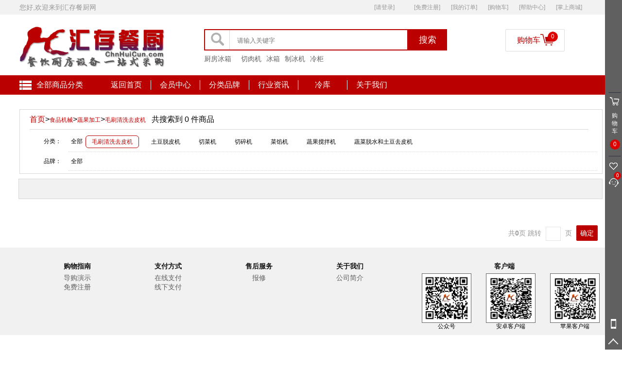

--- FILE ---
content_type: text/html; charset=utf-8
request_url: http://www.chnhuicun.com/index.php/goods/lists/wc/1199/sc/3
body_size: 69163
content:
<!DOCTYPE html>
<html>
<!-- head -->
<head lang="en">
    <meta charset="UTF-8">
    <title>汇存餐厨网--商品分类-</title>
    <meta http-equiv="X-UA-Compatible" content="IE=edge">
        <meta name="keywords" content="汇存,冷库,冻库,冷柜">        <meta name="description" content="汇存餐厨网商城欢迎您，汇存餐厨网是集线上线下一体式服务的网站，主营冻库冷库，制冷设备，中厨设备，酒店用品，烘焙设备，西厨设备，水吧设备，消毒设备，厨房杂件，食品机械，洗涤设备等等，涉及品牌，如百世卓，恒联，星星等多达上百个，为您提供放心的一站式购物体验">    <link rel="shortcut icon" type="image/x-icon" href="/Public/Home/images/favicon.ico">
    <link href="/Public/Home/css/style.css" rel="stylesheet" type="text/css" />
    <link href="/Public/Home/css/title.css" rel="stylesheet" type="text/css" />
    <script type="text/javascript" src="/Public/Home/js/vendor/jquery-1.7.2.min.js"></script>
    <script type="text/javascript" src="/Public/Home/js/xlcd.js"></script>
    <script type="text/javascript" src="/Public/Home/js/sydh.js"></script>
    <script type="text/javascript" src="/Public/Home/js/slider.js"></script>
    <script type="text/javascript" src="/Public/Home/js/kq.1.02.js"></script>
    <script type="text/javascript" src="/Public/Home/js/main.js"></script>
    <script type="text/javascript">
        var pages=1;   //默认加载第一页
        var nowid=0;
        var uid=0;
        $(document).ready(function(){
            $.ajax({
                url:"/index.php/webuser/getsession",
                type:"POST",
                dataType:"json",
                data:{
                    "flag":1
                },
                success:function(d){
                    if(d.status==1){
                        $("#title").html("<a class='hello' href='/index.php/webuser/myhc'></a>");
                        $(".hello").html("[Hello,"+d.message+"]");
                        $("#titreg").html("");
                        $("#salfout").html("<a href='/index.php/webuser/salfout'>[安全退出]</a>");
                    }
                },
                error:function(){
                    alert("请稍后重试!");
                }
            })
            var isLogin=$("#isLogin").val();
            if(isLogin!=''){
                 uid=isLogin;
            }
            showData();
   //          var isLogin=$("#isLogin").val();
            // if(isLogin!=''){
            //     $("#title").html("<a class='hello' href='/index.php/webuser/myhc'>Hello,</a>");
            //     $("#titreg").html("");
            //     $("#salfout").html("<a href='/index.php/webuser/salfout'>&lt;安全退出&gt;</a>");
            // };
        })
        //关键字搜索
        function search(){
            var key=$("#keyWords").val();
            if(key==''){
                window.location.reload();
            }else{
                var braSearchUrl=$("#braSearchUrl").val();//检查是不是品牌
                $.post(braSearchUrl,{key:key},function(res){
                    var res=JSON.parse(res);
                    switch(res.flag)
                    {
                        case 'brand':
                            window.location.href="/index.php/webgoods/goodsbrand/bid/"+res[0].id;
                            break;
                        case 'series':
                            window.location.href="/index.php/goods/lists/bid/"+res[0].brand_id+"/wc/"+res[0].cid+"/bc/"+res[0].id+"/sc/3";
                            break;
                        default:
                            window.location.href="/index.php/webgoods/goodssearch/keyword/"+key;
                    }
                });
            }
        }
        //获取客服会话数量
        function showData(){
            if(uid==0 || uid=='' || uid==null){
                return false;
            }
            $.ajax({
                url:'/index.php/Custom/getCs',
                type: 'POST',
                dataType: 'json',
                data: {pages:pages+'',uid:uid},
                timeout: 3000,
                error: function(){
                    //alert('err');
                },
                success: function(data){
                    if (data) {
                        var html = "";
                        $.each(data,function(n,va){
                            if(pages==1)nowid=va.id;
                        });
                    }
                }
            });
        }
        function reflesh(){
            var t=setTimeout("reflesh()",50000);//自身回调
            if(uid==0 || uid=='' || uid==null){
                return false;
            }
            $.ajax({
                url:'/index.php/Custom/getCsnew',
                type: 'POST',
                dataType: 'json',
                data: {nowid:nowid,uid:uid},
                timeout: 3000,
                cache:true,
                success: function(data){
                    if(data){
                        $('#mesnum').html(data);
                    }
                },
                error: function(){
                    //alert('err');
                }
            });
        }
        setTimeout('reflesh()',50000);//每50秒钟刷新一次
    </script>
</head>
<body>
<!-- Title -->
<div class="header">
 <input type="hidden" id="isLogin" value="">
    <div class="container clearfix">
        <div class="hyc">您好,欢迎来到汇存餐厨网</div>
        <div class="nav">
            <ul>
                <li id="title"><a href="/index.php/webuser/login?turnUrl=">[请登录]</a></li>
                <li id="titreg"><a href="/index.php/webuser/index">[免费注册]</a></li>
                <li id="salfout"></li>
                <li id="mylist">
                    <a href="/index.php/weborder/orderlist" target="_blank">[我的订单]</a>
                </li>
               <!-- <li id="">
                    <a href="" target="_blank" class="messaget">消息提示</a>
                </li>-->
                <li id="myscar"><a href="/index.php/shopcar/getcar" target="_blank" class="gwc">[购物车]</a></li>
                <li class="">
                    <a href="/index.php/webhelp/helpcenter">[帮助中心]</a>
                    <!-- <ul class="submenu">
                        <li><a href="/index.php/webhelp/helpcenter">帮助中心</a></li>
                        <li><a href="">保修期查询</a></li>
                    </ul> -->
                </li>
                <li class="drop-menu-effect">
                    <a href="javascript:void(0);" class="shj">[掌上商城]</a>
                    <div class="sjhc" style="margin-right:5em;">
                    	<img src="/Public/Home/images/guding/sjhc.png">
                        <a class="link link1" href="javascript:void(0);">安卓客户端</a>
                        <a class="link link2" href="javascript:void(0);">苹果客户端</a>
                    </div>
                </li>
            </ul>
        </div>
    </div>
</div>

<!--logo  +  搜索框 -->
<div class="logoh">
    <div class="container clearfix">
        <div class="top-one">
            <div class="logo"><a href="/index.php/webindex/index"><img width="300px" src="/Public/Home/images/guding/hclogo.gif"/></a></div>
        </div>
        <div class="top-two">
            <div class="ssk">
            <label class="chax"></label>
            <input type="text" id="keyWords" class="text" onkeydown="javascript:if(event.keyCode==13) search();"  placeholder="请输入关键字">
               </div>
            <input type="button" class="djss" onclick="search()" value="搜索">
            <div class="rmss">
                <ul>
                    <li><a href="/index.php/webgoods/goodslist/c3Id/1006" target="_blank">厨房冰箱</a></li>
                        <li><a href="/index.php/webgoods/goodslist/c3Id/1094" target="_blank"></a></li>
                        <li><a href="/index.php/webgoods/goodslist/c3Id/149" target="_blank">切肉机</a></li>
                                                <li><a href="/index.php/webgoods/goodssearch/keyword/%E5%86%B0%E7%AE%B1" target="_blank">冰箱</a></li><li><a href="/index.php/webgoods/goodslist/c3Id/19" target="_blank">制冰机</a></li>
                                                <li><a href="/index.php/webgoods/goodssearch/keyword/%E5%86%B7%E6%9F%9C" target="_blank">冷柜</a></li>                </ul>
            </div>
        </div>

        <div class="top-three">
            <a href="/index.php/shopcar/getcar" class="shopcare">购物车<i><span class="goods-num" id="cartnum">0</span></i></a>
        </div>

    </div>
</div>

<!--nav+下拉购物车菜单-->
<div class="navbar">
    <div class="container clearfix">
        <div class="qbsp" style="margin-left:-30px;"><span>全部商品分类</span></div>
        <div class="n">
            <ul>
                                <li><a href="/index.php/webindex/index">返回首页</a></li>                
                <li><a href="/index.php/webuser/myhc" target="_blank">会员中心</a></li>
                <li><a href="/index.php/webbrand/brand" target="_blank">分类品牌</a></li>
                <li><a href="/index.php/webindex/hcnews" target="_blank">行业资讯</a></li>
                <li><a href="/index.php/index/lk" target="_blank">冷库</a></li>
                <li class="n-last"><a href="/index.php/webindex/aboutus" target="_blank">关于我们</a></li>
            </ul>
        </div>
    </div>
</div>

<!--列表单r-->
<div class="container banner-box clearfix">
    <div id="l1" class="lbd" style="z-index:99">
        <div id="hidl" class="hil">
        <div class="item" >
                <div class="titles ">
                    <input type="hidden" id="gcone" value="1218">
                    <a class="bigtit" href="/index.php/webgoods/goodslists/c1Id/1218"><img class="head-menu-icon" width="16" height="16" src="http://file.chnhuicun.com/">低温速冻/</a>

                    <a class="secondgc" href="/index.php/webgoods/goodslists/c1Id/1218">风冷式速冻 </a>
                </div>
                <div class="subitem" style="z-index:99">
                    <div class="inner">
                        <div class="tit">
                                <div class="names"><a href="/index.php/goods/lists/wc/1219/sc/2">风冷式速冻<b>&gt;</b></a></div>
                                <ul>
                                        <li><a href="/index.php/goods/lists/wc/1222/sc/3"><span>&nbsp;|&nbsp;</span>立式插盘速冻柜</a></li><li><a href="/index.php/goods/lists/wc/1223/sc/3"><span>&nbsp;|&nbsp;</span>立式推车速冻柜</a></li><li><a href="/index.php/goods/lists/wc/1224/sc/3"><span>&nbsp;|&nbsp;</span>隧道通道速冻机</a></li><li><a href="/index.php/goods/lists/wc/1225/sc/3"><span>&nbsp;|&nbsp;</span>螺旋链传速冻机</a></li>                                    </ul>                            </div><div class="tit">
                                <div class="names"><a href="/index.php/goods/lists/wc/1220/sc/2">载冷式速冻<b>&gt;</b></a></div>
                                <ul>
                                        <li><a href="/index.php/goods/lists/wc/1226/sc/3"><span>&nbsp;|&nbsp;</span>卧式浸液速冻机</a></li><li><a href="/index.php/goods/lists/wc/1227/sc/3"><span>&nbsp;|&nbsp;</span>链传浸液速冻机</a></li><li><a href="/index.php/goods/lists/wc/1248/sc/3"><span>&nbsp;|&nbsp;</span>不冻液载冷剂</a></li>                                    </ul>                            </div><div class="tit">
                                <div class="names"><a href="/index.php/goods/lists/wc/1221/sc/2">直冷式速冻<b>&gt;</b></a></div>
                                <ul>
                                        <li><a href="/index.php/goods/lists/wc/1228/sc/3"><span>&nbsp;|&nbsp;</span>平板货架速冻机</a></li><li><a href="/index.php/goods/lists/wc/1229/sc/3"><span>&nbsp;|&nbsp;</span>铝排吊顶速冻机</a></li><li><a href="/index.php/goods/lists/wc/1237/sc/3"><span>&nbsp;|&nbsp;</span>超低温储藏箱</a></li>                                    </ul>                            </div>                    </div>
                    <div class="brand">
                           <ul>
                           <li><a href="/index.php/webbrand/brandshop/bid/1010"><img src="http://file.chnhuicun.com/Public/ngoods/20190227/5c7644b7d788e.png"></a></li>
                                                              </ul>
                       </div>
                </div>
            </div><div class="item" >
                <div class="titles ">
                    <input type="hidden" id="gcone" value="1212">
                    <a class="bigtit" href="/index.php/webgoods/goodslists/c1Id/1212"><img class="head-menu-icon" width="16" height="16" src="http://file.chnhuicun.com/">压缩机组/</a>

                    <a class="secondgc" href="/index.php/webgoods/goodslists/c1Id/1212">艾默生谷轮 </a>
                </div>
                <div class="subitem" style="z-index:99">
                    <div class="inner">
                        <div class="tit">
                                <div class="names"><a href="/index.php/goods/lists/wc/1213/sc/2">艾默生谷轮<b>&gt;</b></a></div>
                                <ul>
                                        <li><a href="/index.php/goods/lists/wc/1238/sc/3"><span>&nbsp;|&nbsp;</span>“+10℃~-5℃”;  高温保鲜机组</a></li><li><a href="/index.php/goods/lists/wc/1242/sc/3"><span>&nbsp;|&nbsp;</span>“+10℃~-15℃” 中温冷藏机组</a></li><li><a href="/index.php/goods/lists/wc/1243/sc/3"><span>&nbsp;|&nbsp;</span>“-10℃~-25℃”低温冷冻机组</a></li><li><a href="/index.php/goods/lists/wc/1244/sc/3"><span>&nbsp;|&nbsp;</span>“-18℃~-35℃”低温冷冻速冻机</a></li><li><a href="/index.php/goods/lists/wc/1245/sc/3"><span>&nbsp;|&nbsp;</span>“-60℃~-80℃”超低温复叠机组</a></li><li><a href="/index.php/goods/lists/wc/1246/sc/3"><span>&nbsp;|&nbsp;</span>“-65℃~-125℃”超低温自复叠机</a></li>                                    </ul>                            </div><div class="tit">
                                <div class="names"><a href="/index.php/goods/lists/wc/1231/sc/2">BITZER比泽尔<b>&gt;</b></a></div>
                                <ul>
                                        <li><a href="/index.php/goods/lists/wc/1240/sc/3"><span>&nbsp;|&nbsp;</span>“+5℃~-15℃”  中温冷藏机组</a></li><li><a href="/index.php/goods/lists/wc/1249/sc/3"><span>&nbsp;|&nbsp;</span>“-10℃~-25℃”  低温冷冻机组</a></li><li><a href="/index.php/goods/lists/wc/1250/sc/3"><span>&nbsp;|&nbsp;</span>“-60℃~-80℃”超低温复叠机组</a></li>                                    </ul>                            </div><div class="tit">
                                <div class="names"><a href="/index.php/goods/lists/wc/1232/sc/2">Tecumseh泰康<b>&gt;</b></a></div>
                                <ul>
                                        <li><a href="/index.php/goods/lists/wc/1239/sc/3"><span>&nbsp;|&nbsp;</span>“-60℃~-80℃”超低温复叠机组</a></li>                                    </ul>                            </div>                    </div>
                    <div class="brand">
                           <ul>
                           <li><a href="/index.php/webbrand/brandshop/bid/1010"><img src="http://file.chnhuicun.com/Public/ngoods/20190227/5c7644b7d788e.png"></a></li>
                                                                          <li><a href="/index.php/goods/lists/wc/1212/bid/1043"><img src="http://file.chnhuicun.com/Public/ngoods/20241101/6724e9f637508.jpg"></a></li>                           </ul>
                       </div>
                </div>
            </div><div class="item" >
                <div class="titles ">
                    <input type="hidden" id="gcone" value="1230">
                    <a class="bigtit" href="/index.php/webgoods/goodslists/c1Id/1230"><img class="head-menu-icon" width="16" height="16" src="http://file.chnhuicun.com/">蒸发器/</a>

                    <a class="secondgc" href="/index.php/webgoods/goodslists/c1Id/1230">电化霜冷风机 </a>
                </div>
                <div class="subitem" style="z-index:99">
                    <div class="inner">
                        <div class="tit">
                                <div class="names"><a href="/index.php/goods/lists/wc/1234/sc/2">电化霜冷风机<b>&gt;</b></a></div>
                                <ul>
                                        <li><a href="/index.php/goods/lists/wc/1251/sc/3"><span>&nbsp;|&nbsp;</span>“+10℃~-5℃”KDL高温保鲜</a></li><li><a href="/index.php/goods/lists/wc/1252/sc/3"><span>&nbsp;|&nbsp;</span>“-5℃~-18℃”KDD中温冷藏</a></li><li><a href="/index.php/goods/lists/wc/1253/sc/3"><span>&nbsp;|&nbsp;</span>“-22℃~-35℃”KDJ低温冷冻</a></li>                                    </ul>                            </div><div class="tit">
                                <div class="names"><a href="/index.php/goods/lists/wc/1235/sc/2">热氟融霜冷风机<b>&gt;</b></a></div>
                                <ul>
                                        <li><a href="/index.php/goods/lists/wc/1254/sc/3"><span>&nbsp;|&nbsp;</span>“+10℃~-5℃”KDL高温保鲜</a></li><li><a href="/index.php/goods/lists/wc/1255/sc/3"><span>&nbsp;|&nbsp;</span>“-5℃~-18℃”KDD中温冷藏</a></li><li><a href="/index.php/goods/lists/wc/1256/sc/3"><span>&nbsp;|&nbsp;</span>“-22℃~-35℃”KDJ低温冷冻</a></li>                                    </ul>                            </div><div class="tit">
                                <div class="names"><a href="/index.php/goods/lists/wc/1236/sc/2">水冲霜冷风机<b>&gt;</b></a></div>
                                <ul>
                                        <li><a href="/index.php/goods/lists/wc/1259/sc/3"><span>&nbsp;|&nbsp;</span>“+10℃~-5℃”KDL高温保鲜</a></li><li><a href="/index.php/goods/lists/wc/1258/sc/3"><span>&nbsp;|&nbsp;</span>“-5℃~-18℃”KDD中温冷藏</a></li><li><a href="/index.php/goods/lists/wc/1257/sc/3"><span>&nbsp;|&nbsp;</span>“-22℃~-35℃”KDJ低温冷冻</a></li>                                    </ul>                            </div><div class="tit">
                                <div class="names"><a href="/index.php/goods/lists/wc/1260/sc/2">风化霜冷风机<b>&gt;</b></a></div>
                                <ul>
                                        <li><a href="/index.php/goods/lists/wc/1261/sc/3"><span>&nbsp;|&nbsp;</span>“+15℃~+5℃”KDL恒温房保鲜</a></li>                                    </ul>                            </div><div class="tit">
                                <div class="names"><a href="/index.php/goods/lists/wc/1262/sc/2">表冷器冷风机<b>&gt;</b></a></div>
                                <ul>
                                        <li><a href="/index.php/goods/lists/wc/1263/sc/3"><span>&nbsp;|&nbsp;</span>“+10℃~-5℃”KDL高温保鲜</a></li><li><a href="/index.php/goods/lists/wc/1264/sc/3"><span>&nbsp;|&nbsp;</span>“-5℃~-18℃”KDD中温冷藏</a></li><li><a href="/index.php/goods/lists/wc/1265/sc/3"><span>&nbsp;|&nbsp;</span>“-22℃~-35℃”KDJ低温冷冻</a></li>                                    </ul>                            </div>                    </div>
                    <div class="brand">
                           <ul>
                           <li><a href="/index.php/webbrand/brandshop/bid/1010"><img src="http://file.chnhuicun.com/Public/ngoods/20190227/5c7644b7d788e.png"></a></li>
                                                              </ul>
                       </div>
                </div>
            </div><div class="item" >
                <div class="titles ">
                    <input type="hidden" id="gcone" value="1214">
                    <a class="bigtit" href="/index.php/webgoods/goodslists/c1Id/1214"><img class="head-menu-icon" width="16" height="16" src="http://file.chnhuicun.com/">保温库板/</a>

                    <a class="secondgc" href="/index.php/webgoods/goodslists/c1Id/1214">304#不锈钢 </a>
                </div>
                <div class="subitem" style="z-index:99">
                    <div class="inner">
                        <div class="tit">
                                <div class="names"><a href="/index.php/goods/lists/wc/1215/sc/2">304#不锈钢<b>&gt;</b></a></div>
                                <ul>
                                        <li><a href="/index.php/goods/lists/wc/1266/sc/3"><span>&nbsp;|&nbsp;</span>聚氨脂锁钩板(普通阻燃级)</a></li><li><a href="/index.php/goods/lists/wc/1267/sc/3"><span>&nbsp;|&nbsp;</span>聚氨脂锁钩板(高阻燃B2级)</a></li><li><a href="/index.php/goods/lists/wc/1268/sc/3"><span>&nbsp;|&nbsp;</span>聚氨脂+岩棉（A级阻燃)</a></li>                                    </ul>                            </div><div class="tit">
                                <div class="names"><a href="/index.php/goods/lists/wc/1216/sc/2">201#不锈钢<b>&gt;</b></a></div>
                                <ul>
                                        <li><a href="/index.php/goods/lists/wc/1272/sc/3"><span>&nbsp;|&nbsp;</span>聚氨脂锁钩板(普通阻燃级)</a></li><li><a href="/index.php/goods/lists/wc/1275/sc/3"><span>&nbsp;|&nbsp;</span>聚氨脂锁钩板(高阻燃B2级)</a></li><li><a href="/index.php/goods/lists/wc/1278/sc/3"><span>&nbsp;|&nbsp;</span>聚氨脂+岩棉（A级阻燃)</a></li>                                    </ul>                            </div><div class="tit">
                                <div class="names"><a href="/index.php/goods/lists/wc/1217/sc/2">彩钢聚氨脂<b>&gt;</b></a></div>
                                <ul>
                                        <li><a href="/index.php/goods/lists/wc/1273/sc/3"><span>&nbsp;|&nbsp;</span>聚氨脂锁钩板(普通阻燃级)</a></li><li><a href="/index.php/goods/lists/wc/1276/sc/3"><span>&nbsp;|&nbsp;</span>聚氨脂锁钩板(高阻燃B2级)</a></li><li><a href="/index.php/goods/lists/wc/1279/sc/3"><span>&nbsp;|&nbsp;</span>聚氨脂+岩棉（A级阻燃)</a></li>                                    </ul>                            </div><div class="tit">
                                <div class="names"><a href="/index.php/goods/lists/wc/1271/sc/2">压花防滑铝<b>&gt;</b></a></div>
                                <ul>
                                        <li><a href="/index.php/goods/lists/wc/1274/sc/3"><span>&nbsp;|&nbsp;</span>聚氨脂锁钩板(普通阻燃级)</a></li><li><a href="/index.php/goods/lists/wc/1277/sc/3"><span>&nbsp;|&nbsp;</span>聚氨脂锁钩板(高阻燃B2级)</a></li>                                    </ul>                            </div>                    </div>
                    <div class="brand">
                           <ul>
                           <li><a href="/index.php/webbrand/brandshop/bid/1010"><img src="http://file.chnhuicun.com/Public/ngoods/20190227/5c7644b7d788e.png"></a></li>
                                                                          <li><a href="/index.php/goods/lists/wc/1214/bid/1043"><img src="http://file.chnhuicun.com/Public/ngoods/20241101/6724e9f637508.jpg"></a></li>                           </ul>
                       </div>
                </div>
            </div><div class="item" >
                <div class="titles ">
                    <input type="hidden" id="gcone" value="15">
                    <a class="bigtit" href="/index.php/webgoods/goodslists/c1Id/15"><img class="head-menu-icon" width="16" height="16" src="http://file.chnhuicun.com/Public/ngoods/20200427/5ea6912060b95.png">制冷设备/</a>

                    <a class="secondgc" href="/index.php/webgoods/goodslists/c1Id/15">商用冷柜 </a>
                </div>
                <div class="subitem" style="z-index:99">
                    <div class="inner">
                        <div class="tit">
                                <div class="names"><a href="/index.php/goods/lists/wc/1000/sc/2">商用冷柜<b>&gt;</b></a></div>
                                <ul>
                                        <li><a href="/index.php/goods/lists/wc/1006/sc/3"><span>&nbsp;|&nbsp;</span>厨房冰箱</a></li><li><a href="/index.php/goods/lists/wc/41/sc/3"><span>&nbsp;|&nbsp;</span>面团冷柜</a></li><li><a href="/index.php/goods/lists/wc/27/sc/3"><span>&nbsp;|&nbsp;</span>速冻冷柜</a></li><li><a href="/index.php/goods/lists/wc/1178/sc/3"><span>&nbsp;|&nbsp;</span>深冷冰箱</a></li><li><a href="/index.php/goods/lists/wc/161/sc/3"><span>&nbsp;|&nbsp;</span>卧式冷柜</a></li><li><a href="/index.php/goods/lists/wc/47/sc/3"><span>&nbsp;|&nbsp;</span>非标定制</a></li>                                    </ul>                            </div><div class="tit">
                                <div class="names"><a href="/index.php/goods/lists/wc/18/sc/2">展示冰柜<b>&gt;</b></a></div>
                                <ul>
                                        <li><a href="/index.php/goods/lists/wc/38/sc/3"><span>&nbsp;|&nbsp;</span>糕点展示柜</a></li><li><a href="/index.php/goods/lists/wc/31/sc/3"><span>&nbsp;|&nbsp;</span>寿司展示柜</a></li>                                    </ul>                            </div><div class="tit">
                                <div class="names"><a href="/index.php/goods/lists/wc/19/sc/2">制冰机<b>&gt;</b></a></div>
                                <ul>
                                        <li><a href="/index.php/goods/lists/wc/64/sc/3"><span>&nbsp;|&nbsp;</span>方冰机</a></li><li><a href="/index.php/goods/lists/wc/65/sc/3"><span>&nbsp;|&nbsp;</span>圆冰机</a></li><li><a href="/index.php/goods/lists/wc/67/sc/3"><span>&nbsp;|&nbsp;</span>雪花冰机</a></li><li><a href="/index.php/goods/lists/wc/72/sc/3"><span>&nbsp;|&nbsp;</span>鳞片冰机</a></li><li><a href="/index.php/goods/lists/wc/1072/sc/3"><span>&nbsp;|&nbsp;</span>矿冰机</a></li>                                    </ul>                            </div>                    </div>
                    <div class="brand">
                           <ul>
                           <li><a href="/index.php/webbrand/brandshop/bid/1010"><img src="http://file.chnhuicun.com/Public/ngoods/20190227/5c7644b7d788e.png"></a></li>
                                   <li><a href="/index.php/webbrand/brandshop/bid/15"><img src="http://file.chnhuicun.com/Public/imageLoads/20160805/57a40dda8db50.jpg"></a></li>
                                                              </ul>
                       </div>
                </div>
            </div><div class="item" >
                <div class="titles ">
                    <input type="hidden" id="gcone" value="21">
                    <a class="bigtit" href="/index.php/webgoods/goodslists/c1Id/21"><img class="head-menu-icon" width="16" height="16" src="http://file.chnhuicun.com/Public/ngoods/20200427/5ea69130b0dd0.png">洗涤设备/</a>

                    <a class="secondgc" href="/index.php/webgoods/goodslists/c1Id/21">商用洗碗机 </a>
                </div>
                <div class="subitem" style="z-index:99">
                    <div class="inner">
                        <div class="tit">
                                <div class="names"><a href="/index.php/goods/lists/wc/95/sc/2">商用洗碗机<b>&gt;</b></a></div>
                                <ul>
                                        <li><a href="/index.php/goods/lists/wc/104/sc/3"><span>&nbsp;|&nbsp;</span>台下式洗碗（杯）机</a></li><li><a href="/index.php/goods/lists/wc/101/sc/3"><span>&nbsp;|&nbsp;</span>提拉式洗碗机</a></li><li><a href="/index.php/goods/lists/wc/102/sc/3"><span>&nbsp;|&nbsp;</span>通道式洗碗机</a></li><li><a href="/index.php/goods/lists/wc/103/sc/3"><span>&nbsp;|&nbsp;</span>长龙式洗碗机</a></li>                                    </ul>                            </div><div class="tit">
                                <div class="names"><a href="/index.php/goods/lists/wc/210/sc/2">清洁剂<b>&gt;</b></a></div>
                                <ul>
                                        <li><a href="/index.php/goods/lists/wc/1008/sc/3"><span>&nbsp;|&nbsp;</span>餐具洗涤剂</a></li><li><a href="/index.php/goods/lists/wc/1009/sc/3"><span>&nbsp;|&nbsp;</span>餐具催干剂</a></li>                                    </ul>                            </div><div class="tit">
                                <div class="names"><a href="/index.php/goods/lists/wc/105/sc/2">洗茜篮框<b>&gt;</b></a></div>
                                <ul>
                                        <li><a href="/index.php/goods/lists/wc/144/sc/3"><span>&nbsp;|&nbsp;</span>刀叉筐</a></li><li><a href="/index.php/goods/lists/wc/142/sc/3"><span>&nbsp;|&nbsp;</span>碗碟筐</a></li>                                    </ul>                            </div><div class="tit">
                                <div class="names"><a href="/index.php/goods/lists/wc/107/sc/2">花洒龙头<b>&gt;</b></a></div>
                                <ul>
                                        <li><a href="/index.php/goods/lists/wc/1011/sc/3"><span>&nbsp;|&nbsp;</span>厨房龙头</a></li><li><a href="/index.php/goods/lists/wc/1038/sc/3"><span>&nbsp;|&nbsp;</span>感应龙头</a></li><li><a href="/index.php/goods/lists/wc/1130/sc/3"><span>&nbsp;|&nbsp;</span>推杯龙头</a></li><li><a href="/index.php/goods/lists/wc/108/sc/3"><span>&nbsp;|&nbsp;</span>高压花洒</a></li><li><a href="/index.php/goods/lists/wc/1039/sc/3"><span>&nbsp;|&nbsp;</span>清洗杂件</a></li><li><a href="/index.php/goods/lists/wc/157/sc/3"><span>&nbsp;|&nbsp;</span>洗地龙头</a></li><li><a href="/index.php/goods/lists/wc/1131/sc/3"><span>&nbsp;|&nbsp;</span>炉灶龙头</a></li><li><a href="/index.php/goods/lists/wc/1210/sc/3"><span>&nbsp;|&nbsp;</span>排水阀龙头</a></li>                                    </ul>                            </div>                    </div>
                    <div class="brand">
                           <ul>
                           <li><a href="/index.php/webbrand/brandshop/bid/1000"><img src="http://file.chnhuicun.com/Public/imageLoads/20160805/57a40967d150e.jpg"></a></li>
                                   <li><a href="/index.php/webbrand/brandshop/bid/11"><img src="http://file.chnhuicun.com/Public/imageLoads/20160805/57a40d4f47abb.jpg"></a></li>
                                   <li><a href="/index.php/webbrand/brandshop/bid/78"><img src="http://file.chnhuicun.com/Public/UpLoads/photo/2015/05/20150513102617428.jpg"></a></li>
                                                                          <li><a href="/index.php/goods/lists/wc/21/bid/79"><img src="http://file.chnhuicun.com/Public/imageLoads/20160805/57a40e299833c.jpg"></a></li>                                       <li><a href="/index.php/goods/lists/wc/21/bid/81"><img src="http://file.chnhuicun.com/Public/ngoods/20190102/5c2cb2e67d966.png"></a></li>                           </ul>
                       </div>
                </div>
            </div><div class="item" >
                <div class="titles ">
                    <input type="hidden" id="gcone" value="20">
                    <a class="bigtit" href="/index.php/webgoods/goodslists/c1Id/20"><img class="head-menu-icon" width="16" height="16" src="http://file.chnhuicun.com/Public/ngoods/20200427/5ea6913eeeb48.png">食品机械/</a>

                    <a class="secondgc" href="/index.php/webgoods/goodslists/c1Id/20">蔬果加工 </a>
                </div>
                <div class="subitem" style="z-index:99">
                    <div class="inner">
                        <div class="tit">
                                <div class="names"><a href="/index.php/goods/lists/wc/358/sc/2">面食加工<b>&gt;</b></a></div>
                                <ul>
                                        <li><a href="/index.php/goods/lists/wc/1195/sc/3"><span>&nbsp;|&nbsp;</span>厨师机</a></li><li><a href="/index.php/goods/lists/wc/154/sc/3"><span>&nbsp;|&nbsp;</span>搅拌机</a></li><li><a href="/index.php/goods/lists/wc/185/sc/3"><span>&nbsp;|&nbsp;</span>和面机</a></li><li><a href="/index.php/goods/lists/wc/243/sc/3"><span>&nbsp;|&nbsp;</span>压面机</a></li><li><a href="/index.php/goods/lists/wc/1148/sc/3"><span>&nbsp;|&nbsp;</span>压皮机</a></li><li><a href="/index.php/goods/lists/wc/186/sc/3"><span>&nbsp;|&nbsp;</span>酥皮机</a></li><li><a href="/index.php/goods/lists/wc/1112/sc/3"><span>&nbsp;|&nbsp;</span>烙饼机</a></li><li><a href="/index.php/goods/lists/wc/332/sc/3"><span>&nbsp;|&nbsp;</span>打蛋机</a></li><li><a href="/index.php/goods/lists/wc/1032/sc/3"><span>&nbsp;|&nbsp;</span>面团分块机</a></li><li><a href="/index.php/goods/lists/wc/1033/sc/3"><span>&nbsp;|&nbsp;</span>面包切片机</a></li><li><a href="/index.php/goods/lists/wc/1044/sc/3"><span>&nbsp;|&nbsp;</span>馒头机</a></li><li><a href="/index.php/goods/lists/wc/1065/sc/3"><span>&nbsp;|&nbsp;</span>包子机</a></li><li><a href="/index.php/goods/lists/wc/1043/sc/3"><span>&nbsp;|&nbsp;</span>饺子机</a></li><li><a href="/index.php/goods/lists/wc/1155/sc/3"><span>&nbsp;|&nbsp;</span>滚圆机</a></li><li><a href="/index.php/goods/lists/wc/1063/sc/3"><span>&nbsp;|&nbsp;</span>整形机</a></li>                                    </ul>                            </div><div class="tit">
                                <div class="names"><a href="/index.php/goods/lists/wc/359/sc/2">肉食加工<b>&gt;</b></a></div>
                                <ul>
                                        <li><a href="/index.php/goods/lists/wc/150/sc/3"><span>&nbsp;|&nbsp;</span>绞肉机</a></li><li><a href="/index.php/goods/lists/wc/149/sc/3"><span>&nbsp;|&nbsp;</span>切肉机</a></li><li><a href="/index.php/goods/lists/wc/1151/sc/3"><span>&nbsp;|&nbsp;</span>绞切肉机</a></li><li><a href="/index.php/goods/lists/wc/152/sc/3"><span>&nbsp;|&nbsp;</span>锯骨机</a></li><li><a href="/index.php/goods/lists/wc/1152/sc/3"><span>&nbsp;|&nbsp;</span>切片机</a></li><li><a href="/index.php/goods/lists/wc/1069/sc/3"><span>&nbsp;|&nbsp;</span>斩馅机</a></li><li><a href="/index.php/goods/lists/wc/1018/sc/3"><span>&nbsp;|&nbsp;</span>拌馅机</a></li><li><a href="/index.php/goods/lists/wc/1173/sc/3"><span>&nbsp;|&nbsp;</span>斩拌机</a></li><li><a href="/index.php/goods/lists/wc/1023/sc/3"><span>&nbsp;|&nbsp;</span>灌肠机</a></li>                                    </ul>                            </div><div class="tit">
                                <div class="names"><a href="/index.php/goods/lists/wc/360/sc/2">蔬果加工<b>&gt;</b></a></div>
                                <ul>
                                        <li><a href="/index.php/goods/lists/wc/1199/sc/3"><span>&nbsp;|&nbsp;</span>毛刷清洗去皮机</a></li><li><a href="/index.php/goods/lists/wc/328/sc/3"><span>&nbsp;|&nbsp;</span>土豆脱皮机</a></li><li><a href="/index.php/goods/lists/wc/155/sc/3"><span>&nbsp;|&nbsp;</span>切菜机</a></li><li><a href="/index.php/goods/lists/wc/178/sc/3"><span>&nbsp;|&nbsp;</span>切碎机</a></li><li><a href="/index.php/goods/lists/wc/1017/sc/3"><span>&nbsp;|&nbsp;</span>菜馅机</a></li><li><a href="/index.php/goods/lists/wc/1144/sc/3"><span>&nbsp;|&nbsp;</span>蔬果搅拌机</a></li><li><a href="/index.php/goods/lists/wc/1176/sc/3"><span>&nbsp;|&nbsp;</span>蔬菜脱水和土豆去皮机</a></li>                                    </ul>                            </div><div class="tit">
                                <div class="names"><a href="/index.php/goods/lists/wc/1015/sc/2">豆制品加工<b>&gt;</b></a></div>
                                <ul>
                                        <li><a href="/index.php/goods/lists/wc/1030/sc/3"><span>&nbsp;|&nbsp;</span>浆渣分离机</a></li><li><a href="/index.php/goods/lists/wc/1016/sc/3"><span>&nbsp;|&nbsp;</span>全自动豆浆机</a></li>                                    </ul>                            </div><div class="tit">
                                <div class="names"><a href="/index.php/goods/lists/wc/1145/sc/2">包装机械<b>&gt;</b></a></div>
                                <ul>
                                        <li><a href="/index.php/goods/lists/wc/1146/sc/3"><span>&nbsp;|&nbsp;</span>真空包装机</a></li>                                    </ul>                            </div>                    </div>
                    <div class="brand">
                           <ul>
                           <li><a href="/index.php/webbrand/brandshop/bid/11"><img src="http://file.chnhuicun.com/Public/imageLoads/20160805/57a40d4f47abb.jpg"></a></li>
                                   <li><a href="/index.php/webbrand/brandshop/bid/82"><img src="http://file.chnhuicun.com/Public/ngoods/20180719/5b4fe91b67b35.png"></a></li>
                                                              </ul>
                       </div>
                </div>
            </div><div class="item" >
                <div class="titles ">
                    <input type="hidden" id="gcone" value="23">
                    <a class="bigtit" href="/index.php/webgoods/goodslists/c1Id/23"><img class="head-menu-icon" width="16" height="16" src="http://file.chnhuicun.com/Public/ngoods/20200427/5ea6914b108b0.png">水吧设备/</a>

                    <a class="secondgc" href="/index.php/webgoods/goodslists/c1Id/23">开水器 </a>
                </div>
                <div class="subitem" style="z-index:99">
                    <div class="inner">
                        <div class="tit">
                                <div class="names"><a href="/index.php/goods/lists/wc/109/sc/2">开水器<b>&gt;</b></a></div>
                                <ul>
                                        <li><a href="/index.php/goods/lists/wc/128/sc/3"><span>&nbsp;|&nbsp;</span>浮球式</a></li><li><a href="/index.php/goods/lists/wc/300/sc/3"><span>&nbsp;|&nbsp;</span>沸腾式</a></li><li><a href="/index.php/goods/lists/wc/127/sc/3"><span>&nbsp;|&nbsp;</span>步进式</a></li><li><a href="/index.php/goods/lists/wc/194/sc/3"><span>&nbsp;|&nbsp;</span>开水器底座</a></li>                                    </ul>                            </div><div class="tit">
                                <div class="names"><a href="/index.php/goods/lists/wc/81/sc/2">饮品机械<b>&gt;</b></a></div>
                                <ul>
                                        <li><a href="/index.php/goods/lists/wc/1194/sc/3"><span>&nbsp;|&nbsp;</span>奶昔机</a></li><li><a href="/index.php/goods/lists/wc/1193/sc/3"><span>&nbsp;|&nbsp;</span>冰沙机</a></li><li><a href="/index.php/goods/lists/wc/1192/sc/3"><span>&nbsp;|&nbsp;</span>饮品搅拌机</a></li><li><a href="/index.php/goods/lists/wc/193/sc/3"><span>&nbsp;|&nbsp;</span>榨汁机</a></li><li><a href="/index.php/goods/lists/wc/325/sc/3"><span>&nbsp;|&nbsp;</span>碎冰机</a></li><li><a href="/index.php/goods/lists/wc/265/sc/3"><span>&nbsp;|&nbsp;</span>食品调理机</a></li>                                    </ul>                            </div><div class="tit">
                                <div class="names"><a href="/index.php/goods/lists/wc/110/sc/2">水处理设备<b>&gt;</b></a></div>
                                <ul>
                                        <li><a href="/index.php/goods/lists/wc/349/sc/3"><span>&nbsp;|&nbsp;</span>水质过滤系统</a></li><li><a href="/index.php/goods/lists/wc/164/sc/3"><span>&nbsp;|&nbsp;</span>水质软化系统</a></li><li><a href="/index.php/goods/lists/wc/1158/sc/3"><span>&nbsp;|&nbsp;</span>滤芯</a></li>                                    </ul>                            </div>                    </div>
                    <div class="brand">
                           <ul>
                           <li><a href="/index.php/webbrand/brandshop/bid/27"><img src="http://file.chnhuicun.com/Public/imageLoads/20160805/57a40df53f429.png"></a></li>
                                                                          <li><a href="/index.php/goods/lists/wc/23/bid/50"><img src="http://file.chnhuicun.com/Public/UpLoads/photo/2014/02/20140226024739776.jpg"></a></li>                                       <li><a href="/index.php/goods/lists/wc/23/bid/28"><img src="http://file.chnhuicun.com/Public/imageLoads/20160909/57d22fa2a7d0f.jpg"></a></li>                           </ul>
                       </div>
                </div>
            </div><div class="item" >
                <div class="titles ">
                    <input type="hidden" id="gcone" value="1054">
                    <a class="bigtit" href="/index.php/webgoods/goodslists/c1Id/1054"><img class="head-menu-icon" width="16" height="16" src="http://file.chnhuicun.com/Public/ngoods/20200427/5ea69156a13bd.png">烘焙设备/</a>

                    <a class="secondgc" href="/index.php/webgoods/goodslists/c1Id/1054">烤箱烘炉 </a>
                </div>
                <div class="subitem" style="z-index:99">
                    <div class="inner">
                        <div class="tit">
                                <div class="names"><a href="/index.php/goods/lists/wc/1003/sc/2">烤箱烘炉<b>&gt;</b></a></div>
                                <ul>
                                        <li><a href="/index.php/goods/lists/wc/1027/sc/3"><span>&nbsp;|&nbsp;</span>电烤箱（烘炉）</a></li><li><a href="/index.php/goods/lists/wc/1106/sc/3"><span>&nbsp;|&nbsp;</span>燃气烤箱（烘炉）</a></li><li><a href="/index.php/goods/lists/wc/280/sc/3"><span>&nbsp;|&nbsp;</span>比萨炉</a></li>                                    </ul>                            </div><div class="tit">
                                <div class="names"><a href="/index.php/goods/lists/wc/207/sc/2">醒发系列<b>&gt;</b></a></div>
                                <ul>
                                        <li><a href="/index.php/goods/lists/wc/1115/sc/3"><span>&nbsp;|&nbsp;</span>高温加热型发酵箱</a></li><li><a href="/index.php/goods/lists/wc/1116/sc/3"><span>&nbsp;|&nbsp;</span>低温制冷型发酵箱</a></li>                                    </ul>                            </div>                    </div>
                    <div class="brand">
                           <ul>
                           <li><a href="/index.php/webbrand/brandshop/bid/82"><img src="http://file.chnhuicun.com/Public/ngoods/20180719/5b4fe91b67b35.png"></a></li>
                                                              </ul>
                       </div>
                </div>
            </div><div class="item" >
                <div class="titles ">
                    <input type="hidden" id="gcone" value="1100">
                    <a class="bigtit" href="/index.php/webgoods/goodslists/c1Id/1100"><img class="head-menu-icon" width="16" height="16" src="http://file.chnhuicun.com/Public/ngoods/20200427/5ea691643e7e9.png">消毒设备/</a>

                    <a class="secondgc" href="/index.php/webgoods/goodslists/c1Id/1100">消毒柜 </a>
                </div>
                <div class="subitem" style="z-index:99">
                    <div class="inner">
                        <div class="tit">
                                <div class="names"><a href="/index.php/goods/lists/wc/22/sc/2">消毒柜<b>&gt;</b></a></div>
                                <ul>
                                        <li><a href="/index.php/goods/lists/wc/1182/sc/3"><span>&nbsp;|&nbsp;</span>钱币消毒柜</a></li>                                    </ul>                            </div><div class="tit">
                                <div class="names"><a href="/index.php/goods/lists/wc/1099/sc/2">驱蚊杀虫<b>&gt;</b></a></div>
                                <ul>
                                        <li><a href="/index.php/goods/lists/wc/234/sc/3"><span>&nbsp;|&nbsp;</span>灭蚊灯</a></li>                                    </ul>                            </div>                    </div>
                    <div class="brand">
                           <ul>
                           <li><a href="/index.php/webbrand/brandshop/bid/1010"><img src="http://file.chnhuicun.com/Public/ngoods/20190227/5c7644b7d788e.png"></a></li>
                                                                          <li><a href="/index.php/goods/lists/wc/1100/bid/1019"><img src="http://file.chnhuicun.com/Public/ngoods/20181211/5c0fb5996579d.png"></a></li>                           </ul>
                       </div>
                </div>
            </div><div class="item" >
                <div class="titles ">
                    <input type="hidden" id="gcone" value="24">
                    <a class="bigtit" href="/index.php/webgoods/goodslists/c1Id/24"><img class="head-menu-icon" width="16" height="16" src="http://file.chnhuicun.com/Public/ngoods/20200427/5ea6918edc637.png">西厨设备/</a>

                    <a class="secondgc" href="/index.php/webgoods/goodslists/c1Id/24">万能蒸烤箱 </a>
                </div>
                <div class="subitem" style="z-index:99">
                    <div class="inner">
                        <div class="tit">
                                <div class="names"><a href="/index.php/goods/lists/wc/361/sc/2">万能蒸烤箱<b>&gt;</b></a></div>
                                <ul>
                                        <li><a href="/index.php/goods/lists/wc/1126/sc/3"><span>&nbsp;|&nbsp;</span>电热万能蒸烤箱</a></li><li><a href="/index.php/goods/lists/wc/1127/sc/3"><span>&nbsp;|&nbsp;</span>燃气万能蒸烤箱</a></li><li><a href="/index.php/goods/lists/wc/1141/sc/3"><span>&nbsp;|&nbsp;</span>快速高温蒸箱</a></li>                                    </ul>                            </div><div class="tit">
                                <div class="names"><a href="/index.php/goods/lists/wc/112/sc/2">炉具<b>&gt;</b></a></div>
                                <ul>
                                        <li><a href="/index.php/goods/lists/wc/1197/sc/3"><span>&nbsp;|&nbsp;</span>蒸包机</a></li><li><a href="/index.php/goods/lists/wc/1198/sc/3"><span>&nbsp;|&nbsp;</span>热罐机</a></li><li><a href="/index.php/goods/lists/wc/1200/sc/3"><span>&nbsp;|&nbsp;</span>爆谷机</a></li><li><a href="/index.php/goods/lists/wc/117/sc/3"><span>&nbsp;|&nbsp;</span>炸炉</a></li><li><a href="/index.php/goods/lists/wc/116/sc/3"><span>&nbsp;|&nbsp;</span>扒炉</a></li><li><a href="/index.php/goods/lists/wc/281/sc/3"><span>&nbsp;|&nbsp;</span>煮面炉</a></li><li><a href="/index.php/goods/lists/wc/252/sc/3"><span>&nbsp;|&nbsp;</span>煲仔炉</a></li><li><a href="/index.php/goods/lists/wc/298/sc/3"><span>&nbsp;|&nbsp;</span>烧烤炉</a></li><li><a href="/index.php/goods/lists/wc/284/sc/3"><span>&nbsp;|&nbsp;</span>煮食炉</a></li><li><a href="/index.php/goods/lists/wc/250/sc/3"><span>&nbsp;|&nbsp;</span>铁板炉</a></li><li><a href="/index.php/goods/lists/wc/253/sc/3"><span>&nbsp;|&nbsp;</span>光波炉</a></li><li><a href="/index.php/goods/lists/wc/118/sc/3"><span>&nbsp;|&nbsp;</span>意粉炉</a></li><li><a href="/index.php/goods/lists/wc/251/sc/3"><span>&nbsp;|&nbsp;</span>炒炉</a></li><li><a href="/index.php/goods/lists/wc/120/sc/3"><span>&nbsp;|&nbsp;</span>焗炉</a></li><li><a href="/index.php/goods/lists/wc/244/sc/3"><span>&nbsp;|&nbsp;</span>面火炉</a></li><li><a href="/index.php/goods/lists/wc/245/sc/3"><span>&nbsp;|&nbsp;</span>多士炉</a></li><li><a href="/index.php/goods/lists/wc/255/sc/3"><span>&nbsp;|&nbsp;</span>华夫炉</a></li><li><a href="/index.php/goods/lists/wc/272/sc/3"><span>&nbsp;|&nbsp;</span>热风炉</a></li><li><a href="/index.php/goods/lists/wc/169/sc/3"><span>&nbsp;|&nbsp;</span>保温炉</a></li><li><a href="/index.php/goods/lists/wc/181/sc/3"><span>&nbsp;|&nbsp;</span>电磁炉</a></li><li><a href="/index.php/goods/lists/wc/1177/sc/3"><span>&nbsp;|&nbsp;</span>低温慢煮机</a></li><li><a href="/index.php/goods/lists/wc/1140/sc/3"><span>&nbsp;|&nbsp;</span>煎饺机</a></li><li><a href="/index.php/goods/lists/wc/1109/sc/3"><span>&nbsp;|&nbsp;</span>烤鱼炉</a></li><li><a href="/index.php/goods/lists/wc/302/sc/3"><span>&nbsp;|&nbsp;</span>汉堡机</a></li><li><a href="/index.php/goods/lists/wc/290/sc/3"><span>&nbsp;|&nbsp;</span>热狗机</a></li><li><a href="/index.php/goods/lists/wc/263/sc/3"><span>&nbsp;|&nbsp;</span>关东煮、蒸煮机</a></li><li><a href="/index.php/goods/lists/wc/1179/sc/3"><span>&nbsp;|&nbsp;</span>工作台</a></li><li><a href="/index.php/goods/lists/wc/1154/sc/3"><span>&nbsp;|&nbsp;</span>烤羊炉</a></li>                                    </ul>                            </div><div class="tit">
                                <div class="names"><a href="/index.php/goods/lists/wc/121/sc/2">锅灶<b>&gt;</b></a></div>
                                <ul>
                                        <li><a href="/index.php/goods/lists/wc/1202/sc/3"><span>&nbsp;|&nbsp;</span>电炸锅</a></li><li><a href="/index.php/goods/lists/wc/168/sc/3"><span>&nbsp;|&nbsp;</span>炒锅</a></li><li><a href="/index.php/goods/lists/wc/167/sc/3"><span>&nbsp;|&nbsp;</span>汤锅</a></li>                                    </ul>                            </div><div class="tit">
                                <div class="names"><a href="/index.php/goods/lists/wc/267/sc/2">保温产品<b>&gt;</b></a></div>
                                <ul>
                                        <li><a href="/index.php/goods/lists/wc/1121/sc/3"><span>&nbsp;|&nbsp;</span>宴会保温车</a></li><li><a href="/index.php/goods/lists/wc/268/sc/3"><span>&nbsp;|&nbsp;</span>保温柜</a></li><li><a href="/index.php/goods/lists/wc/271/sc/3"><span>&nbsp;|&nbsp;</span>保温灯</a></li><li><a href="/index.php/goods/lists/wc/1142/sc/3"><span>&nbsp;|&nbsp;</span>保温暖碟车</a></li>                                    </ul>                            </div>                    </div>
                    <div class="brand">
                           <ul>
                           <li><a href="/index.php/webbrand/brandshop/bid/78"><img src="http://file.chnhuicun.com/Public/UpLoads/photo/2015/05/20150513102617428.jpg"></a></li>
                                                                          <li><a href="/index.php/goods/lists/wc/24/bid/85"><img src="http://file.chnhuicun.com/Public/ngoods/20190225/5c73a52a965b0.jpg"></a></li>                           </ul>
                       </div>
                </div>
            </div><div class="item" >
                <div class="titles ">
                    <input type="hidden" id="gcone" value="35">
                    <a class="bigtit" href="/index.php/webgoods/goodslists/c1Id/35"><img class="head-menu-icon" width="16" height="16" src="http://file.chnhuicun.com/Public/ngoods/20200427/5ea691be9cfd6.png">酒店用品/</a>

                    <a class="secondgc" href="/index.php/webgoods/goodslists/c1Id/35">自助餐设备 </a>
                </div>
                <div class="subitem" style="z-index:99">
                    <div class="inner">
                        <div class="tit">
                                <div class="names"><a href="/index.php/goods/lists/wc/1167/sc/2">自助餐设备<b>&gt;</b></a></div>
                                <ul>
                                        <li><a href="/index.php/goods/lists/wc/1204/sc/3"><span>&nbsp;|&nbsp;</span>巧克力喷泉</a></li><li><a href="/index.php/goods/lists/wc/1159/sc/3"><span>&nbsp;|&nbsp;</span>自助餐炉</a></li><li><a href="/index.php/goods/lists/wc/1168/sc/3"><span>&nbsp;|&nbsp;</span>暖汤炉</a></li><li><a href="/index.php/goods/lists/wc/1170/sc/3"><span>&nbsp;|&nbsp;</span>果汁鼎</a></li>                                    </ul>                            </div><div class="tit">
                                <div class="names"><a href="/index.php/goods/lists/wc/335/sc/2">餐饮服务车设备<b>&gt;</b></a></div>
                                <ul>
                                        <li><a href="/index.php/goods/lists/wc/1190/sc/3"><span>&nbsp;|&nbsp;</span>客房服务推车</a></li><li><a href="/index.php/goods/lists/wc/1185/sc/3"><span>&nbsp;|&nbsp;</span>托盘餐具车</a></li><li><a href="/index.php/goods/lists/wc/1186/sc/3"><span>&nbsp;|&nbsp;</span>多用途服务推车</a></li><li><a href="/index.php/goods/lists/wc/338/sc/3"><span>&nbsp;|&nbsp;</span>运碟车</a></li>                                    </ul>                            </div><div class="tit">
                                <div class="names"><a href="/index.php/goods/lists/wc/1035/sc/2">酒店餐饮用品<b>&gt;</b></a></div>
                                <ul>
                                        <li><a href="/index.php/goods/lists/wc/1189/sc/3"><span>&nbsp;|&nbsp;</span>垃圾桶</a></li><li><a href="/index.php/goods/lists/wc/1037/sc/3"><span>&nbsp;|&nbsp;</span>层架</a></li><li><a href="/index.php/goods/lists/wc/337/sc/3"><span>&nbsp;|&nbsp;</span>储藏器皿</a></li><li><a href="/index.php/goods/lists/wc/340/sc/3"><span>&nbsp;|&nbsp;</span>保温设备及用品</a></li>                                    </ul>                            </div>                    </div>
                    <div class="brand">
                           <ul>
                                                                  <li><a href="/index.php/goods/lists/wc/35/bid/81"><img src="http://file.chnhuicun.com/Public/ngoods/20190102/5c2cb2e67d966.png"></a></li>                           </ul>
                       </div>
                </div>
            </div>        </div>
    </div>
</div>

<!-- 右侧栏 -->
<div class="h-global-toolbar">
    <div class="toolbar-wrap j-wrap">
        <div class="toolbar">
            <div   class="toolbar-panels J-panel">
                <div  style="visibility: hidden" class="J-content toolbar-panel tbar-panel-cart toolbar-animate-out">
                    <h3 class="tbar-panel-header J-panel-header">
                        <a href="javascript:void(0)" class="titlen"><i></i><em class="titlen">购物车</em></a>
                        <span class="close-panel J-close"></span>
                    </h3>
                    <div class="tbar-panel-main">
                        <div class="tbar-panel-content J-panel-content">
                            <div class="tbar-cart-list" id="rightcartdiv">
                                                            </div>
                            <input type="hidden" id="delCurl" value="/index.php/webindex/delcar">
                        </div>
                    </div>
                    <div class="tbar-panel-footer J-panel-footer">
                        <div class="tbar-checkout">
                            <div class="jtc-number"><strong class="J-count">0</strong>件商品(不含运费)</div>
                            <div class="jtc-sum">共计：<strong class="I-total">￥0.00</strong></div>
                            <a href="/index.php/shopcar/getcar" class="jtc-btn J-btn" target="_blank">去购物车结算</a>
                        </div>
                    </div>
                </div>
                <div style="visibility: hidden;" data-name="follow" class="J-content toolbar-panel tbar-panel-follow">
                    <h3 class="tbar-panel-header J-panel-header">
                        <a href="javascript:void(0);" target="_blank" class="titlen"> <i id="end"></i> <em class="titlen">我的收藏</em> </a>
                        <span class="close-panel J-close"></span>
                    </h3>
                    <div class="tbar-panel-main">
                        <div class="tbar-panel-content J-panel-content">

                        </div>
                    </div>
                    <div class="tbar-panel-footer J-panel-footer"></div>
                </div>
            </div>
            <div id="quick_links" style="margin-bottom:-800px;" class="quick_links">
                <li id="shopCart">
                    <a href="javascript:void(0)" class="message_list" >
                        <i class="message"></i>
                        <div class="span">购物车</div>
                        <span class="cart_num" id="selectedTotal">0</span>
                    </a>
                </li>
                <div class=" toolbar-tab ">
                    <a href="/index.php/webuser/collect">
                        <i class="tab-ico tbar-tab-follow"></i>
                        <em class="tab-text">我的收藏</em>
                        <span class="tab-sub  hide">0</span>
                    </a>
                </div>
                <div class=" toolbar-tab ">
                    <a href="http://p.qiao.baidu.com/cps/chat?siteId=14138753&userId=29265729" target="_blank">
                        <i class="tab-icon"></i>
                        <em class="tab-text">在线客服</em>
                        <span class="tab-sub " id="mesnum">0</span>
                    </a>
                </div>
            </div>
            <div class="toolbar-footer">
                <div class="toolbar-tab "><a href=""><i class="tab-ico tbar-tab-app"></i><em class="footer-tab-text">下载app</em></a></div>
                <div id="code_img"></div>
                <div class="toolbar-tab"> <a href="javascript:void(0);"> <i class="tab-ico tbar-tab-top"></i> <em class="footer-tab-text">顶部</em> </a> </div>
            </div>
        </div>
    </div>
</div>
<input type="hidden" id="braSearchUrl" value="/index.php/webbrand/brasearch">
 <head lang="en">
<meta charset="UTF-8">
<meta http-equiv="X-UA-Compatible" content="IE=edge">
<link rel="shortcut icon" type="image/x-icon" href="/Public/Home/images/favicon.ico">
<link rel="stylesheet" href="/Public/Home/css/pagination.css" />
<link rel="stylesheet" href="/Public/Home/css/goodsbrand.css" />
<script type="text/javascript" src="/Public/Home/js/vendor/jquery-1.7.2.min.js"></script>
<script type="text/javascript" src="/Public/Home/js/dhxld.js"></script>
<script type="text/javascript" src="/Public/Home/js/spxqlb.js"></script>
<script type="text/javascript" src="/Public/Home/js/jquery.pagination.js"></script>
<script type="text/javascript">
	$(function(){
		var tpage=$("#totalPage").val();
		$("#Pagination").pagination(tpage);
	});
</script>
<style>
.choice .choice-result a {
	border: 0px solid red;
}
.brainfo {
	height: auto;
}
.label {
	border-radius: 6px;
	margin-right: 12px;
	float: left;
	padding: 0px 12px;
	border: 1px solid #fff;
	cursor: pointer;
}
.label1 {
	max-width:60px;
	max-height:40px;
	line-height:35px;
	border-radius: 6px;
	margin-right: 12px;
	float: left;
	padding: 0px 12px;
	border: 1px solid #ccc;
	cursor: pointer;
}
.lable_img {
    max-height: 35px;
    max-width: 60px;
}
.label1.checked {
    border: 1px solid #b00;
/*    background-color: #b00;*/
    color: #b00;
}
.label.checked {
    border: 1px solid #b00;
/*    background-color: #b00;*/
    color: #b00;
}
.label span {
}
.brand span {
	position: absolute;
	left: 0;
	top: 0;
}
.crumb-title {
	display: inline-block;
}
.crumb-title li {
	display: inline-block;
}
.crumb-title a {
	font-size: 12px;
	color: #b00;
}
.crumb-title li:first-child a{
	font-size: 16px;	
	color: #b00;
}
</style>
</head>
<body>
<div class="zlsp clearfix container" style="margin-top:20px;">
  <div class="zl-right">
    <div class="fenl">
      <div class="fenl-title clearfix">
        <h2 id="test"></h2>
        <p>
        <ul class="crumb-title">
          <li><a href="/">首页</a></li>><li><a href="/index.php/goods/lists/wc/20/sc/0">食品机械</a></li>><li><a href="/index.php/goods/lists/wc/360/sc/0">蔬果加工</a></li>><li><a href="/index.php/goods/lists/wc/1199/sc/0">毛刷清洗去皮机</a></li>        </ul>
        &nbsp;&nbsp;共搜索到&nbsp;<span>0</span>&nbsp;件商品
        </p>
      </div>
      <div>
        <ul class="choice">
                              <li class="choice-list">
              <dl>
                <dt>分类：</dt>
                <dd class="choice-all "><a href="">全部</a></dd>
                <div class='brainfo'>
                  <a href="/index.php/goods/lists/wc/1199/sc/3">
                    <div class="label checked"><span>毛刷清洗去皮机</span></div>
                                          </a><a href="/index.php/goods/lists/wc/328/sc/3">
                                          <div class="label"><span>土豆脱皮机</span></div>                    </a><a href="/index.php/goods/lists/wc/155/sc/3">
                                          <div class="label"><span>切菜机</span></div>                    </a><a href="/index.php/goods/lists/wc/178/sc/3">
                                          <div class="label"><span>切碎机</span></div>                    </a><a href="/index.php/goods/lists/wc/1017/sc/3">
                                          <div class="label"><span>菜馅机</span></div>                    </a><a href="/index.php/goods/lists/wc/1144/sc/3">
                                          <div class="label"><span>蔬果搅拌机</span></div>                    </a><a href="/index.php/goods/lists/wc/1176/sc/3">
                                          <div class="label"><span>蔬菜脱水和土豆去皮机</span></div>                    </a>                </div>
              </dl>
            </li>          <li class="choice-list">
              <dl>
                <dt>品牌：</dt>
                <dd class="choice-all "><a href="">全部</a></dd>
                <div class='brainfo'>
                                  </div>
              </dl>
            </li>                  </ul>
      </div>
    </div>
    <div class="pxoffers clearfix">
      <ul>
              </ul>
    </div>
    <!--产品列表-->
    <div class="spccoffers">
      <div class="hangoffers" id="shoplist">
        <ul>
                  </ul>
      </div>
    </div>
    <div class="yema">
      <div class="pages">
        <div class="searchPage"> <span class="page-sum">共<strong class="allPage">0</strong>页</span> <span class="page-go">跳转
          <input type="text">
          页</span> <a href="javascript:;" id="pagebtn" class="page-btn">确定</a> </div>
        <div id="Pagination"></div>
      </div>
    </div>
  </div>
</div>
<script>
//页面数据筛选


</script>
<div id="msg" class="scmsg">已成功加入收藏！</div>
<div id="msg2" class="scmsgn">已成功加入购物车！</div>
<input type="hidden" name="turnurl" value=>
<input type="hidden" id="nowPage" value="0">
<input type="hidden" id="total" value="0">
<input type="hidden" id="totalPage" value="0">
<input type="hidden" id="pageSize" value="20">
<input type="hidden" id="collect" value="/index.php/webgoods/tocollect">
<input type="hidden" id="add" value="/index.php/shopcar/adddo1">
<input type="hidden" id="user" value="">
<script type="text/javascript">
function toCollect(goodsId,productId){
	var user=$("#user").val();
	if(user!=''){
		var collecturl=$("#collect").val();
		$.post(collecturl,{goodsId:goodsId,productId:productId},function(res){
			if(res=='yes'){
		        $("#msg").show().animate({width: '250px'}, 200).fadeOut(1000); //提示信息  
			}else{
				alert('加入收藏失败，请稍后再试！');
			}
		})
	}else{
		alert('您还未登录，无法加入收藏！');
	}
};

function priceLink(){
	var minVal = $('[name="min_price"]').val();
	var maxVal = $('[name="max_price"]').val();
	if(isNaN(minVal) || isNaN(maxVal))
	{
		alert('价格填写不正确');
		return '';
	}
	if(minVal!='' || maxVal!='')
	{
		var url = document.URL;
		var urlVal=url;
		var tmpmin = url.split('/min_price/');
		var tmp='',realtmp=''; 
		if(tmpmin.length>1)
		{
			var tmpary=tmpmin[1].split('/');
			var minv=tmpary[0];
			var maxv=tmpary[2];
			tmp='min_price/'+minv+'/max_price/'+maxv;
			realtmp='min_price/'+minVal+'/max_price/'+maxVal;
			urlVal=url.replace(tmp,realtmp);
		}
		else{
			realtmp='/min_price/'+minVal+'/max_price/'+maxVal;
			urlVal=url+realtmp;
		}
		//alert(urlVal);
		window.location.href=urlVal;
	}
}
</script>
</body>

<!--尾部1-->
<!--服务中心-->
<div class="shzx container clearfix">
    <div class="container">
        <div class="server-one">
                <h3>购物指南</h3>
                <h4><a href="/index.php/webhelp/issue/iss/100">导购演示</a></h4>
                <h4><a href="/index.php/webuser/index">免费注册</a></h4>
        </div>
        <div class="server-one">
                <h3>支付方式</h3>
                <h4><a href="/index.php/webhelp/issue/iss/301">在线支付</a></h4>
                <h4><a href="/index.php/webhelp/issue/iss/301">线下支付</a></h4>
        </div>
     <!--   <div class="server-one">
                <h3>物流配送</h3>
                <h4><a href="/index.php/webhelp/issue/iss/104">上门自提</a></h4>
                <h4><a href="/index.php/webhelp/issue/iss/105">需方指定</a></h4>
                <h4><a href="/index.php/webhelp/issue/iss/106">供方代办</a></h4>
        </div>-->
        <div class="server-one">
                <h3>售后服务</h3>
                <h4><a href="/index.php/webuser/appointment">报修</a></h4>
        </div>
        <div class="server-one">
                <h3>关于我们</h3>
                <h4><a href="/index.php/webindex/aboutus">公司简介</a></h4>
               <!-- <h4><a href="javascript:;">企业文化</a></h4>
                <h4><a href="javascript:;">品牌文化</a></h4>
                <h4><a href="javascript:;">联系我们</a></h4>-->
        </div>
        <div class="server-two">
                <h3>客户端</h3>
                <div class="ewm"><img style="width: 100px; height: 100px;" src="/Public/Home/images/guding/opencode.png">公众号</div>
                <div class="ewm"><img style="width: 100px; height: 100px;" src="/Public/Home/images/guding/android.png">安卓客户端</div>
                <div class="ewm"><img style="width: 100px; height: 100px;" src="/Public/Home/images/guding/ios.png">苹果客户端</div>

        </div>
    </div>
</div>
<!--友情链接-->
<div class="" style="display:none">
	<ul>
    	<li><a target="_blank" href="http://www.kuoqps.com">幻冰小站</a></li>
        <li><a target="_blank" href="http://www.huicun.vip">百世卓官网</a></li>
    </ul>
</div>
<!-- 汇存版权 -->
<div class="banquan container">
    <div class="yw">Copyright © 2008-2022 Powered by chnhuicun.com Tel:  023-65410698</div>
    <div class="yu"><a target="_blank" href="http://beian.miit.gov.cn/">渝ICP备16013714号-5</a></div>
	<div class="yu">
			 	<div style="width:300px;margin:0 auto; padding:20px 0;">
		 		<a target="_blank" href="http://www.beian.gov.cn/portal/registerSystemInfo?recordcode=50010502001434" style="display:inline-block;text-decoration:none;height:20px;line-height:20px;"><img src="" style="float:left;"/><p style="float:left;height:20px;line-height:20px;margin: 0px 0px 0px 5px; color:#939393;">渝公网安备 50010502001434号</p></a>
		 	</div>
	</div>
</div>
</div>
</body>
<script>
var _hmt = _hmt || [];
(function() {
  var hm = document.createElement("script");
  hm.src = "https://hm.baidu.com/hm.js?915a17f61782963da132899eb2e698ab";
  var s = document.getElementsByTagName("script")[0]; 
  s.parentNode.insertBefore(hm, s);
})();
//百度商桥版本
/*var _hmt = _hmt || [];
(function() {
  var hm = document.createElement("script");
  hm.src = "https://hm.baidu.com/hm.js?0cd27b8b8297364ed8fa5d2ccec9aa9c";
  var s = document.getElementsByTagName("script")[0]; 
  s.parentNode.insertBefore(hm, s);
})();*/
</script>

--- FILE ---
content_type: text/css
request_url: http://www.chnhuicun.com/Public/Home/css/style.css
body_size: 100349
content:
/*rest*/

body,p,li,ul,a,span,dd,dt,dl,h1,h2,h3,h4,h5{
    margin: 0;
    padding: 0;
    list-style: none;
    font-family: "microsoft yahei",sans-serif;
}
/*ͨ��*/
.container{
    width:1200px;
    margin:0 auto;
}
.container1{
    width:1000px;
    margin:0 auto;
}
a{text-decoration: none;  }
img{border: none; }
.clearfix:after{
    content:".";
    clear:both;
    visibility:hidden;
    height:0;
    display:block;
}
.clearfix{zoom:1;}

/*��ҳ*/
/*����*/
.item-last{ display: none;}
/*�õ�Ƭ*/
.hdp{
    margin:0 auto;
    width:1200px;
    height:395px;
    display:block;
    position:relative;
}
.slidebox{
    width:735px;
    height:395px;
    margin:5px 260px 0 210px;
    overflow:hidden;
}
.slidebox li{
    float:left;
    width:735px;
    height:395px;
}
.slidebox li img {
    display:block;
    max-width:733px;
    height:395px;
}
.dot{
    position:absolute;
    width:61%;
    height:30px;
    text-align:center;
    bottom:0;
    left:211px;
}
.dot p{margin-right:10px; position:relative;}
.dot b{
    width:10px;
    height:10px;
    border-radius:10px;
    color:#333;
    display:inline-block;
    border:1px solid #fff;
    background:#fff;
    text-align:center;
    margin:0 3px;
    margin-top:6px;
    cursor:pointer;
    font-weight:normal;
}
.dot .cur{
    background:#e4393c;
    color:#fff;
    border:1px solid #e4393c;
}
/*��ѯ�빫��*/
.x{
    position: relative;
    top:-400px;
    width:1200px;
    margin: 0 auto;
}
#news{
    position: absolute;
    right: 0;
    padding:0 ;
    height: 210px;
    width: 248px;
    overflow: hidden;
    top:5px;
    border: 1px solid #d7d7d7;
    border-bottom: 0;
    background-color: #ffffff;
}
.mt{
    height: 30px;
    line-height: 30px;
    padding: 0 15px;
    border-bottom: 1px solid #d7d7d7;
    overflow: hidden;
}
.mt h2{
    float: left;
    display: block;
    font-size: 16px;
    font-weight: 400;
}
.extra{
    float: right;
    font-size: 12px;
    color:#666;
}
.extra a{
    color:#666;
    cursor: pointer;
}
.extra a:hover{
    color:red;
    text-decoration: underline;
}
.mc{
    height: 170px;
    padding:6px 0 0 10px;
    overflow: hidden;
}
.mc li{
    height: 24px;
    line-height: 24px;
    width: 210px;
    overflow: hidden;
    font-size: 12px;
    font-weight: normal;
}
.mc li a{color:#666;}
.mc li a:hover{color:red;}
.mc li a span{
    font-weight:700 ;
    margin-right: 5px;
}
#notice{
    position: absolute;
    right: 0;
    padding:0 ;
    height:182px;
    width: 248px;
    overflow: hidden;
    top:216px;
    border: 1px solid #d7d7d7;
    background-color: #ffffff;
}
/*Ʒ���б�*/
.brand-bt{
    margin-bottom: 10px;
    overflow:hidden;
	border-bottom: 1px solid #e2e2e2d6;
}
.brand-bt h3{
    font-size: 22px;
	float:left;
    color: #1b1b1b;
	font-weight:400;
}
.brand-bt a{
    float: right;
    font-size: 12px;
    color:#666;
    cursor: pointer;
    line-height: 30px;
    margin-right:20px;
}
.brand-bt a:hover{color:red;}
.brand-bt h3 span{
    font-size: 14px;
    color: #606060;
    margin-left: 10px;
}
.scrollleft{
    width:1200px;
    padding:0 10px;
    margin:10px auto;
    overflow: hidden;
	
}
.scrollleft li{
    float:left;
    margin-right:5px;
    width:128px;
    height:55px;
    display: table-cell;
	vertical-align:middle;
    text-align:center;
	border:1px solid #ddd;
}
.scrollleft li a{
    width:126px;
    height:50px;
	line-height:50px;
	margin-top:8px;
  /*  display: table-cell;*/
	vertical-align:middle;
}
.scrollleft li:hover{border: 1px solid red;}
.scrollleft li a img{
    max-width:114px;
    max-height:40px;
    padding:3px;
}
/*�ؼ���Ʒ*/
.tjsp{
    height: 350px;
   	margin-top: 20px;
}
.tjsp-bt{ margin-bottom: 10px;    border-bottom: 1px solid #e2e2e2d6;}
.tjsp-bt a{
    font-size: 22px;
    color: #1b1b1b;
}
.tjsp-bt a:hover{color:red;}
.tjsp-bt span{
    font-size: 14px;
    color: #606060;
    margin-left: 10px;
}
#tjsp-gd{
	float:right;
	margin:12px 25px 0 0;
	position:relative;
	font-size:14px;
}
.db{
    float: left;
    width: 200px;
    height: 300px;
    border: 1px solid #ff7e40;
}
.db a img{
	max-width:200px;
	max-height:300px;
	overflow:hidden;
}
.thhd{
    height:300px;
    width:270px;
    float: left;
    margin-left: 30px;
    position: relative;
}
.thhd a img{
	height:150px;
	max-width:270px;
	overflow:hidden;
}
.th-top{
    height: 150px;
    width: 270px;
    border: 1px solid #f0580f;
    position: relative;
}
.th-down{
    height: 150px;
    width: 270px;
    border: 1px solid #3ebad2;
    position: relative;
}
.sptj{
    height: 300px;
    width: 678px;
    float: left;
    margin-left: 15px;
}
.fk{
    float: left;
    width:204px;
    height: 144px;
    overflow:hidden;
    margin-bottom: 13px;
    margin-left: 20px;
    border: 1px solid #67590f;
    text-align:center;
    position: relative;
}
.fk a img{
	height:142px;
	max-width:204px;
	overflow:hidden;
}
/*��ҳ��¥����Ʒ��׼��ʽ*/
.equipment{
    height: 470px;
    margin-bottom: 20px
}
.equipment:nth-child(1){}
.equipment:nth-child(2){}
.equipment:nth-child(3){}
.equipment:nth-child(4){}
.equipment:nth-child(5){}
.equipment:nth-child(6){}
.equipment:nth-child(7){}
.equipment:nth-child(8){}
.equipment:nth-child(1) .prolis-shopcar{
    background-color: #dd0000;
}
.equipment:nth-child(2) .prolis-shopcar{
    background-color: #dd0000;
}
.equipment:nth-child(3) .prolis-shopcar{    background-color: #dd0000;}
.equipment:nth-child(4) .prolis-shopcar{
	    background-color: #dd0000;
}
.equipment:nth-child(5) .prolis-shopcar{
    background-color: #dd0000;
}
.equipment:nth-child(6) .prolis-shopcar{
    background-color: #dd0000;
}
.equipment:nth-child(7) .prolis-shopcar{
    background-color: #dd0000;
}
.equipment:nth-child(8) .prolis-shopcar{    background-color: #dd0000;}
.equipment-title{
    height:35px;
    font-size: 22px;
    background:url(../images/guding/louti1.jpg) no-repeat;
    text-indent:60px ;
}
.equipment-title:hover{background: url(../images/guding/louti.png) no-repeat;}
.equipment-title a{color:#1b1b1b;}
.equipment-title span{
    color:#ffffff;
    font-size: 14px;
    margin-left: -55px;
}
.shu1{
    text-align: center;
    height: 400px;
    width: 200px;
    float: left;
    margin-top: 20px;
    position: relative;
    overflow: hidden;
}
.shu1-bk{
    position: relative;
    height: 400px;
    width:200px;
}
.shu1-bk a{
    display: block;
    height: 400px;
}
.shu1-bk a img{
	height:400px;
	width:200px;
}
/* .shu1-lx{
    position: relative;
    margin-top: -210px;
    height: 25px;
    overflow: hidden;
    text-align: center;
    margin-top: -200px;
	background: rgba(255,255,255,.5)!important;
	filter:alpha(opacity=50);
	background:#fff;
}
.shu1-lx ul{
	 position:relative; 
}
.shu1-lx li{
    float: left;
    width: 70px;
    height: 25px;
    padding:0 15px;
}
.shu1-lx li a{
    display: block;
    color: #666666;
    font-size: 14px;
    text-align: center;
    line-height: 25px;
    position:relative;   ���ֲ�͸��
}
.shu1-lx li a:hover{
    color:red;
} */
.shu1-pp{
    height:190px;
    position: relative;
	margin-top: -200px;
    background: rgba(255,255,255,.7)!important;
	filter:alpha(opacity=70);
	background:#fff;
    _margin-left:-15px;
    _padding-bottom:-10px;
	padding:10px 0 0 15px;
}
.shu1-pp ul{position:relative;}
.shu1-pp li{
    height: 53px;
    width: 168px;
    margin-bottom:0;
}
.dhtab{
    float:left;
    margin-top:-15px;
    position: relative;
}
.tab_menu{
    float:right;
    z-index:1;
    width:1000px;
}
.tab_menu li{
    float:right;
    width:auto;
    padding:0 12px;
    height:34px;
    line-height:34px;
    cursor:pointer;
    text-align:center;
    margin:0 2px 0 0;
}
.tab_menu li a{
    color:#606060;
    font-size: 14px;
    display: block;
}
.tab_menu .secat a:hover{color:red;}
.equipment-line{
    width: 100%;
    height: 1px;
    margin-top: 35px;
}
.line-one{background-color: #e66c7b;}
.selected-one{
    border-left:1px solid #e66c7b;
    border-right:1px solid #e66c7b;
    border-top:2px solid #e66c7b;
    margin-bottom: -1px;
    margin-left: -1px;
    background-color: #ffffff;
}
.tab_box{
    height:400px;
    clear:both;
    top:30px;
    position:relative;
}
.hide{display:none;}
.equipment-sprm{
    height: 400px;
    float: left;
    position: relative;
}
.equipment-inner{
    float: left;
    height: 400px;
   	width:1000px;
    text-align: center;
}
.equipment-body{
    float: left;
    height: 397px;
    width:600px;
    text-align: center;
}
.equipment-body li{
    float: left;
    height: 198px;
    width: 200px;
    overflow: hidden;
}
.equipment-body li img{
   	display: block;
    height: 198px;
    max-width: 200px;
    overflow: hidden;
    margin:0 auto;
}
.fore{
    padding-left: 398px;
    border-bottom: 1px solid #d7d7d7;
    border-right: 1px solid #d7d7d7;
}
.equipment-extra{
    float: left;
    height: 398px;
    text-align: center;
    width: 398px;
}
.equipment-extra li{
    float:left;
    width: 198px;
    height: 198px;
    border-bottom: 1px solid #d7d7d7;
    border-right: 1px solid #d7d7d7;
    overflow: hidden;
}
.equipment-extra li img{
	margin:0 auto;
    display: block;
    height: 198px;
    max-width: 198px;
    overflow: hidden;
}
.equipment-slide{
    position: absolute;
    height: 398px;
    width: 400px;
    border-right: 1px solid #d7d7d7;
}
.slide-body{
    position: relative;
    height: 397px;
    width: 400px;
    overflow: hidden;
    border-bottom:1px solid #d7d7d7;
}
.slide-main{
    position: absolute;
    height: 400px;
    width: 2000px;
}
.slide-main li{
    float: left;
    overflow:hidden;
    width: 400px;
    height:398px;
    position:relative;
}
.slide-main a{
    display: block;
    height: 199px;
    width: 400px;
    overflow:hidden;
}
.slide-main a img{
    display: block;
    height: 198px;
    width: 400px;
    border-bottom:1px dashed #d7d7d7;
}
.slide-nav{
    position: absolute;
    text-align: center;
    bottom:15px;
    width:auto;
    height: 0;
    left:140px;
}
.slide-item{
    float: left;
    width: 15px;
    height:5px;
    background-color: #3e3e3e;
    margin: 0 4px;
    text-align: center;
    _zoom:1;
    color:#ffffff;
    cursor: pointer;
}
.slide-page{display: none;}
.slide-page a{
    position: absolute;
    display: block;
    width: 30px;
    height: 62px;
    z-index: 1;
    line-height: 62px;
    color:#ffffff;
    text-align: center;
    background-color: #606060;
    top:42%;
}
.pre{left:0;}
.next{right:0}
.other{
	max-width:1000px;
	min-width:800px;
    height: 400px;
    float: left;
	overflow:hidden;
    border-top: none;
}
.other ul li{
    height: 189px;
    width: 170px;
    position: relative;
    float: left;
    padding: 10px 14px 0 14px;
    border-right: 1px solid #d7d7d7;
    border-bottom: 1px solid #d7d7d7;
}
.other li .goods-imgg{
    height: 120px;
    width:168px;
    line-height: 120px;
    text-align: center;
    overflow: hidden;
}
.other li .goods-name{
    height: 37px;
    margin-top: 6px;
    font-size: 13px;
    overflow: hidden;
}
.other li a .goods-name{color:#3c3c3c;}
.other li a .goods-name:hover{color:red;}
.other li .goods-pri{
    color:#ff2c2c;
    font-size: 15px;
    height: 25px;
    text-align: left;
}
.other li .goods-imgg img{
    max-height: 120px;
    max-width: 169px;
    vertical-align: middle;
}
/*��ҳ��¥����Ʒ�ڶ�����ʽ*/
.main-body{
    float: left;
    height: 398px;
    width:398px;
    text-align: center;
    border-top:none;
}
.main-body li{
    float: left;
    height: 198px;
    width: 199px;
    overflow: hidden;
	border-bottom: 1px solid #d7d7d7;
    border-right:1px solid #d7d7d7;
}
.main-body li a img{
	height: 198px;
    max-width: 198px;
    overflow: hidden;
}
.main-extra{
    float: right;
    height: 398px;
    text-align: center;
    width:400px;
}
.main-extra li{
	float:left;
    width: 198px;
    height: 198px;
    border-bottom: 1px solid #d7d7d7;
    border-right: 1px solid #d7d7d7;
    overflow: hidden;
}
.main-extra li a img{
	height: 198px;
    max-width: 198px;
    overflow: hidden;
}
.main-slider{
    left:199px;
    position: absolute;
    height: 398px;
    width: 400px;
    border-right: 1px solid #d7d7d7;
    border-left: 1px solid #d7d7d7;
}
/*��ҳ��¥����Ʒ��������ʽ*/
.equipment-innertwo{
    float: left;
    height: 400px;
    width:600px;
    text-align: center;
}
.main-extratwo{
    float: left;
    height: 400px;
    width:200px;
    text-align: center;
}
.main-extratwo li{
    float: left;
    height: 199px;
    width: 199px;
    border-bottom: 1px solid #d7d7d7;
    border-right: 1px solid #d7d7d7;
    overflow: hidden;
}
.main-bodytwo{
    width:400px;
    float: left;
    padding-top:200px;
}
.main-bodytwo li{
    float: left;
    height: 199px;
    width: 199px;
    border-right: 1px solid #d7d7d7;
    border-bottom: 1px solid #d7d7d7;
    overflow: hidden;
}
.main-slidertwo{
    left:200px;
    position: absolute;
    height: 199px;
    width: 399px;
    border-right: 1px solid #d7d7d7;
    border-bottom: 1px solid #d7d7d7;
}
.slide-bodytwo{
    position: relative;
    height: 200px;
    width: 399px;
    overflow: hidden;
}
.slide-maintwo{
    position: absolute;
    height: 199px;
    width: 2000px;
}
.slide-maintwo li{
    float: left;
    overflow:hidden;
    width:399px;
    height:200px;
    position:relative;
}
.another{
    float: left;
    width: 400px;
    height: 400px;
    overflow: hidden;
    text-align: center;
}
.another ul li{
   float: left;
    width: 199px;
    height: 199px;
    border-right: 1px solid #d7d7d7;
    border-bottom: 1px solid #d7d7d7;
    overflow: hidden;
}
/*��ҳ��¥����Ʒ���Ĳ���ʽ*/
.shu2{
    text-align: center;
    height: 400px;
    width: 400px;
    float: left;
    margin-top: 20px;
    position: relative;
    overflow: hidden;
    border-bottom:1px solid #d7d7d7;
}
.shu2-bk{
    position: relative;
    height: 400px;
    width: 400px;
}
.shu2-bk a{
    display: block;
    height: 400px;
}
/* .shu2-themes{
    position: relative;
    padding-left: 30px;
    margin-top: -210px;
    height: 40px;
    overflow: hidden;
    text-align: center;
    background:rgba(255,255,255,.5)!important;
	background:#fff;
    filter:alpha(opacity=50);
}
.shu2-themes ul{
	position:relative;
}
.shu2-themes li{
    float: left;
    height: 26px;
    text-align: center;
    padding:7px 20px;
}
.shu2-themes li a{
    color:#666666;
    font-size: 16px;
    float: left;
} */
.shu2-pp{
    height: 170px;
    position: relative;
   	background:rgba(255,255,255,.7)!important;
	background:#fff;
	 margin-top: -170px;
    filter:alpha(opacity=70);
}
.shu2-pp ul{position:relative;}
.shu2-pp li{
    float: left;
    height: 60px;
    width:170px;
    padding:15px 0 0 20px;
}
.dhtab2{
    float: left;
    position: relative;
}
.equipment-sprm2{
    height: 400px;
    float: left;
    position: relative;
}
.equipment-innerthree{
    float: left;
    height: 400px;
    width:400px;
    text-align: center;
}
.main-sliderthree{
    position: absolute;
    height: 199px;
    width: 399px;
    border-right: 1px solid #d7d7d7;
    border-bottom: 1px solid #d7d7d7;
}
.othertwo{
    height: 400px;
    float: left;
    border-top: none;
    overflow: hidden;
}
.main-sliderfour{
    left:600px;
    position: absolute;
    height: 199px;
    width: 399px;
    border-right: 1px solid #d7d7d7;
    border-bottom: 1px solid #d7d7d7;
}

/*Ʒ��ר��ҳ��*/
.brand1{
    margin-top: 10px;
    height:auto;
}
.b-left{
    position: relative;
    float: left;
}
.ppfl{
    height: 35px;
    width: 90px;
    margin-left: 4px;
    margin-top: 5px;
}
.ppfl a{
	font-weight:bold;
    font-size:14px;
    color: #252525;
    line-height: 35px;
}
.ppfl-list{
    height: auto;
    width: 89px;
    margin-left:4px;
    margin-bottom: 5px ;
	text-align: center;
}
.ppfl-list ul{
    list-style: none;
    display: block;
    width: 200px;
    position: relative;
    padding: 60px 0 60px 0;
    background: url(../images/shad2.png) no-repeat;
    -webkit-background-size: 50% 100%;
}
.ppfl-list  ul li{
    margin: 5px 0 0 0;
}
.ppfl-list ul li a{
    -webkit-transition: all 0.3s ease-out;
    background: #f1f1f1 url(../images/border.png) no-repeat;
    color: #174867;
    padding: 7px 15px 7px 5px;
    -webkit-border-top-right-radius: 10px;
    -webkit-border-bottom-right-radius: 10px;
    width: 80px;
    display: block;
    text-decoration: none;
    font-size: 13px;
    -webkit-box-shadow: 2px 2px 4px #888;
}
.ppfl-list ul li a:hover{
    background: #f1f1f1 url(../images/border.png) no-repeat;
    color: red;
    padding: 7px 15px 7px 15px;
}
.b-right{
    float: left;
    width: 1050px;
    height:auto;
    margin-left: 40px;
}
.b-rightbt{
    height:50px;
	margin-left:20px;
    line-height: 50px;
    margin-bottom: 20px;
}
.b-rightbt a{
    color: #000000;
    font-size: 18px;
	font-weight:600;
}
.b-rightbt a span{
    color: #606060;
    font-size: 12px;
}
.b-right ul{
    width: 1050px;
    height: auto;
    margin-left: 20px;
}
.b-right ul li{
    float: left;
    height:125px;
    width: 158px;
    text-align: center;
    margin-right: 45px;
    margin-bottom: 10px;
    border:1px solid #eee;
}
.b-right ul li a{
    line-height: 90px;
    padding:10px 0;
}
.b-right ul li img{
    max-height: 60px;
    max-width: 120px;
}
.b-right ul li h5{
    color: black;
    line-height: 20px;
}


/*�ҵĻ��ҳ��*/
.wodhc{
   margin-top:10px;
   height:auto;
}
.w-left{
    height:auto;
    width: 122px;
    float: left;
    text-align: center;
}
.menu-one{
    float: left;
    margin-top: 1px;
    height:auto;
    width:100px;
}
.menu-two{
    height: 30px;
    width: 100px;
}
.menu-two a{
    display: block;
    font-size: 14px;
    color:#252525;
	font-weight:bold;
    line-height: 30px;
    text-align:left;
}
.menu-one ul li{
    height: 28px;
    width: 100px;
}
.wddd li a:first-child{
	color:red;
	font-weight:bold;
}
.menu-one ul li a{
    display: block;
    font-size: 14px;
    color:#252525;
    line-height: 28px;
}
.menu-one ul li a:hover{color:red;}
.w-right{
    margin-left: 40px;
    width: 1035px;
    height:auto;
    float: left;
}
.grewm{
    float:left;
    width: 80px;
    height: 100px;
    margin-top: 30px;
    margin-left:30px;
}
.grewm img{
    height: 80px;
    width: 80px;
}
.grewm span{
    display: block;
    font-size: 14px;
    color:#333;
    text-align: center;
    line-height: 25px;
}

.client{
    margin-top: 20px;
    height: auto;
    width: 1050px;
    overflow: hidden;
}
.client-title{
    height:45px;
    line-height: 45px;
    margin-bottom: 15px;
    width: 1048px;
    text-indent: 40px;
    border: 1px solid #eee;
    font-size: 16px;
    font-weight: bold;
    background-color: #f1f1f1;
}
#clients {
    height: auto;
    width: 1048px;
    border-collapse: collapse;
    border-spacing: 0;
}
#clients thead{
    height: 33px;
    width: 1048px;
    text-align: center;
    border: 1px solid #d7d7d7;
    border-collapse: collapse;
    background-color: #f1f1f1;
}
#clients thead tr th{
    height: 33px;
    font-size: 13px;
}
#clients tbody{
    height: auto;
}
#clients tbody tr{
    height:40px;
    width: 1048px;
    text-align: center;
    border: 1px solid #d7d7d7;
    border-top: 0;
}
#clients tbody tr td{
    font-size: 14px;
    color:#252525;
}
.grzl{
    height:150px;
    width: 1048px;
    background-color: #e1e2e2;
    border: 1px solid  #d7d7d7;
	margin-top:10px;
}
.tx{
    height: 80px;
    width: 80px;
    float: left;
    background: url(../images/guding/tx.png) no-repeat;
    margin-top: 30px;
    margin-left:30px;
    text-indent: -10000000px;
}
.zl{
    float:left;
    margin-left: 30px;
    height: 90px;
    width: 210px;
  	margin-top: 30px;
}
.zhh{
    margin-bottom: 5px;
    font-size: 16px;
    color:#FF7E35;
}
.zhh a{
    color:#ff7e35;
}
.xdtel{margin-top:10px;}
.xdtel a{color:#ff6c1e;}
.xdtel a:hover{text-decoration:underline;}
.zjk{
    height:90px;
    width: 200px;
    float: left;
    margin-left: 40px;
    margin-top: 30px;
}
.zjk ul li{margin-bottom: 5px;}
.zjk ul li a{
    color:#7bbdd9;
    font-size: 16px;
}
.rq{
    float: right;
    margin-right: 40px;
    height: 90px;
    width: 100px;
    margin-top: 30px;
}
.ny a{
    font-size: 16px;
    color:#e95a5e;
}
.ny{margin-bottom:10px;}
.r a{
    color:#e4393c;
    font-size: 36px;
    padding-left: 15px;
}
#ddtitle{
    margin:10px auto;
    width:1050px;
    height:30px;
    background-color:#eaf9ff;
    border:1px solid #eaf9ff;
}
#ddtitle ul li{
    font-size:14px;
    color:#666666;
    height:30px;
    line-height:30px;
    text-align:center;
    width:12%;
    float:left;
}
#ddtitle .ddxqw{
    width:50%;
}
#ddinfo{
    margin:10px auto;
    width:1050px;
    height:auto;
    overflow:hidden;
    text-decoration:none;
    word-break:break-all;
    z-index:1;
}
#ddinfo #ddnoti{
    width:1050px;
    height:30px;
    background-color:#eaf9ff;
}
#ddnoti span{
    height:30px;
    line-height:30px;
    margin-left:20px;
    color:#606060;
    font-size:14px;
}
#ddnoti .ddel{
    margin:8px 8px 0 0;
    float:right;
}
#ddinfo #ddgoods{
    width:1050px;
    height:auto;
    position: relative;
    border:1px solid #eaf9ff;
    border-bottom:none;
    overflow:hidden;
}
#ddgoods ul li{
    font-size:14px;
    color:#666666;
    height:117px;
    line-height:20px;
    text-align:center;
    width:12%;
    border-left:1px solid #eaf9ff;
    float:left;
    vertical-align:middle;
    border-bottom: 1px solid #eaf9ff;
    border-right: 1px solid #eaf9ff;
}
#ddgoods .ddgoxq{
    width:50%;
    height:117px;
    text-align:left;
    border-right:1px solid #eaf9ff;
    border-bottom:1px solid #eaf9ff;
}
.ddgoxq .ddimg{
    float:left;
    width:80px;
    height:98px;
    line-height:98px;
    text-align:center;
    overflow:hidden;
}
.ddimg a{
    width:78px;
    height:96px;
    line-height:96px;
    border:1px solid white;
}
.ddimg img{
    vertical-align:middle;
    max-width:80px;
    max-height:80px;
}
.ddgoxq .ddname{
    float:left;
    margin-left:10px;
    width: 52%;
    height:100px;
    display:table;
}
.ddname b{
    color:black;
    width: 25%;
    padding-left: 10%;
    display:table-cell;
    vertical-align:middle;
}
.ddname a{
    color:black;
    width: 33%;
    display:table-cell;
    vertical-align:middle;
}
.ddname a:hover{
    color:red;
}
.ddgoxq .ddnum{
    float:right;
    width: 10%;
    height:100px;
    line-height:100px;
    text-align:center;
}
.ddgoxq .ddprices{
    float:right;
    width:20%;
    color:black;
    height:100px;
    line-height:100px;
    text-align:center;
}
#ddgoods .dduser{
    line-height:100px;
    border-bottom: 1px solid #eaf9ff;
}
#ddgoods .ddprice .ddpri,#ddgoods .ddstate .ddtime{
    margin-top:26px;
}
.ddpri{
    font-weight: bold;
    color: red;
}
#ddgoods .ddstate .ddsta{
    color:#666666;
    line-height: 117px;
}
#ddgoods .ddstate .ddsta1{
    color:#666666;
}
.ddstate .ddsta1 a,.ddcheck .ddche a{
    color: white;
    border: 1px solid #c2c2c2;
    border-radius: 5px;
    padding: 0 5px;
    height: 30px;
    line-height: 30px;
    font-size: 14px;
	background-color: #4CAF50;
}
#ddgoods .ddcheck .ddche{/* margin-top:30px; */}
.ddcheck .ddcancel a{
    color: white;
    border: 1px solid #c2c2c2;
    border-radius: 5px;
    padding: 0 5px;
    background-color: #bb0000;
    height: 30px;
    line-height: 30px;
    font-size: 14px;
}
.nocont-box{
    margin:60px 0 90px 0;
    color:#999;
    font-size: 12px;
    height: 70px;
    text-align: center;
}
.icon-order{
    width: 70px;
    height: 70px;
    display: inline-block;
    vertical-align: middle;
    background: url(../images/guding/huicunchuju.png) no-repeat;
    overflow: hidden;
    margin-right: 20px;
}



/*��ά����Ƭ*/
.mp-dialog{
    position: fixed;
    width: 340px;
    left: 530px;
    top:200px;
    z-index: 1002;
    padding: 5px;
    color: #666;
    background: rgba(255,255,255,.5);
    box-shadow: 0 1px 6px rgba(0,0,0,.5);
    display: none;
}
.window-backs{
    position: fixed;
    _position: absolute;
    z-index: 1000;
    width: 100%;
    height: 100%;
    left: 0;
    top: 0;
    background: rgba(0,0,0,.5);
    display: none;
}
.mp-close{
    position: absolute;
    right: 25px;
    top: 15px;
    font-size: 14px;
    height: 15px;
    width: 15px;
    text-align: center;
    color: #999;
    padding: 1px;
    background: url(../images/guding/new-delete.png) no-repeat;
}
.mp-dialog-inner{
    background-color: #fff;
    max-height: 430px;
    min-height: 74px;
    _height: 74px;
    font-size: 13px;
    line-height: 20px;
    overflow: auto;
}
.code-title{
    background: #ebebeb;
    height: 32px;
    padding-left: 9px;
    line-height: 32px;
    color: #333;
    border-bottom: 1px solid #ccc;
}
.code-cnt{
    padding:15px 30px;
    text-align: center;
}
.code-cnt img{
    height: 100px;
    width: 100px;
}
.code-cnt p{
    font-size: 12px;
    color:#666;
    line-height: 22px;
}
.qr-code-ft{
    margin-top:10px;
    margin-left: 80px;
}
.fenx-btn{
    display: block;
    height: 35px;
    line-height: 35px;
    width: 100px;
    padding:0 10px;
    background-color: red;
    color:white;
    font-size: 14px;
    text-align: center;
}



/*2016-08-11�Ķ����ӵ�ַ��ʾ*/
.prompt-01{
    position:absolute;
    z-index:99;
    width: 200px;
    line-height: 22px;
    color:#666666;
    top:10px;
    right:150px;
    padding:20px;
    background-color: white;
    border: 1px solid #dddddd;
    border-radius: 1px;
    font-size: 12px;
}
.prompt-01 .pc{
    min-height: 0;
    color:#666666;
    background-color: white;
    padding: 0;
    text-align: left;
    overflow: hidden;
}
.prompt-01 .p-arrow{
    width: 8px;
    height: 16px;
    left: -8px;
    top:25px;
    position: absolute;
    background:url(../images/guding/arrow-gray.png) no-repeat 0 0;
}
/*end*/
/*�����Ѷҳ��*/
.hczx{
    height:600px;
    width: 1200px;
    margin-top: 10px;
}
/*��ߵĵ���*/
.zx-left{
    float: left;
    width: 100px;
    height: auto;
}
.zxdh{
    height:36px;
    width: 88px;
    line-height:36px;
    margin-left: 5px;
    margin-top: 5px;
}
.zxdh a{
    color:#252525;
    font-size: 14px;
	font-weight:bold;
}
.zxdh-list {
    height:auto;
    width:86px;
    margin-left: 5px;
    margin-top: 1px;
    text-align: center;
    margin-bottom: 5px;
}
.zxdh-list ul li{
    height: 32px;
    width: 86px;
    line-height: 32px;
}
.zxdh-list ul li a{
    color:#252525;
    font-size:14px;
}
.zxdh-list ul li a:hover{color:red;}

/*�ұߵ�����*/
.zx-right{
    float: left;
    margin-left: 40px;
    width: 1050px;
}
.zx-rightt{
    height: 40px;
    width: 100px;
    text-indent: 20px;
    line-height: 40px;
    color:#000000;
	font-weight:bold;
    font-size: 18px;
}
.nothing{
    height: 30px;
    width: 1050px;
    text-align: center;
    position: relative;
    margin-top: 100px;
    font-size: 15px;
    color:#606060;
}
/*ɸѡ��*/
.sxk{
    height: 30px;
    width: 1050px;
    background-color: #f1f1f1;
    border: 1px solid #d7d7d7;
    margin-top: 5px;
    text-align: center;
    position: relative;
}
.sx{
    float: left;
    width: 80px;
    margin-top:5px;
    margin-left:55px;
    font-size: 14px;
    color: #606060;
}
.zxdhx,.qbsj{
    width:100px;
    float: left;
    margin-top: 5px;
}
.fbsj a{
    color:#606060;
    font-size: 14px;
}
.fbsj{
    width:220px;
    float: right;
    margin-top: 5px;
}
/*��Ѷ����*/
.zxnr{
    height:40px;
    width: 1050px;
    margin-top: 5px;
}
.zxlx{
    float: left;
    width: 80px;
    line-height: 40px;
    text-align: center;
}
.zxlx a{
    color: #606060;
    font-size: 14px;
}
.nr{
    width:500px;
    float: left;
    line-height: 40px;
}
.nr a{
    color:#606060;
    font-size: 14px;
}
.fbsjs{
    width: 220px;
    float: right;
    text-align: center;
    line-height: 40px;
    color:#606060;
    font-size: 14px;
}
.zxlx{
	color:#606060;
    font-size: 14px;
}
.nr a:hover{border-bottom: 1px solid #606060;}


/*ע��ҳ��*/
.hyzc{
    float: left;
    margin-left:80px;
    font-size: 24px;
    color:#606060;
    margin-top: 32px;
}
.geqi{
    height: 30px;
    width: 1200px;
}
.dengl{
    float: right;
    margin-right: 5px;
    width: 180px;
    font-size: 14px;
    color:#252525;
    margin-top:5px;
}
.dengl a{color:#0081cc;}
.grnr{
    height:auto;
    width: 1000px;
    border-top:2px solid #d7d7d7;
    margin-bottom: 30px;
}
.gr{margin-top:40px;}
.gr li{
    height: 50px;
    margin-bottom: 20px;
    margin-left: 120px;
    line-height: 50px;
    color: #252525;
    background:url(../images/guding/xhao.png) no-repeat left;
}
#user{background:none;}
.gr li div{
    float: left;
    width:120px;
    text-indent: 20px;
	font-size:14px;
}
.gr li .text3{
    float: left;
    width: 210px;
    height: 15px;
    border: 1px solid #d7d7d7;
    background-color: #ffffff;
    padding:10px 0 10px 15px;
}
.gr li span{
    float: left;
    font-size: 12px;
    color: #606060;
    text-indent: 20px;
}
#zphone{
    width: 135px;
    float: left;
    line-height: 30px;
    background-color: #e4393c;
    margin-left: 20px;
    cursor: pointer;
    color:white;
}
.sf{
    height: 40px;
    margin-bottom: 20px;
    margin-left: 120px;
    line-height: 40px;
    color: #252525;
    text-indent: 20px;
    background:url(../images/guding/xhao.png) no-repeat left;
}
.sf div{
    float: left;
    width:120px;
}
.province,.city{
    float: left;
    height:35px;
    width: 110px;
    margin-right: 10px;
}
.area{
    float: left;
    height:35px;
    width:140px;
}
.tytk{
    height: 40px;
    margin-bottom: 20px;
}
.checkbox{
    float: left;
    margin-left: 240px;
}
.xy{
    float: left;
    font-size: 14px;
    color:#606060;
    margin-left: 10px;
}
#errxy{
	font-size: 14px;
    color: #606060;
    text-indent: 20px;
}
.xy a{color:#297294;}
.xy a:hover{color:blue;}
.ljzc{
    height: 40px;
    margin-bottom: 20px;
    margin-left: 240px;
}
.ljzc input{
   	width: 200px;
    background-color: #e4393c;
    height: 40px;
    border: 0;
    font-size: 18px;
    color:#ffffff;
    cursor: pointer;
}

/*��¼ҳ��ҳ��*/
.message{
	font-size: 14px;
	line-height:14px;
	color:red;
	margin-left:60px;
}
.hydl{
    float: left;
    margin-left:12px;
    font-size: 24px;
    color:#606060;
    margin-top: 32px;
}
.dlnr{
    height:auto;
    padding-bottom: 30px;
    border: 1px solid #d7d7d7;
    background-color: #f1f1f1;
}
.hchy{
    margin-top: 40px;
    font-size: 18px;
    color:#e4393c;
    margin-left: 280px;
    margin-bottom: 30px;
}
.dlzh{
    width:450px;
    height: 50px;
    border: 1px solid #d7d7d7;
    margin-left: 280px;
    margin-bottom: 30px;
    position: relative;
}
.dlzho{
    width:450px;
    height: 50px;
    margin-left: 280px;
    margin-bottom: 30px;
    position: relative;
}
.yzmimage{
	padding:15px 0;
	line-height:50px;
	margin-left:25px;
}
.yzmimage img{height:40px;}
.toux,.suo{
    float: left;
    border-right: 1px solid #d7d7d7;
    height:50px;
    width:70px;
    background: url(../images/guding/ren.png) no-repeat 20px 10px;
}
.yzm{
    float: left;
    border: 1px solid #d7d7d7;
    height:50px;
    width:70px;
    text-align: center;
    line-height: 50px;
    font-size: 14px;
    color:#666;
}
.text2{
    height:20px;
    width:160px;
    overflow: hidden;
    float: left;
    margin-left:1px;
    padding:15px 0 15px 18px;
    border: 1px solid #d7d7d7;
    border-left:0 solid #d7d7d7;
    font-size: 14px;
}
.text1{
    height:20px;
    width: 360px;
    overflow: hidden;
    float: left;
    border: 0;
    margin-left:1px;
    padding:15px 0 15px 18px;
    font-size: 14px;
}
.suo{background: url(../images/guding/suo.png) no-repeat 22px 10px;}
.xz{
    margin-bottom: 30px;
    width: 400px;
   margin-left:280px;
    height: 20px;
}
.zddl{float: left;}
.zd{
    float: left;
    margin-left: 8px;
    width: 80px;
    font-size: 14px;
    color: #606060;
}
.jzdlm{
    float: left;
    margin-left: 20px;
}
.jz{
    float: left;
    margin-left: 8px;
    width: 80px;
    font-size: 14px;
    color: #606060;
}
.enter input{
    height: 50px;
    width: 450px;
    background-color: #e4393c;
    border: 0;
    font-size: 18px;
    color:#ffffff;
    margin-left: 280px;
    margin-bottom: 10px;
}
.wm{
    height: 30px;
    width: 450px;
    margin-left: 280px;
}
.wjmm,.mfzc{
    height: 20px;
    width: 80px;
    float: left;
    text-align: center;
    border-right: 1px solid #d7d7d7;
}
.wjmm a,.mfzc a{
    font-size: 14px;
    color:#606060;
}
.mfzc{border-right: 0 solid #ffffff;}
.wjmm a:hover,.mfzc a:hover{color:red;}
/**�һ�����*/
.dxyzm{
	float: left;
    border: 1px solid #d7d7d7;
    height:50px;
    width:70px;
    text-align: center;
    line-height: 50px;
    font-size: 14px;
    color:#666;
}
.textdx{
	height:20px;
    width: 160px;
    overflow: hidden;
    float: left;
    border: 0;
    margin-left:1px;
    padding:15px 0 15px 18px;
    font-size: 14px;
}
#phoneyzm{
	width: 135px;
    float: left;
    line-height: 30px;
    background-color: #e4393c;
    margin-top:8px;
    margin-left: 25px;
    cursor: pointer;
    color:white;
}
.uppass{
	float:left;
    border: 1px solid #d7d7d7;
    height:50px;
    width:68px;
    text-align: center;
    line-height: 50px;
    font-size: 14px;
    color:#666;
}
#noalive{
	position:relative;
	font-size:20px;
	color:white;
	margin-left:280px;
	background-color:red;
	width:380px;
	padding:12px;
	border:1px solid red;
}
#upspan{
	font-size:13px;
	color:red;
}
.accbile{
	font-size:18px;
	color:red;
	border:0;
	width:160px;
	background-color:#f1f1f1;
}
/*�ҵĶ���ҳ��*/
.woddd{
    margin-top: 10px;
    height:auto;
	overflow:hidden;
}
.dd-right{
    float: left;
    margin-left: 40px;
    width: 1035px;
}
.dd-rightbt{
    height:40px;
    width: 1035px;
    font-size: 15px;
    line-height:40px;
    color: #111111;
	padding-left:15px;
	font-weight:bold;
    margin-top: 10px;
	border:1px solid #eee;
}
.bt{
    padding: 10px 0;
    width: 1050px;
}
.bt .extra-l{float: left;}
.bt .extra-l li{
    float: left;
    padding-right: 20px;
}
.bt .extra-l li a.cuur{
    padding-bottom: 0;
    color:#e4393c;
    border-bottom: 2px solid #e4393c;
    cursor: pointer;
    font-size: 16px;
}
.bt .extra-l li a{
    display: inline-block;
    padding-bottom: 2px;
    color:#333;
    font-size: 16px;
}
.bt .extra-l li em{
    position: relative;
    display: inline-block;
    height: 15px;
    top:-5px;
    padding: 0 4px;
    line-height: 15px;
    text-align: center;
    border-radius: 15px;
    background-color: #e4393c;
    color:#fff;
    font-size: 10px;
    margin: 0 0 0 2px;
    font-style:normal;
}

/*�ۺ����-ά�޼�¼  ҳ��*/  /* ���ҳ��� �ҵĶ��� ҳ�沼������ �кܶ���ʽ�����ҵĶ�������*/
.service{
    margin-top: 10px;
    height:auto;
}
.ser-right{
    float: left;
    margin-left: 40px;
    width: 950px;
}
.ser-rightbt{
    height: 40px;
    width: 950px;
    font-size: 16px;
    line-height: 35px;
    color: #ffffff;;
    text-indent: 40px;
    margin-bottom: 10px;
}
/*�ۺ����-���޵Ǽ�  ҳ��*/
.register{
    margin-top: 10px;
    height:auto;
}
.register-right{
    float: left;
    margin-left: 40px;
    width: 950px;
}
.register-rightbt{
   height:40px;
    width: 1035px;
    font-size: 15px;
    line-height:40px;
    color: #111111;
	padding-left:15px;
	font-weight:bold;
    margin-top: 10px;
	border:1px solid #eee;
}
.rep-reg{
    height: auto;
    width:918px;
    border:1px solid #d7d7d7;
    padding: 10px 15px;
}
.rep-regbt{
    height: 30px;
    width: 858px;
    font-size: 16px;
    color:#252525;
    margin-left: 10px;
    padding:0 20px;
    border-bottom: 1px solid #d7d7d7;
}
.rep-regcont{
    height:auto ;
    width: 900px;
    margin-top: 20px;
}
.rep-regcont1{
    height: 300px;
    width:800px;
    padding:10px 0 0 60px;
}
.bxkm{
    height: 25px;
    width: 800px;
    padding:10px;
}
.bxkm dt{
    float: left;
    width: 120px;
}
.bxkm dt span{
    display: block;
    float: right;
    font-size: 14px;
    color:#252525;
    line-height: 25px;
}
.bxkm dd{
    float: left;
    margin-left: 5px;
}
.texte{
    height: 20px;
    width: 220px;
    padding: 3px 5px;
}
.save-bxk{
    height: auto;
    width: 898px;
    border: 1px solid #d7d7d7;
    border-collapse: collapse;
    border-spacing: 0;
}
.save-bxk thead{
    height: 40px;
    width: 898px;
}
.save-bxk thead tr{
    height: 39px;
    width:898px;
    border-bottom: 1px solid #d7d7d7;
    font-size: 14px;
    color:#252525;
}
.save-bxk thead tr th{
    border-right: 1px solid #d7d7d7;
}
.save-bxk thead tr th a{
    color:#252525;
    display: block;
}
.save-bxk tbody{
    height: auto;
}
.save-bxk tbody tr{
    height: 50px;
    border-bottom: 1px solid #d7d7d7;
    text-align: center;
}
.save-bxk tbody tr td{
    font-size: 14px;
    color:#252525;
    border-right: 1px solid #d7d7d7;
}
.choose{
    height: 24px;
    padding:3px;
}
.write{
    height: 20px;
    padding:3px;
}
.delete-row{
    border:0;
    height: 30px;
    width: 40px;
    font-size: 14px;
    color:#ffffff;
    background-color: #ff7e35;
}
.save-guarantee{
    height: 45px;
    width: 200px;
    background-color: #ff7e35;
    color:#ffffff;
    font-size:16px;
    margin: 30px 0 15px 250px;
    border:0;
}
.ddhmt{
    float: left;
    width:280px;
    height: 30px;
    text-align: center;
    margin-top: 3px;
    margin-right: 20px;
}
.ddhmt a{
    font-size: 14px;
    color:#606060;
}
.ddht{
    float: left;
    width:280px;
    height: 40px;
    text-align: center;
    line-height: 40px;
}
.ddht a{
    font-size: 14px;
    color:#606060;
}
.spzp2{
    margin-left: 30px;
    float: left;
    width:420px;
    height:auto;
    text-align: center;
}


/*�ۺ����-��Ʒ����  ҳ��*/
.repair{
    margin-top: 10px;
    height:auto;
}
.repair-right{
    float: left;
    margin-left: 40px;
    width: 1035px;
}
.repair-rightbt{
    height: 40px;
    width: 1050px;
    font-size: 16px;
    line-height: 35px;
    color: #ffffff;;
    text-indent: 45px;
    margin-bottom: 10px;
}
.personal{
    height: auto;
    margin-top: 20px;
}
.bxdh{
    height: 68px;
    width:1048px;
    background-color: #fffceb;
    border:1px solid #eed777;
}
.bxdha{
    height: 20px;
    border-bottom: 1px solid #eed777;
    font-size: 14px;
    color:#252525;
    width: 910px;
    padding:7px 20px;
}
.dw{
    height: 33px;
    width: 910px;
    padding:7px 20px;
    font-size: 14px;
    color:#252525;
}
.dw ul li{
    float: left;
    margin-right: 30px;
}

.add-infor{
    height:auto;
    width: 998px;
    padding:15px 25px 35px 25px;
    border: 1px solid #d7d7d7;
    background-color: #f1f1f1;
    margin-top: 20px;
}
.add-inforbt{
    height: 20px;
    padding: 3px 5px;
    font-size: 15px;
    color:#252525;
    font-weight: bold;
    margin-bottom: 10px;
}
.add-inforcont{
    width:930px;
    height:auto;
    padding:20px 35px;
    background-color: white;
}
.xinxi{
    height:30px;
    width: 900px;
    padding:10px;
}
.xinxi dt,.xinxin dt{
    float: left;
    width: 120px;
}
.xinxi dt span,.xinxin dt span{
    display: block;
    float: right;
    font-size: 14px;
    color:#252525;
    line-height: 30px;
}
.xinxi dd,.xinxin dd{
    float: left;
    margin-left: 5px;
}
.textq{
    height: 20px;
    padding: 3px 5px;
}
.province1,.city1,.area1,.goods-brand{
    float: left;
    height: 27px;
    padding: 3px 5px;
    margin-right: 8px;
}
.xinxin{
    height:100px;
    width: 600px;
    font-size: 14px;
    padding:10px;
}
.textw{
    height: 100px;
    width: 400px;
    padding: 3px 3px;
    font-size: 14px;
    color:#252525;
    line-height: 20px;
}
.save-message{
    height:45px;
    width: 200px;
    border: 0;
    background-color: #e4393c;
    color:#fff;
    font-size: 16px;
    margin: 30px 0 0 200px;
}


/*�ۺ����-ά�޼�¼-��������*/  /* ���ҳ���  ��Ʒ���� ����֮ͬ��*/
.detail{
    margin-top: 10px;
    height:auto;
}
.detail-right{
    float: left;
    margin-left: 40px;
    width: 950px;
}
.detail-rightbt{
    height: 40px;
    width: 950px;
    font-size: 16px;
    line-height: 35px;
    color: #ffffff;;
    text-indent:40px;
    margin-bottom: 10px;
}
.bxd-detail{
    height: 460px;
    width: 948px;
    border:1px solid #d7d7d7;
    margin-top: 10px;
}
.bxd-detailbt{
    height: 39px;
    border-bottom: 1px solid #d7d7d7;
    background-color: #f1f1f1;
    font-size: 16px;
    color: #252525;
    text-align: center;
    line-height: 39px;
}
.list{
    height: 420px;
    width: 948px;
    border-collapse: collapse;
    border-spacing: 0;
}
.list tbody tr{
    height: 35px;
    width: 948px;
    border-bottom: 1px solid #d7d7d7;
    font-size: 14px;
    color:#252525;
}
.list tbody tr>td{
    text-align: center;
    border-right: 1px solid #d7d7d7;
}
/*��������     ��������*/
.personal-pro{
    margin-top: 10px;
    height:auto;
}

/*��������     ��������*/
.password{
    margin-top: 10px;
    height:auto;
}
.password-right{
    float: left;
    margin-left: 40px;
    width: 1035px;
}
.password-rightbt{
  height:40px;
    width: 1035px;
    font-size: 15px;
    line-height:40px;
    color: #111111;
	padding-left:15px;
	font-weight:bold;
    margin-top: 10px;
	border:1px solid #eee;
}
.modify-pass{
    height: auto;
    width:1018px;
    border:1px solid #d7d7d7;
    padding: 10px 15px;
	margin-top:15px;
}
.modify-passbt{
    height: 30px;
    width: 958px;
    font-size: 16px;
    color:#252525;
    margin-left: 10px;
    padding:0 20px;
    border-bottom: 1px solid #d7d7d7;
}
.modify-passbt span{
	font-size:15px;
	color:red;
	margin-left:80px;
}
.modify-passcont{
    height:auto ;
    width: 1000px;
    margin-top: 20px;
}
.pid{
    height:35px;
    width: 920px;
    padding:10px;
}
.pid dt{
    float: left;
    width: 160px;
}
.pid dt span{
    display: block;
    float: right;
    font-size: 14px;
    color:#252525;
    line-height: 30px;
}
.pid dd{
    float: left;
    margin-left: 5px;
}
.pid dd label{
    font-size: 14px;
    color:#bbbbbb;
}
.change{
    height: 50px;
    margin:20px  15px 0 15px;
}
.confirm{
    float: left;
    height: 40px;
    width: 120px;
    background-color: #e4393c;
    color:#ffffff;
    font-size:16px;
    margin-left:120px;
    border:0;
}
.cancel{
    float: left;
    height: 40px;
    width: 120px;
    background-color: #e4393c;
    color:#ffffff;
    font-size:16px;
    margin-left:20px;
    border:0;
}
#telyzm{
	width: 135px;
    line-height: 30px;
    background-color: #e4393c;
    margin-left: 20px;
    cursor: pointer;
    color:white;
}
#bankformbtn,#wdformbtn,#nameformbtn,#voubtn{
    float: left;
    height: 30px;
    width: 120px;
    background-color: #e4393c;
    color: #ffffff;
    font-size: 16px;
    margin-left: 40px;
    border: 0;
}
.cancel1{
    float: left;
    height: 30px;
    width: 120px;
    background-color: #e4393c;
    color: #ffffff;
    font-size: 16px;
    margin-left: 40px;
    border: 0;
}
/**���µ��ֻ���*/
#npyzm{
	width: 135px;
    line-height: 30px;
    background-color: #e4393c;
    margin-left: 20px;
    cursor: pointer;
    color:white;
}
#ntelyzm{
	width: 135px;
    line-height: 30px;
    background-color: #e4393c;
    margin-left: 20px;
    cursor: pointer;
    color:white;
}

/*��������--�ջ���ַ     ��������-�������Ϣ ҳ��*/
.receipt-add{
    height: auto;
    margin-top: 10px;
}
.ra-right{
    float: left;
    margin-left: 40px;
    width: 1035px;
}
.ra-main{
    height:auto ;
    width:1050px;
}
.mod-main{
    padding: 10px 0 20px;
    background-color: #fff;
    margin-bottom: 20px;
}
.mtt{
    padding: 10px 2px;
    display: block;
}
a.btn-5{
    color:#333;
    display: inline-block;
    vertical-align: middle;
    font-weight: 700;
    padding: 0 14px;
    height:28px;
    line-height: 28px;
    font-size: 14px;
    margin: 0 10px 0 0;
    background-color: #ffe0cf;
    border: 1px solid #ff7e35;
}
a.btn-6{
    color:#333;
    display: inline-block;
    vertical-align: middle;
    font-weight: 700;
    padding: 0 14px;
    height:28px;
    line-height: 28px;
    font-size: 14px;
    margin: 0 10px 0 0;
    background-color: #ffe0cf;
    border: 1px solid #ff7e35;
}
/*a.btn-7{
    color:#666;
    display: inline-block;
    vertical-align: middle;
    font-weight: 700;
    padding: 0 14px;
    line-height: 23px;
    font-size: 14px;
    height:23px;
    border:1px solid #d2d2d2;
    vertical-align:middle;
}*/
.ftx1{
    color: #999;
    font-size: 12px;
}
.ftx2{
    color:#71b247;
    font-size: 12px;
}
.mcc{
    line-height: 20px;
    overflow: visible;
    height: auto;
}
.easybuy-m{
    border: 2px solid #d7d7d7;
    margin:0 0 10px;
}
.easybuy-m .smt{
    padding-left: 10px;
    height: 35px;
    line-height: 15px;
    display: block;
    position: relative;
    overflow: visible;
}
.ftx4{
	display:none;
    float: left;
   	margin:10px 0 0 20px;
    padding:2px 2px;
    color:#fff;
    background: #e4393c;
    font-size: 12px;
}
.easybuy-m .smt .extra-det{
    float: right;
    margin:0 10px 0 0;
}
a.det-btn{
    margin-top: 10px;
    display: inline-block;
    height: 15px;
    width: 15px;
    overflow: hidden;
    text-indent: 99em;
    background: url(../images/guding/delete.png) no-repeat;
}
.easybuy-m .smc{
    padding:0 10px 10px;
    line-height: 22px;
    width:980px;
}
.new-items{
    position: relative;
    width:1000px;
}
.easybuy-m .smc .items-lcol{
    float: left;
    width: 550px;
}
.easybuy-m .smc .item1{
    float: left;
    width: 550px;
}
.easybuy-m .smc .item1 .label{
    float: left;
   width:150px;
    text-align: right;
    color:#999;
    font-size: 12px;
}
.easybuy-m .smc .item1 .f1{
    float: left;
    width: 360px;
    color:#666;
    font-size: 14px;
}
.items-rcol{
    width: 370px;
    float: right;
    margin-right: 30px;
    position: relative;
}
.easybuy-m .smc .items-rcol .extraq{
   	position: absolute;
    right:0;
    bottom:0;
}
.ftx5{
    margin-left: 10px;
    color:#005ea7;
    font-size: 12px;
}
.ftx5:hover{color:red;}
.thikdiv {
    position: fixed;
    top: 0;
    left: 0;
    height: 100%;
    width: 100%;
    background-color: #000;
    opacity:0.4;
    filter: Alpha(opacity=40);
    z-index: 10001;
    display: none;
}
.thikbox{
    position: fixed;
    z-index: 10002;
    border: 4px solid #999999;
    border-color: rgba(0, 0, 0, 0.3);
    overflow: hidden;
    background-color: #fff;
    display: none;
}
.repairdiv{
    position: fixed;
    top: 0;
    left: 0;
    height: 100%;
    width: 100%;
    background-color: #000;
    opacity:0.4;
    filter: Alpha(opacity=40);
    z-index: 10001;
    display: none;
}
.repairbox{
    position: fixed;
    z-index: 10002;
    border: 4px solid #999999;
    border-color: rgba(0, 0, 0, 0.3);
    overflow: hidden;
    background-color: #fff;
    display: none;
}
.thiktitle{
    height: 27px;
    padding: 0 10px;
    line-height: 27px;
    border: solid #d7d7d7;
    border-width:0 0 1px;
    background-color: #f3f3f3;
    font-size: 14px;
    font-weight: 700;
    color:#333;
}
.repairtitle{
    height: 27px;
    padding: 0 10px;
    line-height: 27px;
    border: solid #d7d7d7;
    border-width:0 0 1px;
    background-color: #f3f3f3;
    font-size: 14px;
    font-weight: 700;
    color:#333;
}
.thikcon{
    overflow: auto;
    padding: 10px;
}
.repaircon{
    overflow: auto;
    padding: 10px;
}
.edit-cont{
    padding: 20px;
    margin-bottom: 10px;
}
.class{
    margin:0 0 5px;
    line-height: 22px;
    height: 60px;
}
.tag{
    float: none;
    vertical-align: middle;
    display: block;
    text-align: left;
    color:#999;
    font-size: 12px;
}
.form em{
    color:red;
    line-height: 18px;
}
.f2{float: left;}
.class .textin{
    width: 220px;
    height: 18px;
    line-height: 18px;
    padding:6px;
    margin-right: 5px;
    vertical-align: middle;
}
.reclass .extras{
    width: 220px;
    height: 54px;
    line-height: 18px;
    padding:6px;
    margin-right: 5px;
    vertical-align: middle;
}
.class .textind{
    width: 315px;
    height: 18px;
    line-height: 18px;
    padding:6px;
    margin-right: 5px;
    vertical-align: middle;
}
.btns{
    margin:10px 0 0;
    width: 100px;
}
.rebtns{
    margin:80px 0 0;
    width: 70px;
    border: 1px solid #d7d7d7;
}
.save-btn{
    color:#333;
    height: 30px;
    /*line-height: 30px;*/
    font-size: 14px;
}
input.thikclose{
    display: block;
    position: absolute;
    top:7px;
    right: 12px;
    overflow: hidden;
    width: 15px;
    height: 15px;
    background: url(../images/guding/new-delete.png) no-repeat;
}
input.repairclose{
    display: block;
    position: absolute;
    top:7px;
    right: 12px;
    overflow: hidden;
    width: 15px;
    height: 15px;
    background: url(../images/guding/new-delete.png) no-repeat;
}
input.payaliclose{
    display: block;
    position: absolute;
    top:7px;
    right: 12px;
    overflow: hidden;
    width: 15px;
    height: 15px;
    background: url(../images/guding/new-delete.png) no-repeat;
}{
    display: block;
    position: absolute;
    top:7px;
    right: 12px;
    overflow: hidden;
    width: 15px;
    height: 15px;
    background: url(../images/guding/new-delete.png) no-repeat;
}{
    display: block;
    position: absolute;
    top:7px;
    right: 12px;
    overflow: hidden;
    width: 15px;
    height: 15px;
    background: url(../images/guding/new-delete.png) no-repeat;
}
.errAlert{
	color:red;
	padding-left:30px;
}

/*��Ʒ�б�ҳ��*/
.zlsp{
    margin-top: 10px;
    width: 1200px;
    height: auto;
}
.sidegoods{
    float: left;
    margin-top: 10px;
    border: 1px solid #d7d7d7;
    width: 198px;
}
.side-title{
    width: 198px;
    height: 40px;
    font-size: 14px;
    line-height: 40px;
    color: #252525;
    text-align: center;
    margin-bottom: 10px;
    border-bottom: 1px solid #d7d7d7;
}
.sidegoods ul li{
    height: 220px;
    width: 160px;
    padding-left: 20px;
    text-align: center;
}
.sidegoods ul li img{
	text-align:center;
	max-width:160px;
	height:150px;
	overflow:hidden;
}
.spmc{
    height: 45px;
    text-align:left;
    overflow: hidden;
}
.spmc a{
    color: #252525;
    font-size: 13px;
}
.spmc a:hover{color:red;}
.jiag{
    height: 20px;
    text-align: center;
    color:red;
    font-size: 15px;
}
.zl-right{
    float: left;
    width:1200px;
}
.rmtj{
    height: 168px;
    width: 1198px;
    border: 1px solid #d7d7d7;
}
.rmtj-title{
    height: 40px;
    width: 1198px;
    border-bottom: 1px solid #d7d7d7;
    line-height: 40px;
    text-indent: 20px;
    font-size: 18px;
    color: #606060;
    font-weight: bold;
}
.rmsp{
    height: 130px;
    width: 1198px;
    margin-left: 25px;
}
.rmsp li{
    float: left;
    width:225px;
    height: 130px;
}
.rmsp li img{
	height:100px;
    max-width: 104px;
    overflow:hidden;
    float: left;
    margin-top:15px;
}
.tjmcj{
    margin-top: 22px;
    float: left;
    margin-left:10px;
    width: 110px;
}
.tjmc{
    height: 65px;
    width: 110px;
	line-height:20px;
    overflow: hidden;
}
.tjmc a{
    font-size: 13px;
    color:#252525;
}
.tjmc a:hover{
    color:#e4393c;
    border-bottom: 1px solid #e4393c;
}
.tjjg{
    height: 25px;
    width: 110px;
    font-size: 14px;
    color:red;
    overflow: hidden;
}
.fenl{
    margin-top: 10px;
    width: 1198px;
    height: auto;
    border: 1px solid #d7d7d7;
}
.fenl-title{
    margin-left: 20px;
    line-height: 40px;
    height: 40px;
    width: 1150px;
    border-bottom: 1px solid #d7d7d7;
}
.fenl-title h2{
    float: left;
    color:red;
    font-size: 16px;
    text-indent: 10px;
}
.fenl-title p{
    font-size: 12px;
    color: #606060;
}
.fenl-title p span{color:red;}
.choice{
    padding: 5px 10px;
    font-size: 12px;
}
.choice li{
    padding: 7px 0 7px 5px;
    margin-left:90px;
    border-bottom: 1px dotted #d7d7d7;
}
.choice dl{
    line-height:24px;
    position: relative;
}
.choice dl:after{
    content:" ";
    display:block;
    clear:both;
    height:0;
    overflow:hidden
}
.choice dt{
    float: left;
    width:80px;
    margin-bottom:5px;
    position:absolute;
    top:0;
    left:-100px;
    text-align:right;
    color:#000;
    height:24px;
    line-height:24px
}
#bralist,#bracatlist{
	float:left;
	width:870px;
	margin-left:30px;
}
.brainfo{
	height:40px;
	overflow:hidden;
}
.brainfocat{
	height:32px;
	overflow:hidden;
}
#bralist dd{
    margin:0 10px 5px 10px;
    position:relative;
}
#bracatlist dd{
	margin:0 10px 5px 10px;
	position:relative;
    height: 34px;
}
#speclist,#pricelist{
	float:left;
	margin-left:30px;
}
#speclist dd,#pricelist dd{
	margin-right:30px;
}
.lable_img{
    max-height: 40px;
    max-width: 60px;
	line-height:40px;
}
.choice dd{
    float:left;
    margin-right:6px;
    display:inline;
}
.choice a {
    display:block;
    white-space: nowrap;
    color: #000;
}
.choice a:hover{color:red;}
.choice .choiced a{
	color:red;
	border:1px solid red;
	padding:2px 6px;
}
.choice-result dt{font-weight:bold}
.choice-no{color:#999}
.choice .choice-result a{padding-right:15px;background:url("../images/guding/close.png") 95% 5px no-repeat;border:1px solid red;}
.choice .choice-result a:hover{background-position:95% -18px}
.braimg{
	height:40px;
	width:120px;
	line-height:28px;
	text-align:center;
	overflow:hidden;
}
.braimg a{
	height:32px;
	border:1px solid #d5d5d5;
	text-align:center;
    padding:0 3px;
}
.braimg a img{
	max-height:25px;
	max-width:106px;
	overflow:hidden;
}
.gd{
    float: left;
    margin-top: 8px;
    margin-left:32px;
    width: 60px;
    height:20px;
    line-height:20px;
    cursor: pointer;
    border: 1px solid #d7d7d7;
    text-indent: 10px;
    background: url(../images/guding/xlcd.png) no-repeat 40px 6px;
}
.gd2{
    float: left;
    margin-left:20px;
    width: 60px;
    height:20px;
    line-height:20px;
    cursor: pointer;
    border: 1px solid #d7d7d7;
    text-indent: 10px;
    background: url(../images/guding/xlcd.png) no-repeat 40px 6px;
}
.gd a,.gd2 a{
    font-size: 14px;
    color: #606060;
}
.gd a:hover,.gd2 a:hover{
    color:#e4393c;
}
.ztjg{
    float: right;
    width: 210px;
    margin:6px 0;
}
.xiao,.da{
    float: left;
    width: 50px;
	padding-left:4px;
}
.hg{float: left;}
.ztjg .zt-button{
    float: left;
    margin-left: 10px;
    width: 50px;
	padding:3px;
	cursor: pointer;
    color: #606060;
    border: 1px solid #d7d7d7;
    background-color: #ffffff;
}
.px{
	float:right;
    margin-top: 10px;
    border: 1px solid #d7d7d7;
    height: 40px;
    width: 960px;
    background-color: #f1f1f1;
}
.px ul li{
	float:left;
	margin:7px 2px;
	height:25px;
	line-height:25px;
	border:1px solid #d7d7d7;
	font-size:14px;
	background-color:white;
}
.px ul li a{
	padding:0 10px;
	color:black;
}
.px ul li a:hover{color:red;}
.px ul li:hover{
	cursor:pointer;
	color:red;
	border:1px solid red;
}
#or_moren{background-color: red;}
#or_sheng{
    height:25px;
    width:55px;
    background:red url(../images/guding/sheng.png) no-repeat 40px 6px;
}
#or_sheng a,#or_jiang a,#or_moren a{color:#ffffff;}
#or_jiang{
    height:25px;
    width:55px;
    background:red url(../images/guding/jiang.png) no-repeat 40px 6px;
}
.pxr{
    float: right;
    height: 40px;
    text-align: center;
    line-height: 40px;
    margin-right: 20px;
    width: 200px;
}
.pxr label{
    float: left;
    font-size: 14px;
    color:#606060;

}
.show-c{
    display: block;
    float: left;
    width: 35px;
    height: 40px;
    margin-left: 10px;
    background: url(../images/guding/cc2.png) no-repeat;
}
.show-l{
    display: block;
    float: left;
    width: 35px;
    height: 40px;
    margin-left: 10px;
    background: url(../images/guding/lb2.png) no-repeat;
}

/*����չʾ���з���*/
.spcc{
    float: left;
    margin-left: 40px;
    width: 960px;
    height: auto;
    margin-top: 10px;
}
.hang{
    width: 960px;
    margin-bottom: 10px;
}
.hang ul{
    position: relative;
    width: 960px;
}
.hang ul li{
    position: relative;
    height: 320px;
    width: 230px;
    border: 1px solid #d7d7d7;
    float: left;
    margin-right: 8px;
    margin-bottom: 10px;
}
.hang ul li:hover{border:1px solid #d7d7d7;}
.wrap{
    position: absolute;
    padding: 5px;
}
.i-pic{
    height: 200px;
    width:220px;
    line-height:198px;
    position: relative;
    text-align:center;
}
.i-pic a img{
	padding:5px 0;
	max-height:188px;
	max-width:218px;
	overflow:hidden;
}
.i-name{
    height:36px;
    overflow: hidden;
    position: relative;
    line-height:16px;
}
.i-name a{
    color: #252525;
    font-size: 13px;
}
.i-name a:hover{color:red;}
.i-price{
    margin-top:12px;
    height: 20px;
    line-height:20px;
    color:#E4393C;
}
.i-price p span{
    font-size: 16px;
	font-weight:bold;
}
.i-score{
    width: 200px;
    margin-top:5px;
    height: 20px;
}
.i-score span{
    color:#A7A7A7;
    font-size: 12px;
}
.i-score a{
    color:#005AA8;
    font-size: 14px;
    font-weight:bold;
}
.i-option{
    height: 35px;
    width: 220px;
    margin-top:5px;
}
.bn-car{
    float: right;
    width: 100px;
    height: 30px;
    color:red;
    border: 1px solid red;
    background-color: #ffffff;
    font-size: 14px;
    text-align: center;
    line-height: 30px;
}
.bn-car:hover{
    color:#ffffff;
    background-color:red;
}
.bn-sc{
    float: left;
    width:50px;
    height: 30px;
    color:#606060;
    border: 1px solid #606060;
    background-color: #ffffff;
    font-size: 14px;
    text-align: center;
    line-height: 30px;
}
.bn-sc:hover{
    color:#ffffff;
    background-color: #606060;
}

/*�б�չʾ���з���*/
.splb{
    float: left;
    margin-left: 40px;
    display: block;
    width: 960px;
    height: auto;
    margin-top: 10px;
}
.splb ul{
    position: relative;
    width: 960px;
}
.splb ul li{
    width: 930px;
    height: 120px;
    padding: 15px 15px;
    border-bottom: 1px solid #d7d7d7;
}
.lb-pic{
    float: left;
    width: 125px;
    height: 120px;
    line-height:118px;
    text-align:center;
}
.lb-pic a img{
	max-width:123px;
	max-height:118px;
	overflow:hidden;
}
.lb-name{
    float: left;
    margin-left: 30px;
    width: 220px;
    height:120px;
    display:table;
}
.lb-name p{
    overflow: hidden;
    text-align:left;
    height:110px;
    line-height:20px;
    width: 220px;
    vertical-align:middle;
    display:table-cell;
}
.lb-name p a{
    color: #252525;
    font-size: 14px;
}
.lb-name p a:hover{color:red;}
.lb-name label{
    display: block;
    height: 20px;
    width: 220px;
    margin-top: 20px;
    font-size: 12px;
}
.lb-name label a{color:#606060}
.lb-pri{
    float: left;
    height: 100px;
    width:auto;
    line-height:100px;
    text-align:center;
    margin-left:60px;
    font-size: 16px;
    color:#e4393c;
}
.lb-num{
    float: left;
    margin-left: 50px;
    margin-top:30px;
    width: 120px;
    text-align: center;
}
.lb-num p{
    color: #606060;
    font-size: 13px;
}
.lb-num a{
    color: #606060;
    font-size: 12px;
}
.lb-num a:hover{
    color:#e4393c;
    border-bottom: 1px solid #e4393c;
}
.lb-option{
    float: right;
    margin-top:5px;
    margin-right: 40px;
    width: 120px;
    text-align: center;
    padding:15px 0 0 0;
}
.lb-car{
    display: block;
    width: 100px;
    height: 25px;
    color:red;
    border: 1px solid red;
    background-color: #ffffff;
    font-size: 14px;
    text-align: center;
    line-height: 25px;
    margin-bottom: 20px;
}
.lb-car:hover{
    color:#ffffff;
    background-color:red;
}
.lb-sc{
   	display:block ;
    width:50px;
    height: 25px;
    color:#606060;
    margin-left:50px;
    border: 1px solid #606060;
    background-color: #ffffff;
    font-size: 14px;
    text-align: center;
    line-height: 25px;
}
.lb-sc:hover{
    color:#ffffff;
    background-color: #606060;
}

/*��Ʒ����ҳ��*/
.wrapper{
    height: 530px;
    width: 1200px;
    margin: 10px ;
    border: 1px solid #d7d7d7;
}
.picture{
    float: left;
    width: 399px;
    position: relative;
}
.datu{
    height:399px;
    width: 378px;
	padding:10px;
	text-align: center;
    vertical-align: middle;
    border-right:1px solid #d7d7d7;
    border-bottom: 1px solid #d7d7d7;
    position: relative;
}
.datuimg{
	height:100%;
	width:100%;
	line-height:400px;
	display:inline-block;
	vertical-align:middle;
}
.datuimg img{
	max-width:98%;
    max-height:98%;
    vertical-align:middle;
}
.maginfyingbegin{
    width: 190px;
    height:190px;
    left: 0;
    top: 0;
    opacity: 0.5;
    background-color: #ffffff;
    filter:alpha(opacity=50);
    position: absolute;
    cursor: move;
    display: none;
}
.msgnifyingshow{
    z-index: 3;
    width:400px;
    height: 400px;
    display: none;
    position: absolute;
   	left:398px;
    top: 0;
    overflow: hidden;
    border: 1px solid #d7d7d7;
    background-color: #ffffff;
}
.msgnifyingshow img{
    max-width: 800px;
    height: 800px;
    padding:5px;
    margin-left:0;
    margin-top: 0;
}
.spec-scroll{
	clear:both;
	margin-top:10px;
	width:400px;
}
.xtu{
	position:relative;
	float:left;
    width: 355px;
    height: 56px;
    overflow: hidden;
}
.xtu ul{
	position:absolute;
	width:1200px;
	height:56px;
}
.xtu li{
    float: left;
    text-align: center;
    margin-right:5px;
    width: 64px;
    height:54px;
    line-height:50px;
    border: 1px solid #d7d7d7;
}
.xtu li img{
	padding:2px;
    max-width:58px;
    max-height:48px;
}
.xtu .active{border-color:#252525;}
.qian,.hou{
    display:block;
	text-align:center;
	width:10px;
	height:54px; 
	line-height:54px;
	color:#666666;
	border:1px solid #CCC;
	background:#EBEBEB;
	cursor:pointer;
	text-decoration:none;
}
.qian{
   float:left;
   margin:0 8px 0 5px;
}
.hou{float: right;}
.spbh{
    height: 14px;
    line-height: 14px;
    margin-top: 15px;
    padding-left: 20px;
}
.spbh label,.spbh em{
    float: left;
    font-size: 12px;
    color: #606060;
    width: 70px;
}
.script{
    float: left;
    width: 801px;
    height: 530px;
}
.script h2{
    width: 600px;
    padding:5px 0 5px 25px;
    line-height:1.5em;
    font-size:16px;
    color: #666F6F;
    font-weight:600;
}
.price{
    margin-top: 5px;
    height:auto;
    padding: 15px 0 15px 25px;
    background-color: #f1f1f1;
    border-top: 1px solid #d7d7d7;
    border-bottom: 1px solid #d7d7d7;
    font-size:14px;
}
.price-jg{
    height: 25px;
    line-height: 25px;
}
.w3,.proinfo-star dt{
    float: left;
    width: 80px;
    overflow: hidden;
    color: #606060;
}
.netprice{
	float: left;
	margin-left:5px;
    width: 330px;
    text-align:left;
    overflow: hidden;
    font-weight:700;
    font-size:18px;
	color:red;
}
.price-yh{
    margin-top: 5px;
    height: 20px;
    line-height: 20px;
}
.price-yh dd{
    float: left;
    width: 120px;
    overflow: hidden;
    color:#606060;
}
.proinfo-star{
    margin-top: 5px;
    height: 14px;
    line-height:14px;
}
.proinfo-star dd{float: left;}
.start{
    float: left;
    height: 14px;
    width:110px;
    background:url(../images/bianhua/wjx.png)no-repeat ;
}
.totalreview{
    float: left;
    text-decoration: underline;
    font-size: 12px;
    color:#606060;
}
.gud{
    margin-top: 10px;
    height:auto;
    padding-left: 25px;
}
.pinp{
    height: 25px;
    line-height: 25px;
    margin-bottom: 5px;
}
.pinp dt{
    float: left;
    width:80px;
    font-size: 14px;
    color: #606060;
}
.pinp dd{
    float: left;
    font-weight: bold;
    font-size: 14px;
    color: #606060;
}
.pinp dd span{
	height:25px;
	width:50px;
}
.pinp dd span img{
	height:25px;
	overflow:hidden;
}
.arrive{
	margin-top:10px;
	padding-left: 25px;
    color:#606060;
    font-size: 14px;
    height:38px;
}
.arrive dl dt{
	float:left;
	height: 25px;
    line-height: 25px;
    margin-bottom: 5px;
}
.arrive dl dd{
	float:left;
	height:35px;
	line-height:35px;
	margin-left:18px;
}
.bianh{
    height: auto;
    padding-left: 25px;
    margin-top: 10px;
}
.ys{
    height: auto;
	overflow:hidden;
    margin-bottom: 8px;
}
.ys dt,.dydy dt,.lx dt{
    float: left;
    width:80px;
    font-size: 14px;
    color: #606060;
}
.ys dd{
    float: left;
    width:380px;
}
.ys dd ul{
    float: left;
    width: 380px;
}
.ys ul li{
    float: left;
    width: 44px;
    height: 44px;
    position:relative;
    margin:0 6px 4px 0;
}
.ys ul li a{
    height:40px;
    width:40px;
    padding:1px;
    border:1px solid #ccc;
    float:left;
    background:#fff;
    display:inline-block;
    outline:none;
}
.ys ul li a img{
    width:40px;
    height:40px;
    display:block;
}
.ys ul li a:hover{
    border:2px solid red;
    padding:0;
    text-decoration:none;
}
.ys ul li i{
    position:absolute;
    width:16px;
    height:16px;
    right:2px;
    bottom:2px;
    background:url(../images/guding/gxk1.png) no-repeat right bottom;
    display:none;
}
.ys ul li.selected a{
    border:2px solid red;
    padding:0;
}
.ys ul li.selected i{display:block;}
.dydy,.lx{
    height: auto;
    overflow: hidden;
    margin-bottom: 8px;
}
.dydy ul,.lx ul{
    float: left;
    width: 400px;
}
.dydy ul li{
	float: left;
    text-align: center;
    margin: 0 6px 6px 0;
    position:relative;
    height:30px;
    line-height: 30px;
}
.dydy ul li a{
    height:30px;
    padding:0 6px;
    display:inline-block;
    font-size: 14px;
    color:#252525;
    float: left;
    background-color: #f1f1f1;
    border: 1px solid #d7d7d7;
}
.dydy ul li a:hover{
    border:2px solid red;
    float: left;
    text-decoration:none;
}
.dydy ul li i{
    position:absolute;
    width:18px;
    height:16px;
    right:0;
    bottom:-2px;
    background:url(../images/guding/gxk1.png) no-repeat;
    display:none;
}
.dydy ul li.selected a{border:2px solid red;}
.dydy ul li.selected i{display:block;}
.p_number{
    padding-left: 25px;
    margin-top: 5px;
    height: 40px;
}
.p_number dt{
    float: left;
    width:80px;
    font-size: 14px;
    color: #606060;
}
.add_chose{
    float: left;
    width: 105px;
}
.add_chose a{
    float: left;
    display: block;
    width:15px;
    height: 15px;
    line-height: 99em;
    overflow: hidden;
    margin: 5px 0 0 0;
    background: url(../images/guding/reduce-add.gif) no-repeat;
}
.add_chose a.reduce{background-position: 0 0;}
.add_chose a.reduce:hover{background-position: 0 -16px;}
.add_chose a.add{background-position: -16px 0;}
.add_chose a.add:hover{background-position: -16px -16px;}
.texts{
    float: left;
    height: 14px;
    text-align:center;
    line-height: 14px;
    font-size: 14px;
    width: 30px;
    margin: 0 8px;
    padding: 4px 4px 4px 4px;
    font-weight: bold;
}
.anniu{
    padding-left: 25px;
   	margin: 10px 0;
    height: auto;
}
.jrsc{
	background-color: #ff7e35;
	margin-right: 20px;
	width: 120px;
    height: 40px;
    line-height:40px;
    float:left;
    text-align:center;
}
.jrsc a{
	padding:8px 25px;
	color:#ffffff;
}
.jrscmsg{
 	position:fixed; 
 	top:360px; 
 	right:50px; 
 	z-index:10000; 
 	width:200px; 
 	height:52px; 
 	line-height:52px; 
 	font-size:20px; 
 	text-align:center; 
 	color:#fff; 

 	background:red;
 	display:none;
 } 
.jrgw{
    background-color: red;
    color:#ffffff;
    font-size: 16px;
    margin-right: 20px;
    width: 120px;
    height: 40px;
    line-height:40px;
    border:0;
    cursor:pointer;
}
.rm-xq{
    height: auto;
    width: 1200px;
    padding-top: 20px;
}
.rm-left{
    float: left;
    width:198px;
    height: auto;
    border: 1px solid #d7d7d7;
}
.rm-title{
    width: 198px;
    height: 40px;
    font-size: 14px;
    line-height: 40px;
    color: #252525;
    text-align: center;
    margin-bottom: 10px;
    border-bottom: 1px solid #d7d7d7;
}
.rm-left ul li{
    height: 220px;
    width: 160px;
    padding-left: 20px;
    text-align: center;
}
.rm-left ul li .rm-img{
	width:160px;
	height:150px;
	line-height:150px;
	text-align: center;
	vertical-align:middle;
}
.rm-left ul li img{
	max-width:160px;
	max-height:150px;
	vertical-align:middle;
	overflow:hidden;
}
.rm-right{
    float: left;
    margin-left: 40px;
    width: 960px;
    height: auto;
}
.tab{
    height: 40px;
    width: 940px;
    border-bottom: 1px solid red;
    padding: 0 10px;
}
.tab li{
    float: left;
    height: 40px;
    width: 80px;
    text-align: center;
    line-height: 40px;
    padding: 0 10px;
}
.tab li a{
    color:red;
    font-size: 14px;
}
.tab li.current{
    margin-top: -1px;
    background-color: #ffffff;
    border-top:2px solid red;
    border-left:1px solid red;
    border-right:1px solid red;
}
.xqcs{margin-top: 10px;}
.xqcs ul{display: none;}
.paratable table{
	width:95%;
	margin:20px 0 0 10px;
	border-collapse:collapse;
}
.paratable table,.paratable th,.paratable td{
	font-size:15px;
	border:1px solid gray;
}
.paratable table tr th{
	height:35px;
	line-height:35px;
	width:24%;
	text-align:left;
	padding-left:20px;
}
.paratable table tr td{padding-left:20px;}
#hid_id{display:none;}
/**goodsinfo---2016-08-11*/
#summary-stock{
    padding:6px 20px 6px 80px;
    height: 26px;
}
#summary-stock .dt{
    margin-top: 4px;
    float: left;
    width: 80px;
    margin-left: -70px;
    display: inline-block;
    text-align: right;
    font-size: 14px;
    color:#606060;
}
#summary-stock .ddd{
    float: left;
    margin-left: 15px;
}
#store-selector{
    position: relative;
    float: left;
    height: 26px;
    margin-right: 6px;
    z-index:1;
}
#store-selector.hover .text-address{
    border-bottom: 0;
    height: 25px;
    z-index:1;
}
#store-selector .text-address{
    position: relative;
    float: left;
    top:0;
    height: 23px;
    background-color: #ffffff;
    border: 1px solid #dddddd;
    padding: 0 20px 0 4px;
    line-height: 23px;
    overflow: hidden;
    font-size: 12px;
}
#store-selector .text-address b{
    display: block;
    position: absolute;
    top:0;
    right: 0;
    height: 24px;
    width: 17px;
    background:url(../images/guding/btn20121210.png) 0 0 no-repeat
}
#store-selector .contant-ad{
    display: none;
    position:absolute;
    top:25px;
    left:-45px;
    border:1px solid #cecbce;
    width:390px;
    padding:0 15px;
    background:#fff;
    -moz-box-shadow:0 0 5px #ddd;
    -webkit-box-shadow:0 0 5px #ddd;
    box-shadow:0 0 5px #ddd
}
.stock-add-select{
    clear: both;
    padding: 0 0 10px;
}
.JD-stock-con{
    display: block;
    padding-top: 10px;
}
. JD-stock{
    position: relative;
    margin-bottom: 10px;
}
. JD-stock .mmcc-ad{
    cursor: default;
}
#JD-stock .tab-ad{
    width:100%;
    height:25px;
    float:left;
    border-bottom:2px solid #edd28b;
    overflow:visible;
}
#JD-stock .tab-ad li{
    float:left;
    clear:none;
    height:23px;
    padding:1px 1px 0;
    border:1px solid #ddd;
    border-bottom:0;
    margin-right:3px;
    background-color:#fff;
    line-height:22px;
    text-decoration:none
}
#JD-stock .tab-ad .curr{
    position:relative;
    height:25px;
    padding:0;
    border:2px solid #edd28b;
    border-bottom:0;
}
#JD-stock .tab-ad a{
    position:relative;
    float:left;
    height:23px;
    padding:0 20px 1px 10px;
    line-height:23px;
    text-align:center;
    text-decoration:none;
    cursor:pointer;
    color:#005AA0;
    font-size: 12px;
}
#JD-stock .tab-ad a:hover{
    background:0;
    color:#005AA0
}
#JD-stock .tab-ad a em{
    font-style: normal;
}
#JD-stock .tab-ad a i{
    position:absolute;
    right:5px;
    top:10px;
    display:block;
    width:7px;
    height:5px;
    overflow:hidden;
    background:url(../images/guding/20130606B.png) no-repeat -76px -34px;
    opacity:.5;
    filter:alpha(opacity=50);
}
#JD-stock .tab-ad .curr i,#JD-stock .tab-ad a:hover i{opacity:1;filter:alpha(opacity=100)}
.mmtt-ad{height: auto;}
.mmtt-ad ul{display: none;}
#JD-stock .area-list{padding-top:5px;}
#JD-stock .area-list li{
    float:left;
    width:80px;
    padding:2px 0 2px 15px;
    clear:none;
}
#JD-stock .area-list li a{
    float:left;
    padding:2px 4px;
    color:#005aa0;
    font-size: 12px;
}
#JD-stock .area-list li a:hover{
    color:#fff;
    background-color: #005aa0;
}
#store-selector .close{
    display:none;
    position:absolute;
    top:25px;
    left:360px;
    cursor:pointer;
    width:17px;
    height:17px;
    background:url(../images/guding/20120418.png) no-repeat -40px 0;
}
#yunfei{
	font-size:14px;
	color:#333333;
}
/**end*/

/*����û�ע��Э��*/
.icon{
    height: 120px;
    width: 100%;
    padding-top: 25px;
    border-bottom: 3px solid #ff7e35;
}
.wapper{
    height: 120px;
    width: 1000px;
}
.regulation{
    height: auto;
    width: 1000px;
    line-height: 20px;
}
.regutitle{
    height: 40px;
    font-size: 22px;
    color:#333;
    margin:30px 0 10px;
}
.regucon{
    height: 325px;
    border: 1px solid #d7d7d7;
    color:#666;
    overflow-x: hidden;
    overflow-y: auto;
    padding: 0 20px;
    font-size: 12px;
}
.regucon h4{
    margin: 20px 0;
    font-size: 14px;
}
.regucon p{text-indent: 2em;}


/*��������*/
.b-banner{
    width: 100%;
    height: 249px;
    background-color: #00b3fe;
}
.b-banner-in{
    position: relative;
    height: 249px;
    width: 1200px;
    text-align: center;
    margin: 0 auto;
    background: url(../images/guding/b-banner.png) no-repeat;
}
.search-hot{
    position:absolute;
    color:#fff;
    font-size: 12px;
    top:185px;
    left:425px;
}
.search-hot span{
    display: block;
    float: left;
    line-height: 28px;
}
.search-hot a{
    display: block;
    float: left;
  color:#fff;
    padding-right: 7px;
    line-height: 28px;
}
.search-input{
    float: left;
    position: relative;
    width: 165px;
    height: 28px;
    background-color: #0098d9;
    border: 1px solid #0098d9;
    border-radius: 2px;
    text-align: center;
}
.search-input input{
    padding: 8px 0;
    border: 0;
    height: 12px;
    width: 125px;
    background-color: #0098d9;
    color:#fff;
    display: inline-block;
    outline: none;
}
.search-input a{
    display: inline-block;
    float: right;
    width: 18px;
    height: 28px;
    margin-right: 6px;
    padding-right: 0;
    background: url(../images/guding/a.png) no-repeat center;
}
.b-service{
    height:290px;
    width: 1160px;
    padding: 20px 20px;
}
.service-title,.problem-title,.customer-title{
    height: 24px;
    font-size: 20px;
    color:#606060;
    padding:10px 0  20px 20px;
}
.service-title span,.problem-title span,.customer-title span{
    font-size: 15px;
    color:#606060;
   padding:0 3px;
    vertical-align:bottom;
}
.service-cont{
    height: 216px;
    width: 984px;
    padding: 10px 108px;
    position: relative;
}
.service-cont ul li{
    float: left;
    margin:0 140px 20px 0;
}
.service-cont ul li.li-last{margin:0 0 20px 0;}
.icon-all{
    height: 140px;
    width: 140px;
}
.icon-wrap a.icon-1{
    display: block;
    height: 140px;
    width:140px;
    background: url(../images/guding/order.png) no-repeat;
}
.service-cont p{
    position: relative;
    top:15px;
    text-align: center;
    font-size: 14px;
}
.service-cont p a{color:#252525;}
.icon-wrap a.icon-2{
    display: block;
    height: 140px;
    width:140px;
    background: url(../images/guding/icon-2.png) no-repeat;
}
.icon-wrap a.icon-3{
    display: block;
    height: 140px;
    width:140px;
    background: url(../images/guding/icon-3.png) no-repeat;
}
.icon-wrap a.icon-4{
    display: block;
    height: 140px;
    width:140px;
    background: url(../images/guding/icon-4.png) no-repeat;
}
.icon-cover-wrap{
    position: absolute;
    height: 154px;
    width: 154px;
    top:-6px;
    display: none;
}
.icon-cover-1{background: url(../images/guding/1-1.png) no-repeat;}
.icon-cover-2{background: url(../images/guding/2-1.png) no-repeat;}
.icon-cover-3{background: url(../images/guding/3-1.png) no-repeat;}
.icon-cover-4{background: url(../images/guding/4-1.png) no-repeat;}
.icon-cover-wrap a{
    display: block;
    height: 154px;
    width: 154px;
}
.icon-cover-1 p{
    top:50px;
    font-size: 12px;
    color:#fff;
    width: 114px;
    margin: 0 auto;
    cursor: pointer;
}
.icon-cover-2 p{
    top:50px;
    font-size: 12px;
    color:#fff;
    width: 104px;
    margin: 0 auto;
    cursor: pointer;
}
.icon-cover-3 p{
    top:50px;
    font-size: 12px;
    color:#fff;
    width: 96px;
    margin: 0 auto;
    cursor: pointer;
}
.icon-cover-4 p{
    top:50px;
    font-size: 12px;
    color:#fff;
    width: 88px;
    margin: 0 auto;
    cursor: pointer;
}
.b-problem{
    height:320px;
    width: 100%;
    background-color: #f1f1f1;
}
.problem{
    position: relative;
    height:280px;
    width: 1160px;
    padding: 20px 20px;
    background-color: #f1f1f1;
}
.problem-cont{
    position: relative;
    top:10px;
    width: 1000px;
    padding: 0 100px;
}
.problem-cont ul li{
    width: 235px;
    height: 200px;
    float: left;
    margin-right: 18px;
}
.problem-cont ul li.li-lastn{margin-right: 0;}
.hot-list{
    width: 235px;
    height: 200px;
}
.bgcolor1{
    width: 235px;
    height: 50px;
    line-height: 50px;
    color:#fff;
    font-size: 14px;
    background-color: #00b3fe;
    text-align: center;
}
.bgcolor2{
    width: 235px;
    height: 50px;
    line-height: 50px;
    color:#fff;
    font-size: 14px;
    background-color: #67d220;
    text-align: center;
}
.bgcolor3{
    width: 235px;
    height: 50px;
    line-height: 50px;
    color:#fff;
    font-size: 14px;
    background-color: #ffba00;
    text-align: center;
}
.bgcolor4{
    width: 235px;
    height: 50px;
    line-height: 50px;
    color:#fff;
    font-size: 14px;
    background-color: #fd7487;
    text-align: center;
}
.hot-bottom{
    width: 235px;
    height: 150px;
    background-color:#fff;
    position: relative;
}
.hot-wap{
    height: 75px;
    width:180px;
    top:35px;
    position: relative;
    margin: 0 auto;
}
.hot-wap dl{
    float: left;
    margin-right: 35px;
    left:15px;
    position: relative;
}
.hot-wap dd{margin-bottom: 8px;}
.hot-wap a{
    font-size: 14px;
    color:#606060;
}
.hot-wap dl.dl-last{margin-right: 0;}
.hot-wap1 a:hover{
    text-decoration: underline;
    color:#00b3fe;
}
.hot-wap2 a:hover{
    text-decoration: underline;
    color:#67d220;
}
.hot-wap3 a:hover{
    text-decoration: underline;
    color: #ffba00;
}
.hot-wap4 a:hover{
    text-decoration: underline;
    color:#fd7487;
}
.b-customer{
    width: 100%;
    padding:20px 20px;
    height: 200px;
}
.customer-cont{
    position: relative;
    top:20px;
    width: 1000px;
    padding: 0 100px;
}
.customer-cont dl{
    float: left;
    width: 328px;
    height: 100px;
}
.customer-cont dl dt{
    float: left;
    position: relative;
    left:30px;
    height: 50px;
    width: 50px;
    background:url(../images/guding/customer.png) no-repeat;
    overflow: hidden;
    text-indent: -999999px;
}
.customer-cont dl dd{
    position: relative;
    float: left;
    left:45px;
    top:5px;
    color:#606060;
    font-size: 14px;
}
.customer-cont dl dd a{
    position: relative;
    display: block;
    top:20px;
    height: 28px;
    width: 97px;
    border: 1px solid #d7d7d7;
    color:#606060;
    font-weight: bold;
    line-height: 28px;
    font-size: 14px;
    border-radius: 2px;
    text-align: center;
}
.customer-cont dl dd a:hover{
    background-color: #00b3fe;
    color:#fff;
}
.issue-problem{
    height:320px;
    width: 100%;
    background-color: #F9F9F9;
}
.issue-pro{
    position: relative;
    height:280px;
    width: 1160px;
    padding: 20px 20px;
}
#issue-one{
	width:1000px;
	position: relative;
    top:10px;
    padding: 0 100px;
}
.iss-one{
	width:1000px;
	height:42px;
}
.iss-one li{
	float:left;
	width:150px;
	height:40px;
	line-height:40px;
	text-align:center;
	position:relative;
	margin:0 25px;
	background-color:#FFB900;
	color:white;
}
.iss-one li b{
	position:absolute;
	top:40px;
	left:60px;
	float:left;
	width:25px;
	height:10px;
}
.iss_selected{
	height:60px;
	background:url(../images/guding/d.png) no-repeat 50% 100% ;
}
.iss-index{
	width:1000px;
	height:150px;
	margin-top:8px;
	background-color:white;
}
.iss-index div{
	padding:20px 20px;
	display:none;
}
.iss-index div ul li{
	float:left;
	width:420px;
	height:30px;
	line-height:30px;
	margin-right:5px;
	list-style:disc;
	overflow:hidden;
	padding-left:8px;
	background:url(../images/guding/icon01.png) no-repeat 0 -14px;
}
.iss-index div ul li a{
	font-size:15px;
	color:#6d6d6d;
}
.iss-index div ul li a:hover{
	cursor:pointer;
	color:#FF7E35;
}

/**��������ҳissue*/
.shopping-gudie{
    margin-top: 10px;
    width: 1200px;
    height: auto;
}
.zl-left{
    float: left;
    width: 252px;
    height: auto;
}
.zlnav1{
    width: 250px;
    height: auto;
    border: 1px solid #d7d7d7;
}
.title{
    height: 40px;
    width: 250px;
    text-align:center;
    line-height: 40px;
    border-bottom: 1px solid #d7d7d7;
    background-color:#00b3fe;
}
.title h2{
    width: 250px;
    color: white;
    font-size: 18px;
}
.menu_list{
    height: auto;
    width: 250px;
}
.menu_head{
    padding:10px 50px;
    cursor:pointer;
    width: 150px;
    height:30px;
	font-size: 14px;
    line-height:30px;
    position:relative;
    background:#f1f1f1 url(../images/guding/jia.png) no-repeat 10% 50%;
    border-bottom: 1px solid #d7d7d7;
}
.menu_head:hover{background-color: #f9f9f9;}
.menu_list .currentDt{background:url(../images/guding/jian.png) no-repeat 10% 50% ;}
.currentDd{color:red;}
.item-last{border-bottom: 0 solid #ffffff;}
.menu_body a{
    display:block;
    color:#606060;
    padding-left:50px;
    height:28px;
    line-height:28px;
    font-size: 12px;
}
.menu_body{display:none;}
.menu_body a:hover{
    color:#67d220;
    text-decoration:underline;
}
.nav_list_title{
    height: 40px;
    width: 120px;
    text-align:center;
    line-height: 40px;
    border-bottom: 1px solid #d7d7d7;
    background-color:#bb0000;
    border-bottom: 1px solid #e4393c;
    border-radius: 5px 5px 0 0;
}
.nav_list_title h2{
    width: 120px;
    color: white;
    font-size: 18px;
    line-height: 40px;
    font-weight: bold;
}
.nav_list_body{display:block;}
.nav_list_body a{
    display:block;
    color:#606060;
    padding-left:50px;
    height:28px;
    line-height:28px;
    font-size: 12px;
}
.nav_list_body a:hover{
    background: #e1e2e2;
}
.zlnav2{
    width: 250px;
    height: auto;
    border: 1px solid #d7d7d7;
}
.nav_list{
    width: 120px;
    height: auto;
    margin-top: 10px;
    box-shadow: 0 1px 4px rgba(0, 0, 0, 0.3);
    background: rgba(225,226,226,1);
    border-radius: 5px;    
}
.zlnav2 li a{padding-left:30px;}
.nav_list li a{
    padding: 2px 15px;
    text-decoration: none;
    color: #8B8E93;
    display: block;
    border-bottom: 1px solid #F0F0F0;
}
.nav_list li a:hover{
    background: rgba(187,0,0,0.8);
	color:#fff;
	transition:0.5s;
}
.zlnav2 li a:hover{color:#00b3fe;}
.zlnav2 .menu_head{
	padding:10px 30px;
	width:190px;
	background:none;
	font-size:14px;
	background-color:#F5F5F5;
}
.nav_list .nav_list_head{
    width:90px;
    background: #c1021f;
    color: #fff;
    border-bottom-color: #4B4F55;
 /*   box-shadow: 0 1px 0 #7A828D inset;*/
    padding: 8px 15px;
    text-decoration: none;
    display: block;
    border-bottom: 1px solid #F0F0F0;
    font-size: 100%;
}
/*.nav_container{
   background:rgba(0, 0, 0, 0.75);
   margin:40px auto;
   padding:10px 0px 20px 0px;
   border:1px solid #111;
   border-radius:4px;
   box-shadow:0px 4px 5px rgba(0, 0, 0, 0.75);
}*/
.nav_link{
   font-size:16px;
   font-weight:300;
   text-align:center;
   position:relative;
   overflow:hidden;
   width:100%;
   margin-left:5%;
   cursor:pointer;
   margin:0px;
   text-align:center
}
/*.nav_link:after{
   content: '';
   position:absolute;
   width:80%;
   border-bottom:1px solid rgba(193, 2, 31, 1);
   bottom:50%;
   left:-100%;
   transition-delay: all 0.5s;
   transition: all 0.5s;
}*/
/*.nav_link:hover:after,
.nav_link.hover:after{
   left:100%;
}*/
/*.nav_link .nav_text{
   text-shadow:0px -40px 0px #8B8E93;
   transition:all 0.75s;
   transform:translateY(100%) translateZ(0);
   transition-delay:all 0.25s;
}
.nav_link:hover .nav_text,
.nav_link.hover .nav_text{
   text-shadow:0px -40px 0px rgba(255, 255, 255, 0);
   transform:translateY(0%) translateZ(0) scale(1.1);
   font-weight:600;
}*/
/*.zlnav2 .menu_head .icon02{
	border-style: solid dashed solid dashed;
    border-color: #999 transparent #999 transparent;
    border-width: 5px 5px 0;
    position: absolute;
    top: 20px;
    right: 20px;
    font-size: 0;
    line-height: 0;
    height: 0;
    overflow: hidden;
    cursor: pointer;
}*/
.menu_lists .currentDt .icon02{border-width: 0 5px 5px;}
.shopg-right{
    float: left;
    margin-left:30px;
    width: 900px;
    height:auto;
    border:1px solid #F9F9F9;
}
#issrtit{
    font-size: 14px;
    background: #eaeaea;
	color:#666666;
	width:890px;
	height:30px;
	line-height:30px;
	padding:10px 0 10px 10px;
}
.help-title{
	font-size: 20px;
    border-bottom: 1px dashed #eaeaea;
    margin-top: 25px;
    padding-left: 18px;
	color:#67D220;
    padding-bottom: 15px;
}
.isshow{display:block;}
.issprve{
	color:red;
	background:url(../images/guding/jian.png) no-repeat 10% 50% ;
}
.shopg-right .issrimg ul li{
	margin-top:5px;
	padding:0 5px;
	font-size:14px;
}
.shopg-right .issrimg ul li img{
    padding:0 20px;
	margin-top:10px;
	max-width:850px;
	max-height:500px;
}
/*�����ڲ�ѯ*/
.bao{
    height:320px;
    width: 1000px;
    padding-top:70px;
}
.bxq{
    height:320px;
    width: 1000px;
    border: 1px solid #d7d7d7;
    background-color: #f1f1f1;
    margin-left: 100px;
}
.bxq dl{
    width:450px;
    height:40px;
    margin-left: 250px;
    margin-bottom: 30px;
    position: relative;
}
.bxq dl dt{
    float: left;
    font-size: 16px;
    color: #606060;
    line-height: 40px;
    width: 120px;
}
.bxq dl dt span{float: right;}
.bxq dl dd{float: left;}
.input-text{
    width: 280px;
    height: 20px;
    padding: 10px 20px;
    border: 0;
    font-size: 14px;
}
.zhu{
    margin-left: 370px;
    font-size: 14px;
    color:#606060;
}
.none{height: 80px;}
.chaxun button{
    height: 50px;
    width: 400px;
    background-color: #ff7e35;
    border: 0;
    font-size: 18px;
    color:#ffffff;
    margin:40px 0 0 300px;
}
/*�ɹ����빺�ﳵ��ʾҳ��*/
/*û����Ʒ����*/
.addnull{
	color:#71b280;
	background-color:#e7e7e2;
	margin-top:50px;
	height:60px;
	line-height:60px;
	padding-left:40px;
	position:relative;
}
/*����Ʒ����*/
.main{
    height: auto;
    margin-top: 20px;
    width: 1200px;
}
.success-box{
    width: 1200px;
    height: 258px;
}
.succ-locol{
    float: left;
    margin:10px 0 0 10px;
    width: 500px;
    padding: 20px 15px;
}
.success-top{
    height: 30px;
}
.succ-icon{
    float: left;
    width: 25px;
    height: 25px;
    overflow: hidden;
    background: url(../images/guding/succ.png) no-repeat;
}
.succ-title{
    float: left;
    font-size:16px;
    color:#1b1b1b;
    font-weight: 600;
    line-height: 25px;
    margin-left: 15px;
}
.p-item{
    width: 650px;
    height:110px;
    padding: 20px 10px;
}
.p-item-img{
    float: left;
    width: 120px;
    height:106px;
    line-height: 106px;
	padding:2px 0;
	text-align:center;
    overflow:hidden;
    margin-right: 50px;
    border: 1px solid #e8e8e8;
}
.p-item-img a img{
	max-height:106px;
	max-width:120px;
    vertical-align: middle;
	overflow:hidden;
}
.p-info{
    float: left;
    padding-top:25px;
    width: 350px;
}
.p-item-name{
    width: 100%;
    font-size: 14px;
    overflow: hidden;
    height: 28px;
    line-height: 28px;
    text-overflow: ellipsis;
}
.p-item-name a{color:#333;}
.p-extra{
    font-size: 12px;
    color:#aaa;
    float: left;
    height: 28px;
}
.p-extra .txt{
    float: left;
    overflow: hidden;
    max-width: 135px;
    margin-right: 5px;
}
.p-extra .txt b{color:#888899;}
.p-extra .txt img{
	width:25px;
	height:15px;
	overflow:hidden;
}
.succ-btns{
    float: right;
    margin-right:65px;
    height: 40px;
    line-height: 40px;
}
.success-ad{
    float: right;
    height: 70px;
    width: 106px;
    margin: 15px 0;
}
.cl{
    display: block;
    clear:both;
    font-size: 0;
    height: 0;
    overflow: hidden;
}
.btn-addcar{
    display: block;
    float: right;
    height: 40px;
    width: 98px;
    font-size: 16px;
    color:#fff;
    background: #0081cc;
    padding-left: 30px;
    position: relative;
}
.btn-return{
    margin-right: 10px;
    padding: 0 30px;
    color:#0081cc;
    background-color: #fff;
    border: 1px solid #0081cc;
    height: 36px;
    line-height: 36px;
    display: inline-block;
    font-size: 16px;
}
#prohid{display:none;}

/*��Ѷ����*/
.w-main{margin-top: 10px;}
#detail{
    border: 1px solid #d7d7d7;
    padding: 15px 30px 0 30px;
    margin-bottom: 10px;
}
#detail .nt{
    padding-bottom: 2px;
    position: relative;
}
#detail h1{
    padding: 10px 0 15px;
    margin-bottom: 10px;
    height: 24px;
    line-height: 24px;
    text-align: center;
    border-bottom: 1px solid #d7d7d7;
    font-size: 16px;
    color:#333;
}
#detail .nt h1 span{
	font-size:14px;
	color:red;
}
#detail .summry{
    text-align: center;
    color:#999;
    font-size: 12px;
}
#detail .nc{
    font-size: 14px;
    padding: 30px 10px;
    line-height: 2em;
    color:#666;
}
#detail .nc div{
	width:100%;
	height:auto;
}
.k-model{
    position: relative;
    top: 0;
    width: 100%;
    left: 0;
    text-align: left;
    color: #E91E63;
}
.k-name{
    position: absolute;
    top: 0;
    width: 100%;
    font-size: 16px;
    color: #00000061;
    left: 0;
    height: 60px;
    text-align: left;
}
/* 活动专区 */
.activityArea{
	height:400px;
	mrgin-top:10px;
	background-color:#fff;
}
.activityArea1{
	float:left;
	height:380px;
	width:384px;
	border:1px solid #e2e2e2;
	margin-left:20px;
	border-top:4px solid #f85c5d;
}
.activityAreatop1{
	border-top:4px solid #3383ff;
}
.activityAreatop2{
	border-top:4px solid #ffc53d;
}
.activityAreatop3{
	border-top:4px solid #73d13d;
}
.activityArea1:first-child{
	margin-left:0px;
}
.activityArea2{
	width:323px;
	height:400px;
}
.area-head{
	font-size:22px;
	height:50px;
	line-height:50px;
	padding-left:10px;
	/* border-bottom: 1px solid #f7f7f79c; */
}
.area-headcolor0 a{
	color:#f85c5d;
}
.area-headcolor1 a{
	color: #3383ff;
}
.area-headcolor2 a{
	color:#ffc53d;
}
.area-headcolor3 a{
	color:#73d13d;
}
.area-list{
	font-size:12px;
	height:32px;
	line-height:32px;
	color:#333;
	background-color:#f7f7f7;
}
.areagood-list{
	clear:both;
}
.areagood-list1{
	font-size:12px;
	width: 191px;
	height: 163px;
	color:#333;
	float:left;
	text-align:center;
	position: relative;
	border: 0px solid #e2e2e2;
}
.areagood-list1:nth-child(4n+1){
    border-right-width: 1px;
    border-top-width: 1px;
}
.areagood-list1:nth-child(4n+2){
    border-bottom-width: 1px;
    border-top-width: 1px;
}
.areagood-list1:nth-child(4n+3){border-top-width: 1px;}
.areagood-list1:nth-child(4n){
    border-left-width: 1px;
}
.areagood-list1>a{
    position: absolute;
    display: inline-block;
    left: 0;
    right: 0;
}
.areagood-list1 a{}
.areagood-btn1{
	
position: absolute;
	
right: 12px;
	
bottom: 10px;
}
.areagood-btn1 span{
	
background-color: #dd0000;
	
line-height: 16px;
	
padding: 2px 6px;
	
color: #fff;
	
text-align: center;
	
border-radius: 6px;
}
.areagood-list2{
	width:362px;
	height:300px;
	float:left;
	border:1px solid red;
	margin:10px;
}
.areagood-list3{
	width:174px;
	height:136px;
	float:left;
	border:1px solid red;
	margin:10px;
	margin-top:0px;
}
.areagood-list4{
	width:174px;
	height:136px;
	float:left;
	border:1px solid red;
	margin:10px;
	margin-top:0px;
	margin-left:0px;
}
.area-list li{
	float:left;
	width:70px;
	text-align:center;
	padding-bottom:4px;
}
.area-content{
	clear:both;
	width:384px;
	margin:0 auto;
}
.areagood-img{
}
.areagood-img1{
	width:90px;
	height:90px;
	margin:10px auto;
	position: relative;
}
.areagood-num{
	color:#F33;
	font-size:44px;
}
.areagood-info1{
	display: inline-block;
	position: absolute;
	left: 90px;
	right: 0px;
	top: 26px;
}
.areagood-price{
	font-size:14px;
	color:red;
	font-weight:bold;
}
.areagood-name{
	font-size:12px;
	color: #666;
	word-wrap:break-word;
	word-break: break-all;
	text-overflow: ellipsis;
	display: -webkit-box;
	-webkit-box-orient: vertical;
	-webkit-line-clamp: 1;
	height: 16px;
	overflow: hidden;
}
.areagood-name1{
	font-size:12px;
	width:180px;
	height:16px;
	color: #666;
	margin: 0 auto;
	text-align: left;
	line-height: 16px;
	margin-bottom: 14px;
	overflow: hidden;
	text-overflow:ellipsis;
	white-space: nowrap;
}
.areagood-name2{
	font-size:12px;
	width:auto;
	color: #666;
	text-align:center;
	word-wrap:break-word;
}
.r-c{
	color:red;}
.c-hide{
	display:none;}
.blue{
	border:1px solid blue;
}
.admore{
	float:right;
	font-size:12px;
	margin-right:12px;
	color:#bb0000;
}
.goodshot-box{
    position: relative;
}
.goodshot-box-win{
    position: relative;
}
.goodshot-box-lis{
    height: 80px;
    position: relative;
    border: 1px solid rgba(245, 245, 245, 0.6);
    margin-bottom: 12px;
    margin-left: 12px;
    margin-right: 12px;
    border-radius: 6px;
}
.goodshot-box-lis>a{
    position: absolute;
    display: inline-block;
    left: 0px;
    right: 100px;
    overflow: hidden;
}
.goodshot-box-lis>img{}
.goodshot-box-lis .proinfo-shopcart{
    position: absolute;
    right: 6px;
    bottom: 4px;
}
.goodshot-box-lis .proinfo-shopcart a{
	
color: #fff;
	
background-color: #d00;
	
padding: 2px 12px;
	
border-radius: 6px;
	
transition: 0.5s;
	
font-size: 12px;
}
.goodshot-box-lis .proinfo-shopcart a:hover{
	
color: #fff;
	
background-color: #e01b0d;
	
transition: 0.5s;
}
.proinfo-img{
    width: 80px;
    height: 80px;
    position: relative;
    float: left;
    border: none;
}
.areagood-price1{	
color: #3383ff;	
text-align: left;	
/* text-indent: 24px; */	
width: 180px;	
margin: 0 auto;
}
.areagood-price2{
	
color: #73d13d;
}
.areagood-btn2{}
.areagood-btn2 span{
    color: #73d13d;
    border-radius: 6px;
    background-color: #d00;
    color: #fff;
    padding: 2px 6px;
    font-size: 12px;
}
.prolis-shopcar{
    color: #fff;
    background-color: #4eddc8;
    border-radius: 6px;
    padding: 1px 4px;
    float: right;
    font-size: small;
}
.goods-pri p{
	
width: 50%;
	
float: left;
}
.icon.icon-hasVat{
	background-image:url('../kuoqi/img/icon-hasTat.png');
	    background-image: url(../kuoqi/img/icon-hasTat.png);
    width: 16px;
    height: 16px;
    background: #000;
    display: block;
    padding: 0;
    border: 0;
    background-size: 100%;
}

--- FILE ---
content_type: text/css
request_url: http://www.chnhuicun.com/Public/Home/css/title.css
body_size: 21056
content:
/*rest*/

body,p,li,ul,a,span,dd,dt,dl,h1,h2,h3,h4,h5{
    margin: 0;
    padding: 0;
    list-style: none;
    font-family: "microsoft yahei",sans-serif;
}
/*閫氱敤*/
.container{
    width:1200px;
    margin:0 auto;
}
a{text-decoration: none;}
img{
    border: none;
    vertical-align: middle;
}
.clearfix:after{
    content:".";
    clear:both;
    visibility:hidden;
    height:0;
    display:block;
}
.clearfix{zoom:1;}
*html{background-attachment:fixed;}/*瑙ｅ喅IE6涓嬫粴鍔ㄦ姈鍔ㄧ殑闂*/

/*header*/

.header{
    height: 30px;
    background-color: #f2f2f2;
    width: 100%;
    margin-bottom: 15px;
    position: relative;
}
.hyc{
    float:left;
    color:#999;
    font-size: 14px;
    text-align: center;
    line-height: 30px;
}
.nav{
    float: right;
    width: 510px;
}
.nav ul li{float: left;}
#title{
	width:100px;
	overflow:hidden;
	height:30px;
}
.nav ul li a{
    display: block;
	width:auto;
    font-size: 12px;
    color: #999;
    text-align: center;
    line-height: 30px;
	margin-left:22px
}
.messaget{background: url(../images/guding/message.png) no-repeat 2px 8px;}
/*.gwc{
    display: inline-block;
    height:30px;
    background: url(../images/guding/gwc.png) no-repeat 2px 4px;
}*/
.drop-menu-effect{
	position:relative;
    display: inline-block;
    height: 30px;
    background: url(../images/guding/xlcd.png) no-repeat 78px 13px;
}
/*.shj{background: url(../images/guding/shj.png) no-repeat 10px 5px;}*/
.nav li .sjhc{
    position: absolute;
	overflow: hidden;
    display: none;
    z-index: 10;
}
.nav li .sjhc{
    width: 230px;
    height:220px;
    border:1px solid #d7d7d7;
    border-top:none;
/*    background: url(../images/guding/sjhc.png) no-repeat;*/
    background-size: 250px;
	border:1px solid #dd3030;
	right:-150px;
}
.nav li .sjhc img{
	width:230px;
	height:220px;
}
@media screen and (max-width:1366px){
	.nav li .sjhc{
		right:-130px;
	}		
}
.nav li .sjhc a{color:#ff7e35;}
.nav li .sjhc .link1{
    position: absolute;
    left:80px;
    top:8px;
}
.nav li .sjhc .link2{
    position: absolute;
    left:80px;
    top:120px;
}
.nav li .sjhc .link{
    width: 130px;
    height: 32px;
    overflow: hidden;
    font-size: 12px;
}
.nav ul li a:hover{color:red;}
.nav li .submenu{
    display:none;
    position:absolute;
    z-index: 1;
}
.nav li .submenu{
    border:1px solid #ddd;
    border-top:0;
    padding:0 5px 5px 5px;
    width:100px;
    background:#f1f1f1;
}
.nav li .submenu{
    -moz-border-radius:0 0 3px 3px;
    -webkit-border-radius:0 0 3px 3px;
    border-radius:0 0 3px 3px;
    -moz-box-shadow:0 5px 5px #D3D3D3;
    -webkit-box-shadow:0 5px 5px #D3D3D3;
    box-shadow:0 5px 5px #D3D3D3;
    width: 120px;
}
.nav li .submenu li{
    float:none;
    padding:0;
    background:none;
    height:auto;
    border-bottom:dotted 1px #BEBEBE;
}
.nav li .submenu li.last{border:none;}
.nav li .submenu li a{
    float:none;
    padding:0;
    text-align:center;
    height:28px;
    line-height:28px;
    background:none;
}
.nav li .submenu li a:hover{
    background:#f1f1f1;
    font-weight:800;
}

/*logo  鍥炬爣*/
.logoh{
    height: 100px;
	margin-bottom:10px;
}
.logo{
    float: left;
    margin-right: 5px;
    width: 230px;
    height: 100px;
	margin-top:10px;
}
.top-one{
    float: left;
    width:250px;
}
.top-two{
    float: left;
    width: 520px;
	margin-left:130px;
}
.ssk{
    float: left;
    margin-top: 15px;
    width: 416px;
    height: 40px;
    border: 2px solid #bb0000;
    position: relative;
}
.chax{
    height: 40px;
    width: 50px;
    float: left;
    border-right: 1px solid #d7d7d7;
    background: url(../images/guding/suos.png) no-repeat 12px 5px;
}
.text{
    float: left;
    width: 350px;
    text-align:left;
	padding: 14px 0 10px 15px;
    border: 0;
    outline: none;
}
.djss{
    float: left;
    font-size: 18px;
    color: white;
    margin-top:15px;
    width: 80px;
    height: 44px;
    border: 0;
    background-color:#bb0000;
    cursor:pointer;
}
.rmss{
    float: left;
    width: 500px;
    margin-top:8px;
}
.rmss ul li{
    float: left;
    margin-right:10px;
}
.rmss ul li a{
    display: inline-block;
    font-size: 14px;
    color: #606060;
    text-align: center;
}
.rmss ul li a:hover{color:red;}
.top-three{
    float: right;
    margin-left:60px;
    width:200px;
    margin-top:15px;
}
.shopcare{
    display: block;
    height: 44px;
    width: 120px;
    line-height:44px;
    text-align: center;
    color:#bb0000;
    font-size: 16px;
    background-color:white;
	border:1px solid #dddddd;
	border-radius: 2px;
}
.shopcare i{
    height:26px;
    width:26px;
    background: url(../images/guding/car.png) no-repeat ;
    vertical-align: middle;
    margin-top: -2px;
    display: inline-block;
    position: relative;
}
.shopcare .goods-num{
    width: 21px;
    height: 21px;
    line-height: 20px;
    /* background:#bb0000; */
    color:white;
    display: block;
    position: absolute;
    top: -5px;
    font-style: normal;
    right: -10px;
    border-radius: 50%;
    font-size: 12px;
    background-image: url(../images/circle-11.png);
    background-size: cover;
}


/*navbar+banner*/
.navbar{
    height: 40px;
    width: 100%;
	background-color:#bb0000;
    position: relative;
/* 	border-bottom:2px solid #000; */
}
.qbsp{
    width: 200px;
    float: left;
    text-align: center;
    line-height: 40px;
    background: url(../images/guding/jx4.png) no-repeat 30px 11px;
}
.qbsp span{
    margin-left: 25px;
    font-size: 16px;
	color:#fff;
}
.navbar .n{
    float: left;
    width: 610px;
}
.navbar ul{
    display:block;
    height:20px;
    margin-top:10px;
}
.navbar ul li{
    width: 100px;
    float: left;
    border-right: 1px solid #ffffff;
}
.navbar ul .n-last{ border-right: 0 solid #ffffff;}
.navbar ul li a{
    display: block;
    font-size: 16px;
    color:#fff;
    text-align: center;
    line-height: 20px;
    height:20px;
}
.navbar ul li a:hover{color:#252525;}
.tbar-panel-content{
    position:relative;
    height:600px;
    width: 270px;
    overflow-y:auto;
    overflow-x: hidden;
}

/*鍒楄〃鍗�*/
#l1{
    position: absolute;
    width:200px;
    height:400px;
    float: left;
    background-color:#c1021f;
}
.item{
    height:39px;
    width:200px;
    white-space:nowrap;
    border-bottom:1px solid #c1021f;
}
.item .titles{
    width:192px;
    height:39px;
    line-height:39px;
    font-size:12px;
    text-align: left;
    padding-left:8px;
    overflow:hidden;
}
.item .titles a{color:#fff;}
.item .titles .bigtit{
	font-size:14px;
	font-weight:bold;
}
.item .subitem{display:none;}
.items{
    background: #ffffff;
    border-left:2px solid red;
    border-bottom: 1px solid red;
}
.hil{
	width:200px;
    height:400px;
    overflow:hidden;
}
.sbhil{
	width:200px;
	height:auto;
}
.layer .titles{background: none;}
.layer .titles a{color:red;}
.layer .subitem{
    width:850px;
    background:#fff;
    border:1px solid red;
    border-left:none;
    position:absolute;
    left:200px;
    top:-1px;
    min-height:379px;
    padding:5px 10px 15px 20px;
    display:block;
    z-index:99;
}
.layer .subitem .inner{
	float:left;
	margin-bottom:-2px;
}
.layer .subitem .inner .tit{
    font-size:12px;
    text-align:left;
    padding:5px 0;
    height:auto;
    border-bottom:1px dashed #d7d7d7;
}
.layer .subitem .inner .tit:last-child{border-bottom:0 dashed #d7d7d7;}
.layer .subitem .inner .tit .names{
    display:block;
    width:auto;
    font-weight:bold;
    cursor:pointer;
    font-size:14px;
    padding-top:3px;
}
.layer .subitem .inner .tit .names a{color:#4f4f4f;}
.layer .subitem .inner .tit .names a:hover{color:red;}
.layer .subitem .inner ul{
    overflow:hidden;
    zoom:1;
    display:block;
    margin-top:-20px;
    margin-left:120px;
    width:600px;
}
.layer .subitem .inner ul li{
    float:left;
    height:25px;
    font-size:12px;
}
.layer .subitem .inner ul li a{
    color:#222;
    display:block;
}
.layer .subitem .inner ul li a:hover{color:red;}
.layer .subitem .inner ul li span{
	padding:10px;
	color:#9b9b9b;
}
.layer .subitem .brand{
	float:right;
	z-index:99;
	width:106px;
	height:auto;
}
.brand ul li{
	width:100px;
	height:35px;
	line-height:35px;
	text-align:center;
	padding:2px;
	float:left;
	margin:2px 0;
	border:1px solid #f5f5f5;
}
.brand ul li img{
	max-width:98px;
	max-height:35px;
	overflow:hidden;
}

/*鍞悗涓績*/
.shzx{
    height:180px;
    margin-bottom: 30px;
    background-color: #f1f1f1;
    width: 100% !important;
    margin-top: 10px;
}
.server-one{
    text-align: center;
    float: left;
    margin-left: 50px;
    margin-top:30px;
    width: 137px;
}
.server-two{
    text-align: center;
    float: left;
    margin-left: 50px;
    margin-top:30px;
    width: 400px;
}
.server-one h3,.server-two h3{
	font-size:14px;
    color:#111111;
    margin-bottom: 5px;
}
.server-one h4 a{
	font-size:14px;
    color:#606060;
    font-weight: normal;
}
.server-one h4 a:hover{color:red;}
.ewm{
    margin-left: 30px;
    float: left;
    font-size: 12px;
    height:100px;
    width:100px;
    border: 1px solid #606060;
    /* background: url(../images/guding/ewm.jpg) no-repeat;*/
}
/*鐗堟潈*/
.banquan{
    height:80px;
    border-top: 1px solid #333;
    text-align: center;
    margin-top: 30px;
}
.yw{
    height: 40px;
    line-height: 40px;
    color:#333;
    font-size: 14px;
}
.yu{height: 40px;}
.yu a{color:#333;}
.yu a:hover{
    border-bottom: 1px solid #333;
}

/*鍙充晶鍥哄畾鏍�*/
.h-global-toolbar div a{
    margin: 0;
    padding:0;
    font: 12px/150% Arial,Verdana,"瀹嬩綋";
    _top:expression(documentElement.scrollTop+documentElement.clientHeight-this.offsetHeight-10);
}
.toolbar-wrap {
    position: fixed;
    top: 0;
    right: 0;
    z-index: 9990;
    width: 35px;
    height: 100%;
}
.toolbar {
    position: absolute;
    right: 0;
    top: 0;
    width: 29px;
    height: 100%;
    background-color: #606060;
    border-right: 6px solid #606060;
}
.toolbar-open{right:270px;}
.toolbar-panels{
    position:absolute;
    left:35px;
    top:0;
    width:270px;
    height: 100%;
    background:#f1f1f1 none repeat scroll 0 0 ;
}
.toolbar-panel{
    width: 270px;
    height: 100%;
    position: absolute;
    background: #f1f1f1 none repeat scroll 0 0;
}
.tbar-panel-header{
    position: relative;
    width: 270px;
    height: 40px;
    line-height: 40px;
    background: #f1f1f1;
    font-weight:bold;
}
.titlen{
    height: 40px;
    color:#252525;
    font-size: 16px;
    line-height: 40px;
}
.tbar-panel-header i{
    width:20px;
    height: 18px;
    background-position: 0 0;
    margin-top: 11px;
}
.tbar-panel-follow.tbar-panel-header i{
    width:20px;
    height: 18px;
    background-position: 0 -50px;
    margin-top: 11px;
}
.tbar-panel-header i{
    margin-right: 4px;
    margin-left: 10px;
    vertical-align: top;
}
.tbar-panel-header i,.tbar-panel-header.close-panel{
    display: inline-block;
    background:url(../images/guding/icons.png) no-repeat;
}
.titlen em{
    display:inline-block;
    vertical-align: top;
}
.close-panel{
    width: 12px;
    height:12px;
    background-position: 0 -250px;
    position:absolute;
    right:8px;
    top:16px;
    cursor: pointer;
    transition: transfrom 0.2s ease-out 0s;
}
.tbar-panel-main{
    position: relative;
    font: 12px/150% Arial,Verdana,"瀹嬩綋";
    color:#606060;
}
.tbar-cart-list{
    width:100%;
    height: auto;
}
.tbar-cart-goods{
    height: 50px;
    padding:10px 5px;
    margin-bottom: 10px;
    background:#fff none repeat scroll 0 0 ;
    position:relative;
    overflow: hidden;
}
.p-img{
    float: left;
    width: 50px;
    height:52px;
    border:1px solid #d7d7d7;
    padding:0;
    line-height: 50px;
    text-align:center;
    margin-right:5px;
}
.p-img img{
    max-height: 50px;
	max-width:50px;
    vertical-align: middle;
	overflow:hidden;
}
.p-name{
    float: left;
    height:34px;
    width: 170px;
    line-height: 16px;
    margin-bottom:2px;
    overflow: hidden;
}
.p-name a{color:#606060;}
.p-name a:hover{color:red;}
.p-price{
    height: 16px;
    width: 100px;
    margin-top: 15px;
    overflow: hidden;
    font: 12px/16px verdana;
    color:#606060;
}
.p-price strong{
    color:red;
    font-weight: normal;
}
.p-del{
    position:absolute;
    right:10px;
    top:50px;
    width: 35px;
    height: 16px;
    line-height: 16px;
    text-align: right;
    display: none;
}
.tbar-cart-goods a.p-del{color:#0081cc;}
.tbar-panel-footer{
    height:50px;
    background-color: #f1f1f1;
}
.tbar-checkout{
    height: 40px;
    padding:5px 110px 5px 5px;
    position: relative;
}
.jtc-number,.jtc-sum{
    font: 12px/160% Arial,Verdana,"宋体";
    color:#606060;
}
.jtc-number strong,.jtc-sum strong{color:red;}
.jtc-btn{
    position:absolute;
    right:5px;
    top:7px;
    width: 110px;
    height: 35px;
    text-align: center;
    background-color:red;
}
.tbar-checkout a.jtc-btn{
    color:#ffffff;
    font-size: 16px;
    line-height: 35px;
}
.tab-text{
    width: 62px;
    height: 35px;
    line-height: 35px;
    text-align: center;
    position: absolute;
    color:#fff;
    z-index: 2;
    left: 35px;
    top: 0;
    background-color: #606060;
    border-radius: 3px 0 0 3px;
    transition: left 0.3s ease-in-out 0.1s;
    font-style: normal;
    cursor: pointer;
}
.tab-sub {
    position: absolute;
    z-index: 1;
    right: 2px;
    top: -5px;
    height: 12px;
    padding: 2px;
    /* border: 1px solid #f35700; */
    overflow: hidden;
    color: #FFF;
    font: 11px/11px verdana;
    text-align: center;
    min-width: 11px;
    border-radius: 10px;
   /* background-color: #f1f1f1;*/
/*    background-image: linear-gradient(to bottom, #f1f1f1 0px, #f35700 100%);*/
    background-image: url(../images/circle-15X15.png);
}
.hide{display: none;}
.toolbar-footer {
    position: absolute;
    bottom: -1px;
    width: 100%;
    margin: 0;
    padding: 0;
    font: 12px/150% Arial,Verdana,"宋体";
    color: #606060;
}
.tbar-tab-follow{background-position: 8px -55px;}
.tbar-tab-app {background-position: 7px -22px;}
.tbar-tab-top {background-position:7px 12px;}
.toolbar-tab {
    position: relative;
    width: 35px;
    height: 35px;
    margin-bottom: 1px;
    cursor: pointer;
    background-color: #606060;
    border-radius: 3px 0 0 3px;
    font: 12px/150% Arial,Verdana,"宋体";
    color: #606060;
}
.tab-ico{
    width: 34px;
    height: 35px;
    background-image: url(../images/guding/icon.png) ;
    background-repeat: no-repeat;
    display: inline-block;
}
.tab-icon {
	display:block;
    width: 34px;
    height: 35px;
	background: url(../images/guding/icon-kf.png) no-repeat 8px 8px;
}
.footer-tab-text {
    width: 55px;
    height: 35px;
    line-height: 35px;
    color: #FFF;
    text-align: center;
    position: absolute;
    z-index: 1;
    left: 35px;
    top: 0;
    background-color: #606060;
    border-radius: 3px 0 0 3px;
    transition: left 0.3s ease-in-out 0.1s;
    font-style: normal;
    margin: 0;
    padding: 0;
    cursor: pointer;
}
.tbar-tab-hover {
    left: -60px;
    background-color: #bb0000;
}
.tbar-tab-footer-hover {
    left: -48px;
    background-color: #bb0000;
}
.tbar-tab-selected {background-color: #bb0000;}
#code_img{
    width:230px;
    height:155px;
    background:url(../images/guding/app.png) no-repeat;
    position:fixed;
    right:85px;
    bottom:30px;
    cursor:pointer;
    display:none;
    _position:absolute;
    _bottom:auto;
    _top:expression(eval(document.documentElement.scrollTop+document.documentElement.clientHeight-this.offsetHeight-(parseInt(this.currentStyle.marginTop,10)||0)-(parseInt(this.currentStyle.marginBottom,10)||0)));
    _margin-bottom:67px;
}
.quick_links{
    position:absolute;
    top:50%;
    left:0;
    margin-top:-190px;
    *margin-top:-220px;
    background:#606060;
    z-index:2;
    width:100%;
}
.quick_links li{
    position:relative;
    display:block;
    left:0;
    top:0;
    margin:20px 0 0;
    width: 35px;
    height:133px;
    cursor: pointer;
    background-color: #606060;
    font: 12px/150% Arial,Verdana,"瀹嬩綋";
    color: #606060;
    background:url(../images/guding/ibar_sprites.png) no-repeat -23px -225px;
}
.quick_links a.message_list{
   line-height:16px;
    height:133px;
    color:#fff;
    margin:20px 0 10px;
}
.quick_links a.message_list:hover{
    display: block;
    background-color:#bb0000;
    text-decoration:none;
}
.quick_links a.message_list .span{
    width:16px;
    display:block;
    height:48px;
   margin:12px 0 0 14px;
    cursor:pointer;
}
.quick_links i.message{
    display: block;
    background:url(../images/guding/shoppingcar.png) no-repeat 0 10px;
    width:23px;
    height:18px;
    margin:0 0 0 10px;
    padding-top: 10px;
    top:15px;
    left:9px;
}
.quick_links a:hover i.message,.quick_links .current i.message{
    background:url(../images/guding/shoppingcar.png) no-repeat 0 10px;
}
.quick_links a.message_list .cart_num{
    width:21px;
    height:21px;
    display:block;
    border-radius:50%;
    /* background: #bb0000; */
    text-align:center;
    line-height:21px;
    margin:9px 0 0 10px;
    cursor:pointer;
    color:#fff;
    background-image: url(../images/circle-11.png);
    background-size: 100%;
}

/*涓�绾т簩绾х洰褰�*/
#l12{
    position: absolute;
    width:200px;
    height:400px;
    float:left;
    background-color:#009f96;
    max-height:400px;
}
.item-twoo{
    height:80px;
    width:200px;
    background-color:#009f96;
    overflow: hidden;
}
.item-twoo .titles{
    width:200px;
    overflow:hidden;
    line-height:25px;
    font-size:14px;
    font-weight:bold;
    text-align: center;
    color:white;
    position:relative;
    background: url(../images/guding/gt.png) no-repeat 175px 15px;
}
.item-twoo .tits{
	display:none;
	overflow:hidden;
    line-height:25px;
    font-size:14px;
    font-weight:bold;
    text-align: center;
    position:relative;
}
.item-twoo .tits a{color:white;}
.item-twoo .list{
    width:80px;
    height:25px;
    line-height:25px;
    margin-left:15px;
    overflow:hidden;
    float:left;
}
.item-twoo .list a{
    display: block;
    float: left;
    margin-right: 20px;
    color:white;
    font-size: 14px;
}
.item-twoo .list a:hover{text-decoration: underline;}
.item-twoo .subitem{display:none;}
.items-twoo{
    background:#00c3b8;
    color:white;
    border-left:2px solid #00c3b8;
    border-bottom: 1px solid #00c3b8;
}
.layer-twoo .titles{
    background: none;
    color:white;
}
.layer-twoo .line{display:block;}
.layer-twoo .arrow{display:none;}
.layer-twoo .subitem{
    z-index: 99;
    width:600px;
    background:#00c3b8;
    position:absolute;
    left:200px;
    _left:200px;
    top:0;
    height: 380px;
    padding:5px 10px 15px 10px;
    display:block;
}
.layer-twoo .subitem .inner .tit{
    font-size:12px;
    text-align:left;
    border-top:1px dashed #d7d7d7;
    padding:5px 0;
    height: 25px;
}
.layer-twoo .subitem .inner .tit1{border-top:none;}
.layer-twoo .subitem .inner .tit .name{
    display:block;
    width:100px;
    float:left;
    padding-top:3px;
}
.layer-twoo .subitem .inner .tit .name a{
	color:white;
    font-size:14px;
    font-weight:bold;
}
.layer-twoo .subitem .inner ul{
    overflow:hidden;
    zoom:1;
    display:block;
    margin-left:90px;
    width:500px;
}
.layer-twoo .subitem .inner ul li{
    float:left;
    margin:0 35px;
    height:40px;
    line-height:40px;
}
.layer-twoo .subitem .inner ul li a{
    color:white;
    display:block;
}
.layer-twoo .subitem .inner ul li a:hover{text-decoration:underline;}
.item-back .tits{background-color:#00c3b8;}
.hid{
	height:400px;
	width:200px;
	overflow:hidden;
}
.head-menu-icon{
    border: 1px solid #fff;
    margin-left: 5px;
    margin-right: 5px;
    background-color: #fff;
}
.item .titles .bigtit {
    font-size: 16px;
    font-weight:normal;
}
.item .titles a {
    font-size: 16px;
}
[data-type="api-card"]>div:first-child>div:first-child{
	background: #f00 !important;
}

--- FILE ---
content_type: text/css
request_url: http://www.chnhuicun.com/Public/Home/css/pagination.css
body_size: 2549
content:
@charset "utf-8";
.yema{
	float:right;
	margin-right:10px;
    width:auto;
    text-align:center;
}
.pages{
	height:40px;
	width:900px;
	margin:30px auto 0 auto;
}
.pages #Pagination {
  float: right;
  overflow: hidden;
}
.pages #Pagination .pagination {
  height: 40px;
  text-align: right;
}
.pages #Pagination .pagination a,
.pages #Pagination .pagination span {
  float: left;
  display: inline;
  padding: 11px 13px;
  margin:0 4px;
  border: 1px solid #e6e6e6;
  background: #f6f6f6;
  color: #666666;
  font-size: 14px;
  cursor: pointer;
}
.pages #Pagination .pagination .current {
  background: #bb0000;
  color: #fff;
}
.pages #Pagination .pagination .prev,
.pages #Pagination .pagination .next {
  float: left;
  padding: 11px 13px;
  border: 1px solid #e6e6e6;
  background: #f6f6f6;
  color: #666666;
  cursor: pointer;
}
.pages #Pagination .pagination .prev i,
.pages #Pagination .pagination .next i {
  display: inline-block;
  width: 4px;
  height: 11px;
  margin-right: 5px;
  background: url(../images/icon.fw.png) no-repeat;
}
.pages #Pagination .pagination .prev i {
  background-position: -144px -1px;
  *background-position: -144px -4px;
}
.pages #Pagination .pagination .next i {
  background-position: -156px -1px;
  *background-position: -156px -4px;
}
.pages #Pagination .pagination .pagination-break {
  padding: 11px 5px;
  border: none;
  background: none;
  cursor: default;
}
.pages .searchPage {
  float: right;
  height:40px;
  line-height:40px;
}
.pages .searchPage .page-sum {
  color: #999999;
  font-size: 14px;
}
.pages .searchPage .page-go {
  color: #999999;
  font-size: 14px;
}
.pages .searchPage .page-go input {
  vertical-align:middle;
  width: 25px;
  height: 25px;
  line-height:25px;
  margin: 0 5px;
  text-align:center;
  border: 1px solid #e4e4e4;
}
.pages .searchPage .page-btn {
  margin: 0 0 5px 5px;
  padding: 8px 8px;
  background: #bb0000;
  border-radius: 2px;
  color: #ffffff;
  font-size: 14px;
  text-decoration: none;
}
.scmsg{
 	position:fixed; 
 	top:360px; 
 	right:50px; 
 	z-index:1000000000; 
 	width:200px; 
 	height:52px; 
 	line-height:52px; 
 	font-size:20px; 
 	text-align:center; 
 	color:#fff; 
 	background:red;
 	display:none;
 }
.scmsgn{
  position:fixed;
  top:270px;
  right:50px;
  z-index:1000000000;
  width:200px;
  height:52px;
  line-height:52px;
  font-size:20px;
  text-align:center;
  color:#fff;
  background:red;
  display:none;
}

--- FILE ---
content_type: text/css
request_url: http://www.chnhuicun.com/Public/Home/css/goodsbrand.css
body_size: 2905
content:
@CHARSET "UTF-8";
.wzts span{
	font-size:14px;
	color:blue;
}
.pxoffers{
	float:right;
    margin-top: 10px;
    border: 1px solid #d7d7d7;
    height: 40px;
    width: 1200px;
    background-color: #f1f1f1;
}
.pxoffers ul{margin-left:20px;}
.pxoffers ul li{
	float:left;
	margin:7px 2px;
	height:25px;
	line-height:25px;
	border:1px solid #d7d7d7;
	font-size:14px;
	font-weight:600;
	background-color:white;
}
.pxoffers ul li a{
	padding:0 10px 0 10px;
	color:black;
}
.pxoffers ul li a:hover{color:red;}
.pxoffers ul li:hover{
	cursor:pointer;
	color:red;
	border:1px solid red;
}
.spccoffers{
    float: left;
    width: 1200px;
    height: auto;
    margin-top: 10px;
}
.hangoffers{
    width: 1200px;
    margin-bottom: 10px;
}
.hangoffers ul{
    position: relative;
    width: 1200px;
}
.hangoffers ul li{
    position: relative;
    height: 316px;
    width: 230px;
    border: 1px solid #d7d7d7;
    float: left;
    margin-right: 8px;
    margin-bottom: 10px;
}
.hangoffers ul li:hover{border:1px solid #a8afa3;}
.wrapoffers{
    position: absolute;
    padding: 5px;
}
.i-picoffers{
    height: 200px;
    width:220px;
    line-height:198px;
    position: relative;
    text-align:center;
}
.i-picoffers a img{
	padding:5px 0;
	max-height:188px;
	max-width:218px;
	overflow:hidden;
}
.i-nameoffers{
    height:36px;
    overflow: hidden;
    position: relative;
    line-height:16px;
}
.i-nameoffers a{
    color: #252525;
    font-size: 13px;
}
.i-nameoffers a:hover{color:red;}
.i-priceoffers{
    margin-top:12px;
    height: 20px;
    line-height:20px;
    color:#E4393C;
}
.i-priceoffers p span{
    font-size: 16px;
	font-weight:bold;
}
.i-bnameoffers{
    margin-top:2px;
    font-size:12px;
    color:#4c4c4c;
}
.i-scoreoffers{
    width: 200px;
    margin-top:5px;
    height: 20px;
}
.i-scoreoffers span{
    color:#A7A7A7;
    font-size: 12px;
}
.i-scoreoffers a{
    color:#005AA8;
    font-size: 14px;
    font-weight:bold;
}
.i-optionoffers{
    height: 30px;
    width: 210px;
    margin-top: 5px;
}
.bn-caroffers{
    float: left;
    width: 100px;
    height: 30px;
    color:#ff7e35;
    border: 1px solid #ff7e35;
    background-color: #ffffff;
    font-size: 14px;
    text-align: center;
    line-height: 30px;
}
.bn-caroffers:hover{
    color:#ffffff;
    background-color: #ff7e35;
}
.bn-scoffers{
    float: right;
    width:50px;
    height: 30px;
    color:#606060;
    border: 1px solid #606060;
    background-color: #ffffff;
    font-size: 14px;
    text-align: center;
    line-height: 30px;
}
.bn-scoffers:hover{
    color:#ffffff;
    background-color: #606060;
}
#test{animation:change 10s linear 0s infinite;}
@keyframes change{0%{color:#333;}25%{color:#ff0;}50%{color:#f60;}75%{color:#cf0;}100%{color:#f00;}}

--- FILE ---
content_type: application/javascript
request_url: http://www.chnhuicun.com/Public/Home/js/kq.1.02.js
body_size: 95933
content:
// JavaScript Document
(function(){
$Q = {
debug:false,
default_config:{
	box:{},
	func:{},
},
MSGtmp : false,
innerTmp:false,//内部缓存字段
pageTemp:false,//能储存缓存的页面缓存字段
cbf:{"status":0,"data":""},
config:{
	BASE_IMG_CLOSE1:'[data-uri]',
	BASE_IMG_CLOSE2:'[data-uri]',
	BASE_IMG_WARNING:'[data-uri]',
	BASE_IMG_SUCCESS:'[data-uri]',
	BASE_IMG_ERROR:'[data-uri]',
	API_LINK_SAID:'http://api.kuoqps.cn/index.php/said/msg',//默认语音接口
	focus:false,//焦点  指向当前图层
	Interval:false,
	lang:1,//1为中文，2为英文，3为双语
	ROOT:'/kuoqiIndex/lib/static/js/',	
	select: -1,// class 选择器
	timeOut:false,
	append:{
		closeBtn:true,//是否展示关闭按钮
		canClose:false//是否点击可以关闭
	},
	voice:{
		resource:''
	},
	waitingRoot:'./kq.loading.js',
	uploadimgbystatic:{
		link:'/',
		upload_name:'file_upload',//文件上传文件名前缀
		data:{
			k:'uploadImg',
			width:'',
			height:'',
			ext:''
		}
	},
	uploadVideo:{
		url:'',//接口请求链接
		autoUpload:true,//是否开启自动上传
		successCancel:true,//成功之后自动关闭
		isSmall:true,//是否开启简版
		config:{
			sureBtn:{name:'立即上传'},
			cancelBtn:{name:'取消上传'}
		},
		callback:function(q){
			console.log(q,'callback');	
		},
		success:function(q){
			console.log(q,'success');
		},
		error:function(q){
			console.log(q,'error');	
		}
	},
	msg:{
		timeOut:2500,
		success:function(){},
		error:function(){},
		type:'echo',//echo,warning,success,error
		position:'center'//right-bottom
	},
	iframe:{
		'layout':'fixed',
		'boxSizetype':'per',//[per:百分比,px:像素]
		'boxSizetype_width':'',//[per:百分比,px:像素]
		'boxSizetype_height':'',//[per:百分比,px:像素]
		'width':'80%',
		'height':'80%'
	},
	pager:{
		templateId:0,//初始化模型id
		total_count:1,
		page_count:10,
		page_index:1,
		page_left:3,//左侧显示条数
		page_righ:2,//右侧显示条数
		element:false,//li列表之上的第一个控制层
		output:function (q){},
	    loaded:function(q){}
	},
	slider:{
		element:false,//获取元素
		page:12,//百叶窗分页数量
		active:['l2r_1b1','r2l_1b1'],//获取特效列表
		activeList:['l2r_1b1','r2l_1b1','t2b_1b1','b2t_1b1'],//所有特效列表
		autoHover:true,//是否开启自动切换
		autoTimer:6000,//自动切换时间间隔【1000,】
		rollingDirection:'next'//自动滚动方向[prev,next]
	},
	scrollajax:{
		canloadstatus:false,
		strattop:"0",
		endbotton:"0",
		loadnumber:"0",
		rowheight:"400",
		rownum:"10",
		nowdeep:"1",
		autodefault:true,
		url:"/index.php",
		deep:"999"
		},
	timers:{
		code:10000,
		timeLimit:1000,
		callback:function(q){
			console.log("请使用callback函数调用该返回结果");	
		}
	},
	debug:true,//是否启用bug测试
	alert:{
		width:400,
		height:200,
		ths:false,
		title:'消息提示:',
		datalist:{},
		closestatus:true,
		sureBtn:'确定',
		cancelBtn:'取消',
		bgcolor:'#4CAF50',
		showcolor:'#fff',
		fontcolor:'#999',
		useKeywords:'msg',
		element:false,
		msg:'',
		success:function(){},
		error:function(){}
	},
	element:{
		debug:true,
		config:{
			slide:{
				keyCode:'',
				deep:'two'//默认随时取值，根据当前位置与初始位置
			},
			touchLong:{limit:2000}	
		},
		inTimeout:false,
		
		slide:function(q){
			this.debug&&console.log("请使用slide:function(){}调用滑动函数");
			return this;
		},
		touchLong:function(){
			this.debug&&console.log("请使用touchLong:function(){}调用长按函数");
			return this;
		}
	},
	submit:{
		data:{},
		element:false,//form表单元素
		useElement:false,//当前使用的元素
		canSubmit:true,//是否允许提交
		inputError:function(q){$Q.msg(q);},
		inputSuccess:function(q){console.log(q,'success');}
		},
	send:{
		config:{
			header:{
				//Content-Type: application/x-www-form-urlencoded; charset=UTF-8
				//"Content-Type":'text/html;charset=utf-8',
				"X_REQUESTED_WITH":'XMLHttpRequest'
			}
		},
		dataInput:false,//可能的输入，跳跃初始化影响
		async:true,//交互结束前是否允许进行其他事件
		data:{},//交互数据
		dataType:'json',//返回函数类型【json,jsonp,string】
		dealDatatype:function(string){
			if(this.dataType=='json'){
				try{
					return eval('('+string+')');
					}catch(err){
						return {};
						}
				
			}else if(this.dataType=='jsonp'){
				
			}else{
				return string;
			}
		},//处理datatype类型的函数
		end:function(){},//完成执行函数
		error:function(){},//失败执行函数
		progress:function(){},//进程执行函数
		start:function(){},//初始化执行操作
		handleResponse:function(q){},//jsonp时使用函数返回值
		callback:'handleResponse',//jsonp时使用数据函数名
		success:function(){},//成功执行函数
		method:'get',//传递参数类型
		url:'/index.php'//处理链接
		},
	imgshow:{
		"wfunc":"auto"//是否固定宽度 【sure】为确定宽度 【auto】使用默认
		},
	confirm:{
		title:"消息提示",
		msg:"是否真的要操作",
		bgcolor:'rgba(63, 81, 181, 0.9)',
		surename:"是",
		cancelname:"否",
		closestatus:true,
		success:function(){},
		error:function(){}
		},
	prompt:{
		style:1,//【1 input】【2 textarea】
		title:"消息提示",
		msg:"请确定你的操作",
		input:"",
		bgcolor:'rgba(63, 81, 181, 0.9)',
		closestatus:true,
		success:function(){},
		error:function(){}
		},
	loadpage:{
		closeBtn:true,
		canClose:false,
		success:function(q){ 
			$Q.append({
				html:q,
				closeBtn:this.closeBtn,
				canClose:this.canClose
			})
		},
		url:'/kuoqiIndex/lib/html/page/',
		rewrite:false,//是否开启url重写，关闭时自动使用url追加
		defaultUrl:"/kuoqiIndex/lib/html/page/"
	},
	uploadimg:{
		status:"0",
		maxSize:"2048000",//图片大小限制2M
		type:{
			"0":"image/jpeg",
			"1":"image/png",
			"2":"image/jpg"
			},
		name:"",
		file:""
	},
	uploadimgs:{
		maxSize:"2048000",//图片大小限制2M
		type:{
			"0":"image/jpeg"
		}
	},
	uploadfile:{
		"status":"0",
		"url":"/index.php",
		"maxSize":"2048000000",//图片大小限制2000M
		"data":{"k":"1","func":"uploadfile","author":"kuoqi",'use_type':'file'},
		"type":{
			"0":"image/jpeg",
			"1":"image/png",
			"2":"image/jpg",
			"3":""
			},
		"name":"",
		"file":""
		}
	},
api:{
	said:function(init){
		var config = {msg:'欢迎访问本站',type:'api',link:$Q.config.API_LINK_SAID}
		//语音接口
		if(typeof(init)!='object'){
			config['msg']=init?init:config['msg'];
		}else{
			config = $Q.array_merge(config,init);
		}
		if(config.type=='api'){
			config.lastLink = config.link+'?msg='+config.msg;
		}else{
			config.lastLink = config.msg;
		}		
		$(window.top.document.body).append('<audio autoplay="autoplay" src="'+config.lastLink+'"></audio>');
	}
},
//内部执行缓存
tmp:{
	"errMsg":{"id":"","func":"","msg":"","errStatus":false}
	},
css:{},
timer:{},

absoluteTop:function (){
	return parseInt($(window).scrollTop()+$(window).height());
	},
//加入收藏
addFavorite:function() {
	var url = window.location;
	var title = document.title;
	var ua = navigator.userAgent.toLowerCase();
	if (ua.indexOf("360se") > -1) {
		alert("由于360浏览器功能限制，请按 Ctrl+D 手动收藏！");
	}else if (ua.indexOf("msie 8") > -1) {
		window.external.AddToFavoritesBar(url, title); //IE8
	}
	else if (document.all) {
		try{
			window.external.addFavorite(url, title);
		}catch(e){
			alert('您的浏览器不支持,请按 Ctrl+D 手动收藏!');
		}
	}else if (window.sidebar) {
		window.sidebar.addPanel(title, url, "");
	}else {
		alert('您的浏览器不支持,请按 Ctrl+D 手动收藏!');
	}
},
addPagewithid:function (id){
	var string = '<div id="'+id+'"></div>';
	$($Q.topElement()).append(string);
	},
ajax:function(data){
	var config = {
		url:"/index.php",
		config:{
			header:{
				"Accept":"application/json, text/javascript, */*; q=0.01",
				//"Content-Type":'text/form-data; charset=UTF-8',
				"X_REQUESTED_WITH":'XMLHttpRequest'
				}
			},
		data:{},
		dataType:"json",
		type:"post",
		success: function(q){
			try{data.success(q);}catch(err){}
			},
		error: function(){try{data.error(q);}catch(err){}},
		callback:'handleResponse'
	};
	config = $Q.array_merge(config,data);
	config['method'] = config['type'];
	$Q.send(config);
},
		
ajaxForm:function(s,callback,autojump){
		autojump?"":autojump = true;
		var data = {"func":"ajaxForm"};
		data['oldUrl'] = window.location.href;
		data['action'] = $(s).attr("action");
		data = $Q.getformdata(s,data);
		$Q.ajax(data,function(q){
			try{
				if(q.jumpUrl!='undefined'&&q.jumpUrl!=''&&q.status==1&&q.change!='undefined'&&q.change==true){
					$Q.msg(q.msg,function(){});
					if(autojump){window.location.href=q.jumpUrl;}
					return false;
					}
				callback(q)
				}
			catch(err){}});
		return false;
		},
		
ajaxShow:function (q){
		if(q.status==0){
			$Q.msg(q.msg);
		}else{
			if(q.status==1){
				if(q.url){
					window.location.href=q.url;
					}	
			}
		}
		return false;
	},
	
alert:function(init){
	$("#kqapi-alert").remove();
	config = $Q.config.alert;
	if(typeof(init)=='string'){config.msg = init;}else if(typeof(init)=='object'){config = $Q.array_merge(config,init);}
	config.msgString = '<div class="showbox" style="text-align:left;width: 80%;margin: 0 auto;font-size: 14px;color:'+config.fontcolor+'">'+config.msg+'</div>';
	config.closeString='<span onClick="config.cancel()" style="position: absolute;right: 6px;top: 6px;width: 20px;height: 20px;border-radius: 50%;opacity: 1;cursor: pointer;background-size: 100%;line-height: 20px;font-size: 14px;color:'+config.bgcolor+';text-align: center;background-image:url('+$Q.config.BASE_IMG_ERROR+')"></span>';
	config.string = '<div style="width: 400px;min-height: 120px;position: fixed;right: 0px;top: 102.5px;border-radius: 6px;overflow: hidden;z-index: 999;background-color: rgb(255, 255, 255);"><div class="head" style="width: 100%;height: 32px;background:'+config.bgcolor+';position: relative;"><span class="title" style="color:'+config.showcolor+';text-align: left;text-indent: 10px;width: 100%;display: inherit;line-height: 32px;position: absolute;top: 0;font-size: 14px;">'+config.title+'</span></div><div class="cont" style="position: relative;width: 100%;word-wrap: break-word;margin-top: 26px;margin-bottom: 16px;"></div><div class="footer" style="width: 100%;position: relative;height: 64px;margin: 0 auto;text-align: center;"><div  onClick="config.sure()" style="display: inline-block;background:'+config.bgcolor+';margin: 16px 10px;padding: 1px 60px;font-size: 14px;color:'+config.showcolor+';border-radius: 6px;height: 26px;line-height: 26px;cursor: pointer;">'+config.sureBtn+'</div></div></div>';
	config.element = document.createElement("div");
	$(config.element).css({
		'position': 'fixed',
		'background-color': 'rgba(0, 0, 0, 0.5)',
		'left': '0',
		'top': '0',
		'right': '0',
		'bottom': '0'
	})
	$(config.element).append(config.string);
	$(config.element).find(".head").append(config.closeString);
	$(config.element).find(".cont").append(config.msgString);
	config.cancel = function(){
		$(config.element).remove();
		config.error();
		}
	config.sure = function (){
		$(config.element).remove();
		config.success();
		}
	$("body").append(config.element);
	$(config.element).children(":first").css({
	"width":function(){
		if(window.innerWidth>765){
			return 400;
			}else{
				return window.innerWidth*0.8;
				}
		},

	"top":function(){
		if(window.innerHeight>$(this).height()){
			return (window.innerHeight-$(this).height())/2
			}
		},
	"left":function(){
		if(window.innerWidth>768){
			return (window.innerWidth-$(this).width())/2;
			}else{return window.innerWidth*0.1;}
		}
	})
},
	
animation:function (id,func,type){
	if(type=="Init"){
		$(window).scroll(function(e) {
			top  = $Q.absoluteTop();
			//判定当前元素距离整张网页的高度
			$(id).each(function(i, e) {
				if($(e).offset().top<(parseInt($(window).scrollTop()+$(window).height()))){
					$(e).addClass(func);
					}
				});
			 });
	}else if(type=="load"){
		$(id).addClass(func);
	}
 },
append:function(info){
	var object = new Object($Q.array_merge($Q.config.append,info));
	object.closeImg = $Q.config.BASE_IMG_CLOSE2;
	object.elementCloseImg = document.createElement("img");
	object.elementCloseImg.setAttribute("src",object.closeImg);
	object.elementClose = document.createElement("span");
	object.elementClose.appendChild(object.elementCloseImg);
	
	object.elementHead = document.createElement("div");
	object.elementBody = document.createElement("div");
	object.elementFoot = document.createElement("div");
	
	object.elementHead.appendChild(object.elementClose);
	
	object.element = document.createElement("div");
	object.element.appendChild(object.elementHead);
	object.element.appendChild(object.elementBody);
	object.element.appendChild(object.elementFoot);
	object.close = function(){
		$(object.element).remove();	
	}
	object.elementClose.addEventListener("click",function(){
		$Q.stopevent();
		object.close();
		return false;
	});
	
	$(object.element).css({'z-index':'411',width:'100%',height:'100%', top:'0',right:'0',botton:'0',left:"0",'background-color':'rgba(0,0,0,0.4)',"position":"fixed"});
	
	$(object.elementClose).css({'width': '32px','height': '32px','position': 'absolute','right': '0px','border': '1px solid rgba(221, 0, 0, 0.1)','text-align': 'center','line-height': '40px','border-radius': '50%','background-color': 'rgba(255, 255, 255, 0.6)','color': '#fff','cursor':'pointer',"z-index":"999"});
	$(object.elementBody).append(object.html);
	$("body").append(object.element);
	return object;
},
	
array_merge: function (arr1,arr2){
	//内嵌使用
	//return Object.assign(arr1,arr2);
	//原生开发
	var obj = {};
	if(!(typeof(arr1)=="object"&&typeof(arr2)=="object")){
		return false;
		}
	//循环数组1
	for(var i in arr1){
		if(arr2[i]!=undefined){
			if(typeof(arr2[i])=="object"&&typeof(arr1[i])=="object"){
				obj[i] = $Q.array_merge(arr1[i],arr2[i]);
				}else{
					obj[i] = arr2[i];
					}
			}else{
				obj[i]=arr1[i];
				}
		}
	//循环数组2
	for(var i in arr2){
		if(arr1[i]==undefined){obj[i]=arr2[i]}
		}
	return obj;
	},
	
btnScrolltop:function (){
	var str = '<div id="kqscrolltop" onclick="$Q.scroll(0,0)" style="width: 60px;height: 60px;background-color: rgba(103, 58, 183, 0.6);right: 2%;position: fixed;bottom: 6%;cursor: pointer;"></div>';
	$("body").append(str);
	},
	
canScroll:function(ths,tip){
	tip?'':tip=100;
	tip = parseInt(tip);
		$Q.mouseScroll(ths,function(q){
			if(q.direction=='up'){
				$(ths).children().first().css({
					"margin-top":function(){
						if(parseInt($(this).css("margin-top"))>=0){
							return 0;
							}
						return parseFloat($(this).css("margin-top"))+tip;
						}
					});
				}else{
					$(ths).children().first().css({
					"margin-top":function(){
						var height = $(ths).height();
						var heiall = $(ths).children().last();
						if(heiall[0].offsetTop+heiall[0].offsetHeight<=height){
							return $(ths).children().first().css("margin-top");
							}
						return parseFloat($(this).css("margin-top"))-tip;
						}
					});
					}
			});
		},
		
checkCode:function(ths){var src = $(ths).attr("data-src")+'&t='+Math.random();$(ths).attr("src",src);},

checkImg:function(ths){
	if($(ths).attr('src').length<1){
		$(ths).attr('src',function(){return $(ths).attr('data-src')});
		}
	},
ClientX: function (){return window.event.clientX;},

ClientY:function (){return window.event.clientY;},

confirm:function(init){
	$("kqapi-confirm").remove();
	var config = $Q.config.confirm;
	if(typeof(init)!='object'){config.msg = init;}else{config = $Q.array_merge(config,init);}
	config.msgString ='<div class="showbox" style="margin: 0 auto;padding: 0% 10%;font-size: 14px;line-height: 26px;text-align: left;letter-spacing: 1px;margin-top: 10%;margin-top: 26px;margin-bottom: 16px;">'+config.msg+'</div>';
	
	config.indexString = '<div style="position: fixed;width: 400px;background: rgb(255, 255, 255);border-radius: 8px;overflow: hidden;max-height: 400px;"><div class="header" style="width: 100%;height: 32px;background:'+config.bgcolor+';border-top-left-radius: 6px;border-top-right-radius: 6px;line-height: 32px;text-align: left;color: #fff;font-size: 14px;font-weight: 700;position:relative;"><span style="color:#fff;position: absolute;left: 0;text-indent: 10px;line-height: 32px;font-size: 14px;">'+config.title+'</span><span class="closeBtn" style="width: 20px;height: 20px;display: inline-block;opacity: 1;border-radius: 50%;margin: 6px;background-size: 100%;background-repeat: no-repeat;background-position: 50%;position: absolute;right: 0;line-height: 40px;cursor: pointer;background-image:url('+$Q.config.BASE_IMG_ERROR+')"></span></div><div class="content" style="width:100%;min-height: 32px;">'+config.msgString+'</div><div class="footer" style="width: 100%;height: 60px;border-bottom-right-radius: 6px;border-bottom-left-radius: 6px;text-align: center;"><button class="checksure"style="background: '+config.bgcolor+';border-color:'+config.bgcolor+';color: #fff;border-width: 1px;outline-color: #114598;border-radius:6px;padding: 6px 60px;margin: 10px;font-size: 14px;outline: none;cursor: pointer;border: none;">'+config.surename+'</button><button class="checkcancel" style="background: '+config.bgcolor+';border-color:'+config.bgcolor+';color: #fff;border-width: 1px;outline-color: #114598;border-radius: 6px;padding: 6px 60px;margin: 10px;font-size: 14px;outline: none;cursor: pointer;border: none;">'+config.cancelname+'</button></div></div>';
	config.element = document.createElement("div");
	$(config.element).append(config.indexString);
	config.closeElement = $(config.element).find(".closeBtn")[0];
	config.sureElement = $(config.element).find(".checksure")[0];
	config.cancelElement=$(config.element).find(".checkcancel")[0];
	$(config.element).css({
		'position': 'fixed',
		'background-color': 'rgba(0, 0, 0, 0.5)',
		'left': '0',
		'top': '0',
		'right': '0',
		'bottom': '0'
	})
	$("body").append(config.element);
	if(window.innerWidth<768){
		$(config.element).find(":first").css({
			"top":function(){
				if(window.innerHeight>$(this).height()){
					return (window.innerHeight-$(this).height())/2;
					}else{
						return 0;
						}
				},
			"width":function(){
				return window.innerWidth*0.8;
				},
			"left":function (){
				return window.innerWidth*0.1; 
				}
			})
		}else{
		$(config.element).find(":first").css({
			"top":function(){
				if(window.innerHeight>$(this).height()){
					return (window.innerHeight-$(this).height())/2;
					}else{
						return 0;
						}
				},
			"left":function(){
				if(window.innerWidth>$(this).width()){
					return (window.innerWidth-$(this).width())/2;
					}else{
						return 0;
						}
				}
			})
		}
	$(config.closeElement).click(function(e) {
		$(config.element).remove();
		config.error();
        });
	$(config.sureElement).click(function(e) {
        $(config.element).remove();
		config.success();
			
        });
	$(config.cancelElement).click(function(e) {
        $(config.element).remove();
		config.error();
        });
	return self;
 },
Cookie:function(name, value ,time){name?"":name=false;value?"":value=false;time?"":time=24*60 * 60 * 1000;if(name&&value){var expdate = new Date();expdate.setTime(expdate.getTime() + time);document.cookie = name+"="+value+";expires="+expdate.toGMTString()+";path=/";return true;
	}
	if(name&&!value){if(document.cookie.length>0){c_start=document.cookie.indexOf(name+"=");if(c_start!=-1){c_start=c_start + name.length+1;c_end=document.cookie.indexOf(";",c_start);if (c_end==-1) c_end=document.cookie.length;var string = unescape(document.cookie.substring(c_start,c_end));return string;}}return ""}},
	
data:function(data){
	$Q.str = "";
	for(i in data){
		$Q.str +=i+"="+data[i]+"&"
		}
		return $Q.str.substr(0,$Q.str.lastIndexOf("&"))
	},
	
dates : function (time){
	var date = new Date(time*1000);
	return date.getFullYear()+'-'+(date.getMonth()+1)+'-'+date.getDate()+' '+date.getHours()+':'+date.getMinutes();
	},
	
date_msg:function (timecode){
	timecode = timecode?parseInt(timecode):0;
	var date = new Date();
	var timestring = parseInt(date.getTime()/1000);
	if(timecode>timestring+120){
		return '遥远的未来';
		}
	if(parseInt(timecode)>=60*60*24*30*12*10){
		timecode = timestring-timecode;
		}
	if(parseInt(timecode)>=60*60*24*30*3){
		return '很久很久以前';
		}
	if(timecode/(60*60*24*30)>=1){
		return parseInt(timecode/(60*60*24*30))+"个月之前";
		}
	if(timecode/(60*60*24*3)>=1){
		var datss = new Date((timestring-timecode)*1000);
		datss.getDay();
		var string = (datss.getMonth()+1)+'月'+datss.getDate()+'日';
		return string;
		}
	if(timecode/(60*60*24)>=1){
		return parseInt(timecode/(60*60*24))+'天前';
		return 'test success';
		}
	if(timecode/(60*60)>=1){
		return parseInt(timecode/(60*60))+'小时前';
		}
	if(timecode/(60)>=1){
		return parseInt(timecode/(60))+'分钟前';
		}
	if(timecode>5){
		return parseInt(timecode%(60))+'秒前';
		}
	return '刚刚';
	},
	
debug:function(str){if($Q.config.debug==true){alert(str);}return false;},//启用调试	

defaultimg:function (ths,src) { $(ths).attr("src",src);},
	
defaultInputImages : function (){
	$("input[type='image']").click(function(e) {
		var ths = this;
		if($(ths).attr('noauto')){ return false;}
		$Q.uploadimgbystatic(function(q){
			if(q.status==1){
				$(ths).val(q.url).attr('src',q.url);
				try{}catch(err){}
				}else{
					$Q.msg(q.msg);
					}
			});
        return false;
    });
	},

defaultPage : function (){
	var condata = 'data-kq-page';
	var actdata = 'data-kq-page-act';
	var contraller = "[data-kq-page]";
	var actioner   = "[data-kq-page-act]";
	$(contraller).bind("click",function(){
		var id = $(this).attr('data-kq-page');
		$(actioner).hide();
		$('['+actdata+'="'+id+'"]').show();
		return false;
		})
	$(contraller+'[data-kq-page-default]').click();
	},
	
defaultTab:function (){
	var condata = 'data-kq-tab';
	var actdata = 'data-kq-tab-act';
	var contraller = "[data-kq-tab]";
	var actioner   = "[data-kq-tab-act]";
	$(contraller).find("a").bind("click",function(){
		var id = $(this).attr('href');
		var num = $(this).parents(contraller).attr(condata);
		$('['+actdata+'="'+num+'"]>div').hide();
		$('['+actdata+'="'+num+'"]').find(id).show();
		$(this).parent().addClass("active").siblings().removeClass("active");
		})
	$(contraller).find("a:first").click();
	if(window.location.hash){
		$("a[href='"+window.location.hash+"']").click();
		}
	$(contraller).find(".active").find("a").click();
	},
event:function(init){
	var config = $Q.config.element;
	if(typeof(init)=='string'){config.config['element'] = init;}else{config = $Q.array_merge(config,init);}
	config.element = $(config.config['element']);	
	config.useBrowser = $Q.myBrowser();
	config.useType = $Q.isMobile();
	if(config.useType=='pc'){
		//电脑事件
	}else{
		$(window).on("touchstart",function(e){
			config.config.topElement =  event.target.parentNode;
			config.config.start
				= {x:e.originalEvent.changedTouches[0].pageX,y:e.originalEvent.changedTouches[0].pageY,X:e.originalEvent.changedTouches[0].pageX,Y:e.originalEvent.changedTouches[0].pageY}
				config.config.inTimeout = setTimeout(function(){config.touchLong()},config.config.touchLong.limit);
		})
		$(window).on("touchmove",function(e){
			config.config.topElement =  event.target.parentNode;
			config.config.press 
				= {x:e.originalEvent.changedTouches[0].pageX,y:e.originalEvent.changedTouches[0].pageY,X:e.originalEvent.changedTouches[0].pageX-config.config.start.x,Y:e.originalEvent.changedTouches[0].pageY-config.config.start.y}
			config.config.directe=Math.abs(config.config.press.Y/config.config.press.X);
			if(config.config.press.X>0&&config.config.press.Y<0){
				if(config.config.directe>1){
					config.config.slide.keyCode='up';
				}else{
					config.config.slide.keyCode='right';
				}
			}
			else if(config.config.press.X>0&&config.config.press.Y>0){
				if(config.config.directe>1){
					config.config.slide.keyCode='down';
				}else{
					config.config.slide.keyCode='right';
				}
			}
			else if(config.config.press.X<0&&config.config.press.Y<0){
				if(config.config.directe>1){
					config.config.slide.keyCode='up';
				}else{
					config.config.slide.keyCode='left';
				}
			}else if(config.config.press.X<0&&config.config.press.Y>0){
				if(config.config.directe>1){
					config.config.slide.keyCode='down';
				}else{
					config.config.slide.keyCode='left';
				}	
			}else if(config.config.press.X>0){
				config.config.slide.keyCode='right';
			}else if(config.config.press.X<0){
				config.config.slide.keyCode='left';
			}else if(config.config.press.Y>0){
				config.config.slide.keyCode='down';
			}else if(config.config.press.Y<0){
				config.config.slide.keyCode='up';
			}
			else{
				$Q.debug("等待确定的【element】操作方式");
			}
			config.config.slide.event = e;
			config.config.slide.X = config.config.press.X;
			config.config.slide.Y = config.config.press.Y;
			switch(config.config.slide.deep){
				case 'one':'';break;
				case 'two':config.slide(config.config.slide);break;//滑动取值;
				case 'three':config.slide(config.config.slide);break;//滑动取值;
			}
			
			if(config.config.inTimeout){clearTimeout(config.config.inTimeout)}
		})
		$(window).on("touchend",function(e){
			config.config.topElement =  event.target.parentNode;
			config.config.end 
				= {x:e.originalEvent.changedTouches[0].pageX,y:e.originalEvent.changedTouches[0].pageY,X:e.originalEvent.changedTouches[0].pageX-config.config.start.x,Y:e.originalEvent.changedTouches[0].pageY-config.config.start.y}
			switch(config.config.slide.deep){
				case 'one':config.slide(config.config.slide);break;	
			}
			if(config.config.inTimeout){clearTimeout(config.config.inTimeout)}
		})
	}
	return config;
},
element:function(init){
	
},
ElementMove:function (ctrElement,actElement){
	$(ctrElement).css({"cursor":"all-scroll"});
	var movestatus = false;
	var x = 0;
	var y = 0;
	$(ctrElement).mousemove(function(e) {
		if(movestatus == true){
			$(actElement).css({
				"top":function(){
					if(event.clientY-y<0){
						movestatus = false;
						return 0;
						}else{
							return (event.clientY-y);
							}
					},
				"left":function(){
					if(event.clientX-x<0){
						movestatus = false;
						return 0;
						}else{
							return (event.clientX-x);
							}
					}
				});
			}else{
				x = event.offsetX;
				y = event.offsetY;
				}
    });
	$(ctrElement).mousedown(function(e) {
        movestatus = true;
		x = event.offsetX;
		y = event.offsetY;
    });
	$(ctrElement).mouseup(function(e) {
        movestatus = false;
		x = 0;
		y = 0;
    });
	},
	
err:function(msg,on) {
		on?function(){
			var  obj = $Q.tmp.errMsg;
			if(typeof(msg)=="object"){
				for(var i in msg){
					obj[i]=msg[i]
					}
				}
				$Q.tmp.errMsg=obj;
			}:function(){console.log($Q.tmp.errMsg)}
		//打印错误信息
		return $Q.tmp.errMsg;
		},

error:function(code){
	$Q.msg("错误代码【"+code+"】");
},

float: function (value,point){
	value?"":value="0";
	point?"":point=2;
	var part1 = '';
	var part2 = '';
	var string = '';
	var limer = value.toString().indexOf('.',0);
	if(limer==-1){
		string = value+".";
		for(var i=0;i<point;i++){
			string+='0';
			}
		}else{
			for(var i=0;i<point;i++){
				value+='0';
				}
			string = value.substring(0,parseInt(limer)+parseInt(point)+1);
			}
	return string;
	},
	
formSubmit:function (idInit,callback){
	var element = $(idInit)[0];
	var data = new FormData(element);
	var method = $(element).attr("method")?$(element).attr("method"):'GET';
	var action = $(element).attr("action")?$(element).attr("action"):'/index.php';
	$Q.send(action,method,data,function(data){try{callback(data)}catch(err){}});
	return null;
	},
	
get:function(url,callback){ 
	url?"":url = '/index.php?';
	$Q.ajax({
		"func":"ajaxform","action":url
		},function(q){
			callback(q);
			})},

getClassFDatasrc:function(){
	$Q.data = {};
	$("."+$Q.select.className).each(function(i, e) {
		if($(this).attr("data-src")){
			$Q.data[i] = $(this).attr("data-src");
			}
    });
 },
getEvent:function(){
    if (document.all) {
        return window.event; //如果是ie
    }
    func = $Q.getEvent.caller;
    while (func != null) {
        var arg0 = func.arguments[0];
        if (arg0) {
            if ((arg0.constructor == Event || arg0.constructor == MouseEvent) || (typeof(arg0) == "object" && arg0.preventDefault && arg0.stopPropagation)) {
                return arg0;
            }
        }
        func = func.caller;
    }
    return null;
 },
 
getformdata:function (id,data){
	var maybe = {num:{},data:{}};
	$(id).find("[name]").each(function(i, e) {
		if($(this).attr('type')=='radio'){
			if($(this).prop("checked")){
				 data[$(this).attr("name")] = $(this).val();
			}
		}else if(/\[\]/.exec($(this).attr('name'))){
			var name = $(this).attr("name");
			var value= $(this).val();
			if($(this).attr('type')=='checkbox'){
				if($(this).prop("checked")==true){
					if(typeof(maybe['num'][name])=='undefined'){
						maybe['num'][name] = 0;
					}else{
						maybe['num'][name]= parseInt(maybe['num'][name])+1;
					}
					maybe['data'][name.replace(/\[\]/,'['+maybe['num'][name]+']')] = value;
				}
			}else{
				if(typeof(maybe['num'][name])=='undefined'){
					maybe['num'][name] = 0;
				}else{
					maybe['num'][name]= parseInt(maybe['num'][name])+1;
				}
				maybe['data'][name.replace(/\[\]/,'['+maybe['num'][name]+']')] = value;
			}
		}else{
			data[$(this).attr("name")] = $(this).val();
			}
		});
	
	$(id).find("[data-name]").each(function(i, e) {
		data[$(this).attr("data-name")] = $(this).attr("data-value");
	});
	data = $Q.array_merge(data,maybe['data']);
	return data;
},
		
getJson:function (data){if(typeof(data)=="string"&&data.length>0){return eval('('+data+')');}return '';},

getObjectURL:function(file) {  
	  var url = null ;   
	  if (window.createObjectURL!=undefined) {  
		url = window.createObjectURL(file) ;  
	  } else if (window.URL!=undefined) {   
		url = window.URL.createObjectURL(file) ;  
	  } else if (window.webkitURL!=undefined) {  
		url = window.webkitURL.createObjectURL(file) ;  
	  }  
	  return url ;  
} ,

iframe:function (config){
	var iframe = new Object($Q.array_merge($Q.config.iframe,config));
	iframe.initialize = function (){
		if(!iframe.boxSizetype_width){
			iframe.boxSizetype_width = iframe.boxSizetype;
		}
		if(!iframe.boxSizetype_height){
			iframe.boxSizetype_height = iframe.boxSizetype;
		}
	}
	iframe.box = document.getElementsByTagName("body").item(0);
	iframe.element = document.createElement("div");
	iframe.elementBox = document.createElement("div");
	iframe.elementHead = document.createElement("div")
	iframe.elementBody = document.createElement("div");
	iframe.elementFoot = document.createElement("div");
	iframe.elementShow = document.createElement("iframe");
	iframe.elementBody.appendChild(iframe.elementShow);
	iframe.elementBox.appendChild(iframe.elementHead);
	iframe.elementBox.appendChild(iframe.elementBody);
	iframe.elementBox.appendChild(iframe.elementFoot);
	iframe.element.appendChild(iframe.elementBox);
	iframe.element.style.position = 'fixed';
	iframe.element.style.left = 0;
	iframe.element.style.top = 0;
	iframe.element.style.right = 0;
	iframe.element.style.bottom = 0;
	iframe.element.style.backgroundColor = 'rgba(0,0,0,0.5)';
	iframe.element.className = 'kqapi-iframe';
	iframe.create = function(){
		iframe.initialize();
		iframe.elementShow.setAttribute("src",iframe.link);
		$(iframe.elementBox).css({
			"width":function(){
				if(iframe.layout=='fixed'){
					if(iframe.boxSizetype_width == 'per'){
						return parseFloat(iframe.width)+"%";
					}else if(iframe.boxSizetype_width = 'px'){
						return 	parseFloat(iframe.width)+"px";
					}
				}else{
					return 'auto';	
				}
			},
			"height":function(){
				if(iframe.layout=='fixed'){
					if(iframe.boxSizetype_height == 'per'){
						return parseFloat(iframe.height)+"%";
					}else if(iframe.boxSizetype_height = 'px'){
						return 	parseFloat(iframe.height)+"px";
					}
				}else{
					return 'auto';	
				}	
			},
			"position":function(){
				return 	'fixed';
			},
			"left":function(){
				if(iframe.layout=='fixed'){
					if(iframe.boxSizetype_width == 'per'){
						return ((100-parseFloat(iframe.width))/2)+"%";
					}else if(iframe.boxSizetype_width = 'px'){
						return 	((window.innerWidth-parseFloat(iframe.width))/2)+"px";
					}
				}else{
					return 'auto';	
				}	
			},
			"top":function(){
				if(iframe.layout=='fixed'){
					if(iframe.boxSizetype_height == 'per'){
						return ((100-parseFloat(iframe.height))/2)+"%";
					}else if(iframe.boxSizetype_height = 'px'){
						return ((window.innerHeight-parseFloat(iframe.height))/2)+"px";
					}
				}else{
					return 'auto';	
				}	
			},
			"background-color":"#fff",
			"border-radius":"6px",
			"box-shadow":"1px 1px 1px"
		})
		$(iframe.elementBody).css({"width":"96%","height":"100%","position":"absolute","margin":"0 2%"})
		$(iframe.elementShow).css({"position":"absolute","border":"none","left":"0","top":"0","right":"0","bottom":"0","background-color":"#fff","width":"100%","height":"100%"})
		iframe.box.appendChild(iframe.element);
		return iframe;
	}
	iframe.close = function(){
		$(iframe.element).remove();	
	}
	iframe.element.addEventListener("click",function(){ iframe.close();})
	return iframe;
},

imgshow:function(url,success,error){
	var config = $Q.config.imgshow;
	if(typeof(url)=='object'){
		config = $Q.array_merge(config,url);
	}else{
		config.url = url;	
	}
	config.element = document.createElement("div");
	config.elementCtr = document.createElement("div");
	$(config.elementCtr).append('<div class="header"><a class="close" href="javascript:;"></a></div><div class="cont"><div class="showbox"></div></div><div class="footer"></div>');
	config.elementAct = document.createElement("img");
	$(config.elementAct).attr('src',config.url);
	$(config.elementCtr).find(".showbox").append(config.elementAct);
	$(config.element).append(config.elementCtr);
	$(config.element).css({
		"position":"fixed",	
		"left": "0",
		"top":"0",
		"right":"0",
		"bottom":"0",
		"background-color":"rgba(0, 0, 0, 0.5)",
		"z-index":"999"
	})
	$(config.elementCtr).css({
		"position":"fixed"
	})
	$("body").append(config.element);
	$($Q.topElement()).append(config.element);
	$(config.elementAct).load(function(e) {
	if(config.wfunc=='auto'){
	if($(config.elementAct).width()/$(config.elementAct).height()>$Q.scale()){
		$(config.elementAct).css({
			"width":function(){
				if(window.innerWidth*0.8>$(config.elementAct).width()){
					return $(config.elementAct).width();
				}else{
					return window.innerWidth*0.8;
				}
			},
			"height":function(){
				return $(config.elementAct).height()*$(config.elementCtr).width()/$(config.elementAct).width();
				},
			"left":function(){
				return parseInt((window.innerWidth-$(this).width())/2)
				},
			"top":function(){
				return parseInt((window.innerHeight-$(this).height())/2)
				}
			});
		}else{
			$(config.elementCtr).css({
				"height":function(){
					if(window.innerHeight*0.8>$(config.elementAct).height()){
						return $(config.elementAct).height();
					}else{
						return window.innerHeight*0.8;
					}
				},
				"width":function(){
					return $(config.elementAct).width()*$(config.elementCtr).height()/$(config.elementAct).height();
				},
				"left":function(){
					return parseInt((window.innerWidth-$(this).width())/2)
				},
				"top":function(){
					return parseInt((window.innerHeight-$(this).height())/2)
				}
			});
		}
	}else if(config.wfunc=='sure'){
		$(config.elementAct).css({
			"width":function(){return window.innerWidth*0.8;},
			"height":function(){
				var hei = $(config.elementCtr).height()*window.innerWidth*0.8/$(config.elementCtr).width();
				if(hei>window.innerHeight*0.8){
					return window.innerHeight*0.8;
					}else{
						return hei;
						}
				},
			"left":function(){return parseInt((window.innerWidth-$(this).width())/2)},
			"top":function(){return parseInt((window.innerHeight-$(this).height())/2)}
			});
		$(config.elementCtr).css({
			"width":function(){return '100%';}
			});
	}else if(config.wfunc=='auto-x'){
		$(config.elementAct).css({
			"width":function(){
				if($(config.elementCtr).width()>window.innerWidth*0.8){
					return window.innerWidth*0.8;
					}else{
						return $(config.elementCtr).width();
						}
				},
			"height":function(){
				var hei = $(config.elementCtr).height();
				if(hei>window.innerHeight*0.8){
					return window.innerHeight*0.8;
					}else{
						return hei;
						}
				},
			"left":function(){return parseInt((window.innerWidth-$(this).width())/2)},
			"top":function(){return parseInt((window.innerHeight-$(this).height())/2)}
			});
		$(config.elementCtr).css({
			"width":function(){return '100%';}
			});
		}
	 });
	$Q.ElementMove(config.elementCtr,config.elementAct);
	config.close = function (){
		$(config.element).remove();
		try{ error();}catch(err){}
	}
	config.element.addEventListener("click",function(){config.close()})
},
	
inputError:function(slc){
	$(slc).addClass("inputerror");
	$(slc).removeClass("inputsuccess");
	$(slc).focus();
	},
	
inputSuccess:function(slc){
	$(slc).addClass("inputsuccess");
	$(slc).removeClass("inputerror");
	$(slc).focus();
	},
	
jsReadFiles: function (files) {
  if (files.length) {
	  var file = files[0];
	  var reader = new FileReader();//new一个FileReader实例
	  if (/text+/.test(file.type)) {//判断文件类型，是不是text类型
		  reader.onload = function() {
			  $('body').append('<pre>' + this.result + '</pre>');
		  }
		 reader.readAsText(file);
	 } else if(/image+/.test(file.type)) {//判断文件是不是imgage类型
		 reader.onload = function() {
			 $('body').append('<img src="' + this.result + '"/>');
		 }
		 reader.readAsDataURL(file);
	 }
 }
 },
explode:function(limiter,string,input){
	var n = string.indexOf(limiter);
	if(input==undefined){ var input = Array();}
	if(n==-1){ input.push(string);}
	else{
		input.push(string.substr(0,n));
		output=string.substr(n+1,string.length-n);
		var n1=output.indexOf(limiter);
		if(n1==-1){ input.push(output);}
		else{ input.concat($Q.explode(limiter,output,input))}
	}
	return input;
	},
isMobile:function(){
	var ua = navigator.userAgent;
	var ipad = ua.match(/(iPad).*OS\s([\d_]+)/),
	isIphone =!ipad && ua.match(/(iPhone\sOS)\s([\d_]+)/),
	isAndroid = ua.match(/(Android)\s+([\d.]+)/),
	isMobile = isIphone?isIphone[0]:(isAndroid?isAndroid[0]:'pc');	
	return isMobile;
},
jump:function (link,config){
	if(link==undefined){
		link='/';
		}else{
			if(typeof(config)!='object'){ config = new Object()}
				var s = link.indexOf('?');
				if(s!=-1){
					var cs =link.substr(s+1,link.length-s);
					var os = $Q.explode('&',cs);
					for(var i in os){
						var ss = $Q.explode('=',os[i]);
						config[ss[0]]=ss[1];
					}
					link = link.substr(0,s);
				}
				
			}
	var parma;
	if(typeof(config)=='object'){
		for(var i in config){
			if(parma){
				parma+='&'+i+'='+config[i];
				}else{
					parma=i+'='+config[i];
					}
			}
		}
	link = link+'?'+parma;
	window.location.href = link;
	return link;
	},
loadpage:function (init){
	init.canClose==true?(canClose=init.canClose):(canClose = false);
	var config = $Q.array_merge($Q.config.loadpage,init);
	config.dataType = 'string';
	$Q.send(config);
},
		
loadScript:function(url, callback,error) {
  var script = document.createElement("script");
  script.onerror = function(){
	  $Q.debug("file load field filename is 【"+url+"】");
	  if(typeof(error)!='undefined'){error();}
	  };
  script.type = "text/javascript";
  if(typeof(callback) != "undefined"){
	if (script.readyState) {
	  script.onreadystatechange = function () {
		if (script.readyState == "loaded" || script.readyState == "complete") {
		  script.onreadystatechange = null;
		  callback();
		}
	  };
	} else {
	  script.onload = function () {
		callback();
	  };
	}
  }
  script.src = $Q.ROOT+url;
  console.log(script);
  document.body.appendChild(script);
},

marquee : function(config){
	var obj = new Object(config);
	obj.len = 0;
	obj.width = obj.element.offsetWidth;
	obj.height=obj.element.offsetHeight;
	obj.start = function(){ obj.marqueeStatus = true;}
	obj.end   = function(){ obj.marqueeStatus = false;}
	obj.pause = function(code){}
	$(obj.element).mouseenter(function(e) { obj.end();})
	$(obj.element).mouseleave(function(e) { obj.start();})
	obj.marqueeStatus = true,
	obj.boxHeight = $(obj.element).height();
	//基础操作
	obj.list = new Object();
	obj.list[0] = $(obj.element).find(":first").clone();
	obj.list[1] = $(obj.element).find(":first").clone();
	$(obj.element).empty();
	obj.elementWin = document.createElement("div");
	$(obj.elementWin).append(obj.list[0]);
	$(obj.elementWin).append(obj.list[1]);
	$(obj.element).append(obj.elementWin);
	obj.defaultStyle = function(){
		$(obj.element).css({
			"display": "block",
    		"overflow":"hidden",
			"position":"relative"
		})
		$(obj.list[0]).css({
			 "display": "inline-block",
			 "width": "100%",
			 "padding": "0",
			 "margin":"0"
		})
		$(obj.list[1]).css({
			 "display": "inline-block",
			 "width": "100%",
			 "padding": "0",
			 "margin":"0"
		})
	}
	obj.scrollTop = function (){
		obj.timer = $Q.setInterval(function(q){
			if(!obj.marqueeStatus){ return false;}
			$(obj.elementWin).find(":first").css({
				'margin-top':function(){
					code = $(obj.elementWin).find(":first").css("margin-top");
					code = parseFloat(code);
					code = code - obj.dim;
					if(code<-$(obj.elementWin).find(":first")[0].scrollHeight){
						return $(obj.elementWin).find(":first")[0].offsetTop+$(obj.elementWin).find(":first")[0].scrollHeight;	
					}
					return code;
				}
			})
		},obj.timer)
	}
	obj.scrollBottom = function (){
		$(obj.elementWin).find(":first").css({
			"margin-top":function(){
				return parseFloat($(this).css("margin-top"))- obj.height-this.offsetTop;	
			}
		})
		$Q.setInterval(function(q){
			if(!obj.marqueeStatus){ return false;}
			$(obj.elementWin).find(":first").css({
				'margin-top':function(){
					code = $(obj.elementWin).find(":first").css("margin-top");
					code = parseFloat(code);
					code = code + obj.dim;
					if($(obj.elementWin).find(":first")[0].offsetTop>0){
						return parseFloat($(this).css("margin-top"))- obj.height;	
					}
					return code;
				}
			})
		},obj.timer)
	}
	obj.scrollRight = function (){
		$(obj.elementWin).find(":first").css({
			"margin-left":function(){
				return parseFloat($(this).css("margin-left"))- obj.width-this.offsetLeft;	
			}
		})
		$(obj.list[0]).css({"width":function(){ return obj.width;}})
		$(obj.list[1]).css({"width":function(){ return obj.width;}})
		$(obj.elementWin).css("width",function(){
			return $(obj.element).width()*2.2;
		})
		$Q.setInterval(function(q){
			if(!obj.marqueeStatus){ return false;}
			$(obj.elementWin).find(":first").css({
				'margin-left':function(){
					code = $(obj.elementWin).find(":first").css("margin-left");
					code = parseFloat(code);
					code = code + obj.dim;
					if($(obj.elementWin).find(":first")[0].offsetLeft>0){
						return parseFloat($(this).css("margin-left"))- obj.width;
					}
					return code;
				}
			})
		},obj.timer)
	}
	obj.scrollLeft = function (){
		$(obj.list[0]).css({"width":function(){ return obj.width;}})
		$(obj.list[1]).css({"width":function(){ return obj.width;}})
		$(obj.elementWin).css("width",function(){
			return $(obj.element).width()*2.2;
		})
		$Q.setInterval(function(q){
			if(!obj.marqueeStatus){ return false;}
			$(obj.elementWin).find(":first").css({
				'margin-left':function(){
					code = $(obj.elementWin).find(":first").css("margin-left");
					code = parseFloat(code);
					code = code - obj.dim;
					if($(obj.elementWin).find(":first")[0].offsetLeft<-$(obj.elementWin).find(":first")[0].scrollWidth){
						return $(obj.elementWin).find(":first")[0].offsetLeft+$(obj.elementWin).find(":first")[0].scrollWidth;	
					}
					return code;
				}
			})
		},obj.timer)
	}
	obj.defaultStyle();
	switch(obj.directe){
		case 'left':obj.scrollLeft();break;
		case 'bottom':obj.scrollBottom();break;
		case 'right':obj.scrollRight();break;
		default:obj.scrollTop();
	}
},

myBrowser:function(){
    var userAgent = navigator.userAgent; //取得浏览器的userAgent字符串
    var isOpera = userAgent.indexOf("Opera") > -1;
    if (isOpera) {
        return "Opera"
    }; //判断是否Opera浏览器
    if (userAgent.indexOf("Firefox") > -1) {
        return "FF";
    } //判断是否Firefox浏览器
    if (userAgent.indexOf("Chrome") > -1){
  return "Chrome";
 }
    if (userAgent.indexOf("Safari") > -1) {
        return "Safari";
    } //判断是否Safari浏览器
    if (userAgent.indexOf("compatible") > -1 && userAgent.indexOf("MSIE") > -1 && !isOpera) {
        return "IE";
    }; //判断是否IE浏览器
 },
 
mysql:function(host,name,psw,callback){
		host?host:host="localhost"
		name?name:name="root"
		psw?psw:psw="root"
		$Q.Interval = false
		$Q.cbf['status']=0;
		$Q.Interval=
		setInterval(function(){
			if($Q.cbf["status"]==1){
				try{
				callback($Q.cbf['data']);
				clearInterval($Q.Interval)
				}catch(err){}
				}
			},1000)
		return $Q.func.mysql(host,name,psw,callback);
		},
msg:function(msg){
	if($("#kqapi-msg").length>0){
		clearTimeout(config.setTimeout);$("#kqapi-msg").remove();
	}
	config = $Q.config.msg;
	if(typeof(msg)=='object'){
		config = $Q.array_merge(config,msg);	
	}else{
		config.msg = msg;
	}
	
	if(config.status!=undefined){
		if(config.status>0){config.type='success'}else{config.type='error'}	
	}
	
	config.element = document.createElement("div");
	config.element.id='kqapi-msg';
	var string;
	switch(config.type){
		case 'card':string = '<span style="padding: 12px 0 6px 12px;color: rgb(255, 255, 255);line-height: 34px;display: inline-block;">'+(config.message?config.message:config.msg)+'</span>';
		config.position = 'right-bottom';
		break;
		case 'echo':
			string = '<span style="padding: 10px;color: rgb(255, 255, 255);border-radius: 6px;background-color: rgba(0, 0, 0, 0.6);line-height: 34px;">'+(config.message?config.message:config.msg)+'</span>';
		break;
		case 'success':
			string = '<span style="padding: 10px;color: rgb(255, 255, 255);border-radius: 6px; background-color: rgba(139, 195, 74, 0.8);line-height: 34px;"><i class="warning" style="width: 26px;height: 26px;display: inline-block;background-size: 100%;vertical-align: middle;background-repeat: no-repeat;background-image:url('+$Q.config.BASE_IMG_SUCCESS+')"></i>'+(config.message?config.message:config.msg)+'</span>';
		break;
		case 'warning':
			string = '<span style="padding: 10px;color: rgb(255, 255, 255);border-radius: 6px; background-color: rgba(63, 81, 181, 0.8);line-height: 34px;"><i class="warning" style="width: 26px;height: 26px;display: inline-block;background-size: 100%;vertical-align: middle;background-repeat: no-repeat;background-image:url('+$Q.config.BASE_IMG_WARNING+')"></i>'+(config.message?config.message:config.msg)+'</span>';
		break;
		case 'error':
			string = '<span style="padding: 10px;color: rgb(255, 255, 255);border-radius: 6px; background-color: rgba(255, 87, 34, 0.8);line-height: 34px;"><i class="warning" style="width: 26px;height: 26px;display: inline-block;background-size: 100%;vertical-align: middle;background-repeat: no-repeat;background-image:url('+$Q.config.BASE_IMG_ERROR+')"></i>'+(config.message?config.message:config.msg)+'</span>';
		break;
		default:string = '<span style="padding: 10px;color: rgb(255, 255, 255);border-radius: 6px;background-color: rgba(0, 0, 0, 0.6);line-height: 34px;">'+(config.message?config.message:config.msg)+'</span>';;	
	}
	$(config['element']).append(string);
	switch(config.position){
		case 'right-bottom':
			$(config['element']).css({
				"position": "fixed",
				"z-index":"999999999",
				"text-align":"left",
				"margin-top":"20px",
				"margin-bottom":"0",
				"left":"auto",
				"right":"0",
				"top":"auto",
				"bottom":"0",
				"font-size":"14px",
				"max-width":"260px",
    			"width":"40%",
				"background-color": "#4CAF50",
				"margin-top": "6px",
				"border-radius":"6px"
			});
		break;
		default:	
		$(config['element']).css({
			"position": "fixed",
			"z-index":"999999999",
			"text-align":"center",
			"margin-top":"20px",
			"margin-bottom":"30px",
			"left":"10%",
			"right":"10%",
			"top":"40%",
			"font-size":"14px"
		});
	}
	
	$("body").append(config['element']);
	config.setTimeout 
		= setTimeout(function(){
			$(config['element']).remove();
			config.success();
			},config.timeOut)
	return self;
	},	
mouseScroll:function (element,callback){
	var init = {};
	if($Q.myBrowser()=='FF'||$Q.myBrowser()=='Safari'){var eve = 'DOMMouseScroll';}else{var eve = 'mousewheel';}
	element.addEventListener(eve,function(e){
		init.way = e.wheelDelta||e.detail;
		if($Q.myBrowser()=='Chrome'||$Q.myBrowser()=='IE'){
			if(init.way<0){
				init.direction = 'down';
				}else{
					init.direction = 'up';
					}
			}else if($Q.myBrowser()=='FF'){
				if(init.way<0){
					init.direction = 'up';
					}else{
						init.direction = 'down';
						}
				}else{
					alert("请补充"+$Q.myBrowser()+"的相关资料");
					if(init.way<0){
						init.direction = 'down';
						}else{
							init.direction = 'up';
							}
					}
		try{callback(init);}catch(err){}
		})
	},
	
//前端使用页面
page:function(init){
	var config = {
		type:'list',
		box:$("body")[0],
		//实用列表数据
		dataList:{},
		//使用列表模型
		useModule:'<li></li>',
		//替换列表
		repList:[
			{data:'data',element:'li',elementType:'li'},
			]
		};
	config = init;
	config.childList = {};
	//初始化及数据
	for(var i in config.dataList){
		config.childList[i] = $(config.useModule).clone()[0];
		}
	//数据写入
	for(var i in config.dataList){
		for(var j in config.repList){
			if(config.repList[j]['elementType']=='img'){
				$(config.childList[i]).find(config.repList[j]).attr('src',config.dataList[i]);
			}else{
				$(config.childList[i]).find(config.repList[j]['element']).html(config.dataList[i][config.repList[j]['data']]);
			}
		}
	}
	//数据展示
	for(var i in config.childList){
		$(config.box).append(config.childList[i]);
		$(config.childList[i]).show();
		}
},
pager : function (config){
	var config = $Q.array_merge($Q.config.pager,config);
	//获取分页页数
	config.getPageCount = function (){
		return Math.ceil(parseInt(config.total_count)/parseInt(config.page_count));
	}
	
	config.createHtml = function (){
		var string = '<li data-kpageCount>每页显示<input type="text" autocomplete="off">条</li><li data-beginPage><a>首页</a></li><li data-prevPage><a>上一页</a></li><li data-pageNumber><a href="">1</a></li><li data-nextPage><a>下一页</a></li><li data-klastPage><a>末页</a></li><li data-ktotalCount><a>共0条</a></li><li data-ktotalPage><a>共0页</a></span></li><li data-kaccordNumber>跳<input type="text" data-curr-page="1">页</li>';
		$(config.element).append(string);	
	}
	
	//页码展示区域及调试
	config.resetPagenumber = function (){
		var string = '';
		if(config.page_index<1){config.page_index = 1;}
		if(config.page_index>config.getPageCount()){config.page_index=config.getPageCount();}
		var pageCount = parseInt(config.getPageCount());
		var pageIndex = parseInt(config.page_index);
		var pageLeft  = parseInt(config.page_left);
		var pageRigh  = parseInt(config.page_righ);
		var leftpoint = '';
		var righpoint = '';
		for(var i = 1 ; i <= pageCount ; i++){
			if(pageIndex -pageLeft >i) {
				leftpoint = '<a>......</a>';
				continue;	
			}else if(pageIndex + pageRigh < i){
				righpoint = '<a>......</a>';
				continue;	
			}else{
				if(i == pageIndex){
				 string += '<a class="kactive" data-id="'+i+'">'+i+'</a>';
				}else{
					string += '<a data-id="'+i+'">'+i+'</a>';	
				}
			}
		}
		string = leftpoint+string+righpoint;
		return string;
	}
	//页面展示区事件重置
	config.resetPagenumClick = function (){
		$(config.element).find('[data-pageNumber] a').click(function(){
			var pageIndex = $(this).attr('data-id');
			config.callback(pageIndex);
		});
	}
	
	//重置分页数据
	config.resetData = function (){
		$(config.element).find('[data-kpageCount] input').val(config.page_count)//每页显示条数
		$(config.element).find('[data-ktotalCount] a').html('共'+config.total_count+'条')//总条数
		$(config.element).find('[data-ktotalPage] a').html('共'+config.getPageCount()+'页')//总分页数量
		$(config.element).find('[data-klastPage] a').html('共'+config.getPageCount()+'页')//总分页数量
		$(config.element).find('[data-pageNumber]').html(config.resetPagenumber());//重置页码列表
		config.resetPagenumClick();//重置分页数据事件
	}
	
	//事件发生器
	config.listenClcik = function (callback){
		//每页显示数据量发生器
		$(config.element).find('[data-kpageCount] input').blur(function(){
			var pageCount = $(this).val();
			var pagemin = 1;
			var pagemax = config.total_count;
			var pagedata = 0;
			if(pageCount<pagemin){
				pagedata =  pagemin;
			}else if(pageCount>pagemax){
				pagedata =  pagemax;
			}else{
				pagedata = 	pageCount;
			}
			config.page_count = pagedata;
			$(this).val(pagedata);
			config.resetData();//重置整体数据
			config.callback(config.page_index);//触发输出
			return ;
		});
		//跳转页数据发生器
		$(config.element).find('[data-kaccordNumber] input').blur(function(){
			var pageTmp = $(this).val();
			var pagemin = 1;
			var pagemax = config.getPageCount();
			var pagedata = 0;
			if(pageTmp<pagemin){
				pagedata =  pagemin;
			}else if(pageTmp>pagemax){
				pagedata =  pagemax;
			}else{
				pagedata = 	pageTmp;
			}
			config.page_index = pagedata;
			$(this).val(pagedata);
			config.resetData();//重置整体数据
			config.callback(pagedata);//触发输出
			return '';
		});
		//首页事件发生
		$(config.element).find('[data-beginPage]').click(function(){ callback(1);});
		
		//上一页事件发生
		$(config.element).find('[data-prevPage]').click(function(){
			if(config.page_index>1){
				return callback(parseInt(config.page_index)-1);
			}else{
				return callback(1);
			}	
		});
		
		//下一页事件发生
		$(config.element).find('[data-nextPage]').click(function(e) {
             if(config.page_index<config.getPageCount()){
				 return callback(parseInt(config.page_index)+1);
			 }else{

				 return callback(config.getPageCount());
			 }	
        });
		
		
		//末页事件发生
		$(config.element).find('[data-lastPage]').click(function(){ callback(config.getPageCount());});
	}
	
	//返回参数统一控制
	config.callback = function(q){
		config.page_index = q;
		$(config.element).find('[data-pageNumber]').html(config.resetPagenumber());//重置页码列表
		config.resetPagenumClick();//重置列表展示区事件
		var callback = {
				total_count:config.total_count,
				page_count:config.page_count,
				page_index:parseInt(q),
				element:config.element,
				ths:config
			}
		config.output(callback);
	}
	
	//系统配置函数
	config.init = function(){
		config.templateId = 'kpager_'+Math.random();
		if(config.element){
			config.createHtml();//创建基本样式
		}else{
			config.element = document.createElement("ul");
			$("body").append(config.element)
			config.createHtml();//创建基本样式
		}
		this.resetData();//重置数据
		this.listenClcik(function(q){
			config.callback(q);
		});
	}
	config.init();
	var data = {
			total_count:config.total_count,
			page_count:config.page_count,
			page_index:config.page_index,
			element:config.element,
			ths:config
		}
	config.loaded(data);
},
price_decode: function (code){
	code = $Q.float(code/100,2);
	return code;
	},

price_encode:function (code){return parseFloat(code)*100;},

prompt:function (init){
	$("#kqapi-prompt").remove();
	var config = $Q.config.prompt;
	if(typeof(init)!="object"){config.msg=init}else{config = $Q.array_merge(config,init)}
	config.element = document.createElement("div");
	if(config.style==1){
		config.inputString = '<input class="promptInput" style="outline: none;height: 24px;text-indent: 10px;width: 100%;border-color: rgba(56,0,0,0.4);border-width: 1px;border-radius: 6px;" class="promptinput" value="'+config.input+'" />';
	}else if(config.style==2){
		config.inputString= '<textarea class="promptInput">'+config.input+'</textarea>';
	}else{
		config.inputString = '<input class="promptInput" value="'+config.input+'" />';
	}
	config.closeStrung='<a class="closeBtn" href="javascript:;" style="position: absolute;right: 5px;top: 5px;width: 20px;height: 20px;border-radius: 50%;background-size: 26px;opacity: 1;"><img style="width: 100%;" src="'+$Q.config.BASE_IMG_ERROR+'" /></a>';
	
	config.indexString = '<div style="position: fixed;width: 400px;background: rgb(255, 255, 255);border-radius: 8px;overflow: hidden;max-height: 400px;border: 1px solid rgb(170, 170, 170);"><div class="head" style="width: 100%;height: 30px;position: relative;text-align: center;background: '+config.bgcolor+'"><span class="title" style="line-height: 30px;font-size: 16px;color: #fff;">'+config.title+'</span></div><div class="content" style="width: 100%;margin-bottom: 10px;min-height: 60px;"><div class="msgbox" style="width: 90%;min-height: 26px;margin-left: 5%;line-height: 24px;margin-top: 26px;margin-bottom: 10px;text-indent: 10px;font-size: 14px;color: #333;">'+config.msg+'</div><div class="promptbox" style="width: 90%;margin-left: 5%;border-radius: 6px;"></div></div><div class="footer" style="height: 40px;line-height: 30px;position: relative;"><div><a class="checkcancel" href="javascript:;" style="padding: 2px 10px;border-radius: 6px;background: '+config.bgcolor+';color: #fff;float: right;line-height: 20px;margin: 5px 5px;">取消</a><a class="checksure" href="javascript:;" style="    padding: 2px 10px;border-radius: 6px;background: '+config.bgcolor+';color: #fff;float: right;line-height: 20px;margin: 5px 5px;">确定</a></div></div></div></div>';
	
	$(config.element).append(config.indexString);
	$(config.element).find(".head").append(config.closeStrung);
	$(config.element).find(".promptbox").append(config.inputString);
	config.closeElement =$(config.element).find(".closeBtn")[0]; 
	config.inputElement =$(config.element).find(".promptInput")[0]; 
	config.sureElement = $(config.element).find(".checksure")[0];
	config.cancelElement=$(config.element).find(".checkcancel")[0];
	$(config.element).css({
		'position': 'fixed',
		'background-color': 'rgba(0, 0, 0, 0.5)',
		'left': '0',
		'top': '0',
		'right': '0',
		'bottom': '0'
	})
	$("body").append(config.element);
		$(config.element).find(":first").css({
		"width":function(){
			if(window.innerWidth>400){
				return 400;
				}else{
					return window.innerWidth*0.8;
					}
			},
		"top":function(){
			if(window.innerHeight*0.8>$(this).height()){
				return (window.innerHeight-$(this).height())/2;
				}else{
					return 0;
					}
			},
		"left":function(){
			if(window.innerWidth>400){
				return (window.innerWidth-400)/2;
				}else{
					return window.innerWidth*0.1-1;
					}
			}
		})
		$(config.closeElement).click(function(e) {
			$(config.element).remove();
			config.error();
        });
		$(config.cancelElement).click(function(e) {
            $(config.closeElement).click();
        });
		$(config.sureElement).click(function(e) {
			$(config.element).remove();
            config.value=$(config.inputElement).val();
			config.success({'output':config.value});
        });
	return self;
	},
	
rand : function(id){return parseInt(Math.random()*10000000000);},

removePage:function (id){$(id).remove();},
request:function(init){ return this.send(init);},
//data-kapi-callback为使用回调方法名
rolling:function (init){
	var str = '<div id="kq_box_rolling"><marquee style="background: #000;" onmouseover="this.pause()"><span style="color: #d00;font-size: 18px;padding-top: 10px;padding-bottom: 15px;display: inline-block;">'+init.data.text+'</span></marquee></div>';
	$("body").append(str);
	$("#kq_box_rolling").css({
		   "position": "fixed",
    "width": "100%",
    "left": "0",
    "top":function (){
		var top = ((window.innerHeight - $(this).height())/2);
		return top ; 
	}
	});
},
	
scale:function(){return window.innerWidth/window.innerHeight;},

ScreenX: function (){return window.event.screenX;},

ScreenY: function (){return window.event.screenY;},

scroll:function (callback){
	window.onscroll = function (){
		try{
			var data = {};
			data['Y'] = window.scrollY;
			data['B'] = window.scrollY+window.innerHeight;
			callback(data);
			}catch(err){}
		}
	},
	
scrollajax:function (init,callback){
	$Q.ini.scrollajax.id = init.id;
	$Q.ini.scrollajax = $Q.array_merge($Q.ini.scrollajax,init);
	data = {
		"url":$Q.ini.scrollajax.url,
		"loadnumber":$Q.ini.scrollajax.loadnumber,
		"rownumber":$Q.ini.scrollajax.rownum
	};
	data = $Q.array_merge(init.data,data);
	$Q.ini.scrollajax.deep = '';
	$Q.ini.scrollajax.nowdeep = '';
	$Q.scrollajaxload(data,function(q){
		callback(q);
	});
	$Q.scroll(function(q){
		$Q.ini.scrollajax.height = $($Q.ini.scrollajax.id)[0]['offsetTop']+$($Q.ini.scrollajax.id)[0]['offsetHeight'];
		var botton = parseInt($Q.ini.scrollajax.height)-parseInt($Q.ini.scrollajax.rowheight/2);
		if(botton<q.B&&$Q.ini.scrollajax.canloadstatus==true){
			data = {
				"url":$Q.ini.scrollajax.url,
				"loadnumber":$Q.ini.scrollajax.loadnumber,
				"rownumber":$Q.ini.scrollajax.rownum
			};
			data = $Q.array_merge(init.data,data);	
			$Q.scrollajaxload(data,function(q){
				callback(q);
			});
			$Q.ini.scrollajax.canloadstatus =false;
			}
		})
	},
	
Setcookie:function (name, val){ 
	name?"":name="";
	val?"":val="";
	var expdate = new Date();   //初始化时间
	expdate.setTime(expdate.getTime() + 30 * 60 * 1000);   //时间
	document.cookie = name+"="+val+";expires="+expdate.toGMTString()+";path=/";
},
setFormdata:function(data,parend,string){
	if(!string){string = new FormData();}
	if(typeof(data)=='object'){
		for(var i in data){
			if(typeof(data[i])=='object'){
				if(!parend){code = i;}else{code = parend+'['+i+']';}
				$Q.setFormdata(data[i],code,string);
			}else{
				if(!parend){code = i;}else{code = parend+'['+i+']';}
				string.append(code,data[i]);
			}
		}	
	}
	return string;
},
setXml:function (data){
	var str = '<?xml version="1.0" encoding="utf-8"?>';
	str +='<kqsource>';
	for(var i in data){
		str+='<'+i+'>'+data[i]+'</'+i+'>';
		}
	str +='</kqsource>';
	return str;
	},

send:function (init){
	var config = $Q.array_merge($Q.config.send,init);
	if(config.dataType=='jsonp'){
		//config.config.header['Content-Type'] = 'application/x-www-form-urlencoded;';
		config.data['callback'] =config.callback;}
	if(config.method=='get'||config.method=='GET'){
		var getString;
		for(var i in config.data){
			if(typeof(getString)=='undefined'){
				getString=i+"="+config.data[i];
			}else{
				getString+="&"+i+"="+config.data[i];
			}
		}
		config.url = config.url+'?'+((getString==undefined)?'':getString);
		config.data = {};
	}else{
		var data = config.data;
		config.data = new FormData();
		for(var i in data){config.data.append(i,data[i])}
	}
	if(window.XMLHttpRequest){config.xml=new XMLHttpRequest();}
	else if (window.ActiveXObject){
		try {  
            config.xml=new ActiveXObject("Microsoft.XMLHTTP");
        }  
        catch (e) {  
            try {  
                config.xml = new ActiveXObject("Microsoft.XMLHTTP");  
            }catch(er){}
		}
	  }
	config.abort = function (){
		config.xml.abort();
	}
	config.xml.open(config.method,config.url,config.async);
	for(var i in config.config.header){
		config.xml.setRequestHeader(i,config.config.header[i]);
		}
	config.xml.upload.onloadstart = function(){
		ot = new Date().getTime();
		oloaded = 0;
		};
	config.xml.upload.onprogress = function(q){
	  	if(q.lengthComputable) {
		  var data = new Object();
			 data.max = q.total;
			 data.value = q.loaded;
			 data.point = Math.round(data.value / data.max * 100) + "%";
			 var nt = new Date().getTime();
             pertime = (nt-ot)/1000;
             ot = new Date().getTime();
			 var perload = q.loaded - oloaded;     
                 oloaded = q.loaded;
            data.speed = perload/pertime;
			data.bspeed= data.speed;
            var units = 'b/s';//单位名称
            if(data.speed/1024>1){
                data.speed = data.speed/1024;
                units = 'k/s';
            }
            if(data.speed/1024>1){
                data.speed = data.speed/1024;
                units = 'M/s';
            }
            data.speed = data.speed.toFixed(1);
           data.resttime = ((q.total-q.loaded)/data.bspeed).toFixed(1);
           data.speedmsg = data.speed+units;
		   if(data.bspeed==0){
			   data.bspeedmsg = '上传已取消';
			   }
		 if(config.progress){
			 config.progress(data);
			 }
		   }
		}
	config.xml.send(config.data);
	config.xml.onreadystatechange = function(){
		if(config.xml.readyState==2){
			if(config.start){config.start();}
			}else if(config.xml.readyState==3){
				}else if(config.xml.readyState == 4){
					if(config.xml.status==200){
						if(typeof(config.callback)=='function'){
							config.callback(eval(config.xml.responseText));
						}else{
							if(typeof(config.success)=='function'){
								if(config.dataType=='jsonp'){
									config.success(config.xml.responseText);
								}else{
									config.success(config.dealDatatype(config.xml.responseText));
								}
							}
						}
					}else{
						if(config.error){config.error();}
					}
					
				}	
		}
	return config;
},

setInterval:function(code,timer){
	var o = new Object();
	o.livetime = 0;
	o.live = true;
	o.timer = timer;
	o.code = code;
	o.hasReturn = true,
	o.stop = function(isDestroy){
		if(isDestroy==undefined){ isDestroy = true;}
		if(isDestroy){o.destroy();} o.hasReturn = false;}
	o.start= function(){ o.hasReturn = true;}
	o.destroy = function (){ o.live = false;}
	o.controller  = {
		pause:{
			status:false,pauseTime:0,
			stop:function(){
				o.controller.pause.status = false;
			},
			start:function(){
				o.controller.pause.status = true;
			}
		}
	}
	o.pause= function(timeLen){
		o.controller.pause.stopTime = o.livetime+timeLen;
		o.controller.pause.start();
	}
	o.setInterval = function (){
		setTimeout(function(){
			if(o.controller.pause.status&&(o.livetime<o.controller.pause.stopTime)){
			}else{
				if(o.hasReturn){
					o.code(o);
				}
			}
			if(o.live){
				o.setInterval();
			}
			o.livetime+=o.timer;
		},o.timer)
	}
	o.setInterval();
	return o;
},
	
setJson:function (data){
	function obj2json(data){
		var jsonString = '{';
		var needCat = false;
		for(var i in data){
			if(typeof(data[i])=="object"){
				jsonString +='"'+i+'":'+obj2json(data[i])+',';
			}else{
				jsonString += '"'+i+'":"'+$Q.unicode(data[i].toString())+'",';
				}
			needCat = true;
		}
		if(needCat){
			jsonString = jsonString.substring(0,jsonString.length-1);
			}
		jsonString += '}';
		return jsonString;
		}
	var jsonString = '';
	if(typeof(data)=="object"){
		jsonString +=obj2json(data);
	}else{
		jsonString = '"'+$Q.unicode(data.toString())+'"'
	}
			
	jsonString += '';return jsonString;
},
slider:function(config){
	var object = new Object(this.config.slider);
	object.elementBox = config.element?config.element:document.getElementsByTagName("body").item(0);
	if(config.page){ object.page = config.page;}
	if(typeof(config.autoHover)!='undefined'){ object.autoHover = config.autoHover;}
	if(config.autoTimer){ object.autoTimer = config.autoTimer;}
	if(config.rollingDirection){ object.rollingDirection = config.rollingDirection;}
	object.width= $(object.elementBox).width();
	object.height = $(object.elementBox).height();
	if(config.data){
		object.data = new Object();
		object.data.show = 0;//显示当前序号
		object.data.dataList = config.data;
		object.data.count = config.data.length;
	}else{$Q.debug("[slider.config.data]为必填")}
	
	object.element = document.createElement("div");//显示容器
	object.elementControllerPrev = document.createElement("div");
	object.elementControllerNext = document.createElement("div");
	object.elementWinbox = document.createElement("div");//显示窗口
	object.element.appendChild(object.elementControllerPrev);//向下控制
	object.element.appendChild(object.elementControllerNext);//向上控制
	
	object.element.appendChild(object.elementWinbox);
	object.hasActive = false;
	object.animation_l2r_1b1 = function(data){
		$(object.element).find("ul").remove();
		var obj = new Object();
		obj.element = document.createElement("ul");
		$(obj.element).css({
			"padding":"0px",	
			"margin":"0",
			"position": "absolute",
			"left": "0",
			"top": "0",
			"right": "0",
			"bottom": "0"
		});
		for(var i=0;i<object.page;i++){
			var temp = document.createElement("li");
			$(temp).css({
				"width":"100%",
				"height":function(){
					var lineHei = $(object.elementBox).height()/object.page;
					return lineHei+"px";	
				},
				"list-style-type":"none",
				"background-repeat":"no-repeat",
				"background-image": "url("+data['link']+")",
				"background-size":"cover",
				"background-position-y":function(){
					var lineHei = $(object.elementBox).height()/object.page;
					var output =  -(lineHei*(i));
					return output+"px";
				}
			})
			obj.element.appendChild(temp);
			
		}
		$(object.element).append(obj.element);
		$(object.element).find("li").each(function(index, element) {
			var ths = this;
            setTimeout(function(){
				var left = $(object.element).width();
				$(ths).animate({
					"margin-left": left+"px"
				})
			},100*index);
        });
	}
	object.animation_r2l_1b1 = function (data){
		$(object.element).find("ul").remove();
		var obj = new Object();
		obj.element = document.createElement("ul");
		$(obj.element).css({
			"padding":"0px",	
			"margin":"0",
			"position": "absolute",
			"left": "0",
			"top": "0",
			"right": "0",
			"bottom": "0"
		});
		for(var i=0;i<object.page;i++){
			var temp = document.createElement("li");
			$(temp).css({
				"width":"100%",
				"height":function(){
					var lineHei = $(object.elementBox).height()/object.page;
					return lineHei+"px";	
				},
				"list-style-type":"none",
				"background-repeat":"no-repeat",
				"background-image": "url("+data['link']+")",
				"background-size":"cover",
				"background-position-y":function(){
					var lineHei = $(object.elementBox).height()/object.page;
					var output =  -(lineHei*(i));
					return output+"px";		
				}
			})
			obj.element.appendChild(temp);
		}
		$(object.element).append(obj.element);
		$(object.element).find("li").each(function(index, element) {
			var ths = this;
            setTimeout(function(){
				var left = $(object.element).width();
				$(ths).animate({
					"margin-left": -left+"px"
				})
			},100*index);
        });
	}
	object.animation_t2b_1b1 = function (data){
		$(object.element).find("ul").remove();
		var obj = new Object();
		obj.element = document.createElement("ul");
		$(obj.element).css({
			"padding":"0px",	
			"margin":"0",
			"position": "absolute",
			"left": "0",
			"top": "0",
			"right": "0",
			"bottom": "0"
		});
		for(var i=0;i<object.page;i++){
			var temp = document.createElement("li");
			$(temp).css({
				"height":"100%",
				"width":function(){
					var lineHei = $(object.elementBox).width()/object.page;
					return lineHei+"px";	
				},
				"list-style-type":"none",
				"display": "inline-block",
				"background-repeat":"no-repeat",
				"background-image": "url("+data['link']+")",
				"background-size":"100%",
				"background-position-x":function(){
					var lineHei = $(object.elementBox).width()/object.page;
					var output =  -(lineHei*(i));
					return output+"px";		
				}
			})
			obj.element.appendChild(temp);
		}
		$(object.element).append(obj.element);
		console.log(object);return false;
		$(object.element).find("li").each(function(index, element) {
			var ths = this;
            setTimeout(function(){
				var left = $(object.element).width();
				$(ths).animate({
					"margin-left": -left+"px"
				})
			},100*index);
        });
	}
	object.animation_b2t_1b1 = function (data){
		$(object.element).find("ul").remove();
		var obj = new Object();
		obj.element = document.createElement("ul");
		$(obj.element).css({
			"padding":"0px",	
			"margin":"0",
			"position": "absolute",
			"left": "0",
			"top": "0",
			"right": "0",
			"bottom": "0"
		});
		for(var i=0;i<object.page;i++){
			var temp = document.createElement("li");
			$(temp).css({
				"height":"100%",
				"width":function(){
					var lineHei = $(object.elementBox).height()/object.page;
					return lineHei+"px";	
				},
				"list-style-type":"none",
				"background-repeat":"no-repeat",
				"background-image": "url("+data['link']+")",
				"background-size":"cover",
				"background-position-y":function(){
					var lineHei = $(object.elementBox).height()/object.page;
					var output =  -(lineHei*(i));
					return output+"px";		
				}
			})
			obj.element.appendChild(temp);
		}
		$(object.element).append(obj.element);
		$(object.element).find("li").each(function(index, element) {
			var ths = this;
            setTimeout(function(){
				var left = $(object.element).width();
				$(ths).animate({
					"margin-left": -left+"px"
				})
			},100*index);
        });	
	}
	object.animation = function(data){
		var active = new Array();
		for(var i in object.active){
			for(var j in object.activeList){
				if(object.activeList[j]==object.active[i]){
					active.push(object.active[i]);	
				}
			}
		}
		var func = 'object.animation_'+active[parseInt(Math.random()*100)%(active.length)]+'(data)';
		eval(func);
	}
	object.showWindow = function (number,oldNumber){
		var tpEle = document.createElement("div");
		var tpEleImg = document.createElement("img");
		var data = object.data.dataList[number];
		tpEleImg.setAttribute("src",data['link']);
		$(tpEleImg).css({
			"position":"absolute",
			"width":"100%"
		})
		tpEle.appendChild(tpEleImg);
		$(object.elementWinbox).html(tpEle);
		object.animation(object.data.dataList[oldNumber]);
	}
	object.prev = function(){
		if(object.hasActive){ return false;}
		object.hasActive = true;
		setTimeout(function(){object.hasActive = false;},500);
		var now  = object.data.show;
		if(object.data.show<=0){
			var next = object.data.count-1;
		}else{
			var next = object.data.show-1;
		}
		object.showWindow(next,now);
		object.data.show = next;
	}
	object.next = function(){
		if(object.hasActive){ return false;}
		object.hasActive = true;
		setTimeout(function(){
			object.hasActive = false;
			},500);
		var now  = object.data.show;
		if(object.data.show+1>=object.data.count){
			var next = 0
		}else{
			var next = object.data.show+1;
		}
		object.showWindow(next,now);
		object.data.show = next;
	}
	object.resetAllStyle = function(){
		object.width= $(object.elementBox).width();
		object.height = $(object.elementBox).height();
		$(object.element).css({
			"position":"relative",
			"width":function(){
				return $(object.elementBox).width();	
			},
			"height":function(){
				return $(object.elementBox).height();	
			}
		});
		$(object.elementWinbox).css({
			"position":"absolute",
			"left": "0",
			"top": "0",
			"right":"0",
			"bottom": "0",
			"padding": "0"
		});
		
		$(object.elementControllerPrev).css({
			"position":"absolute",
			"left":"0",
			"width":"10%",
			"background-color":"rgba(0, 0, 0, 0)",
			"height":"100%",
			"max-width":"120px",
			"transition": "0.5s",
			"cursor": "pointer",
			"z-index":"1"
		});
		$(object.elementControllerNext).css({
			"position":"absolute",
			"right":"0",
			"width":"10%",
			"background-color":"rgba(0, 0, 0, 0)",
			"height":"100%",
			"max-width":"120px",
			"transition": "0.5s",
			"cursor": "pointer",
			"z-index":"1"
		});
		//内嵌事件
		$(object.elementControllerNext).hover(function(){
			$(object.elementControllerNext).css({
				"background-color":"rgba(0, 0, 0, 0.6)"
			})	
		}).mouseleave(function(e) {
            $(object.elementControllerNext).css({
				"background-color":"rgba(0, 0, 0, 0)"
			})
        }).click(function(e) {
            object.next();
        })
		$(object.elementControllerPrev).hover(function(){
			$(object.elementControllerPrev).css({
				"background-color":"rgba(0, 0, 0, 0.6)"
			})	
		}).mouseleave(function(e) {
            $(object.elementControllerPrev).css({
				"background-color":"rgba(0, 0, 0, 0)"
			})
        }).click(function(e) {
            object.prev();
        })
	}
	object.resetAllStyle();
	object.showWindow(object.data.show,object.data.show);
	object.elementBox.appendChild(object.element);
	object.setInterval = function(callback,timer){
		setTimeout(function(){ callback();object.setInterval(callback,timer);},timer);
	}
	//是否自动启动
	if(object.autoHover&&object.autoTimer>1000){
		object.setInterval(function(){
			if(object.rollingDirection == 'next'){
				object.next();	
			}else{
				object.prev();	
			}
		},object.autoTimer);
	}
	return object;
},
stopevent:function(){
	var ev = $Q.getEvent();
	if(ev==null){return false;}
	if(ev.stopPropagation){
		ev.stopPropagation();
	}else if(window.ev) { 
		window.ev.cancelBubble = true;
	}
 },
//判定是否为常用字符串
execString:function(string){
	var code =  /^[A-Za-z0-9_\u4e00-\u9fa5]+$/.exec(string);
	if(code==null){
		return false;
		}else{
			return code[0];
			}
	},
 //表单提交，目前只支持写入初始数据Object，和输入element
submit:function(config){
	config = $Q.array_merge($Q.config.submit,config);
    $(config.element).find("input[required]").each(function(i, e) {
        if($(this).val()==""){
			config.useElement = this;
			config.canSubmit = false;
			config.inputError('请填写此字段');
		}
    });
	//最小长度判定
	$(config.element).find("input[minlength]").each(function(i, e) {
        if($(this).attr("minlength")>$(this).val().length){
			config.useElement = this;
			config.canSubmit = false;
			config.inputError('输入太短啦');
		}
    });
	//最大长度判定
	$(config.element).find("input[maxlength]").each(function(i, e) {
        if($(this).attr("maxlength")<$(this).val().length){
			config.useElement = this;
			config.canSubmit = false;
			config.inputError('输入太长啦');
		}
    });

	$(config.element).find("input[kq-type]").each(function() {
		switch($(this).attr("kq-type")){
			case "required":
			if($(this).val().length<=0){
				config.useElement = this;
				config.canSubmit = false;
				config.inputError('请填写此字段');
				}
			break;
			case "email":
				ret = /^((\w\d)+\.)*(\w\d)+\@(163|qq)\.(com|cn|com.cn|net)$/.exec($(this).val());
				if(ret==null){
					config.useElement = this;
					config.canSubmit = false;
					config.inputError('请输入正确的邮箱');
				}
			break;	
			
			case "mail":
				ret = /^((\w\d)+\.)*(\w\d)+\@(163|qq)\.(com|cn|com.cn|net)$/.exec($(this).val());
				if(ret==null){
					config.useElement = this;
					config.canSubmit = false;
					config.inputError('请输入正确的邮箱');
				}
			break;	
			
			case "tel":
				ret=/^1(3|5|7|8)\d{9}$/.exec($(this).val());
				if(ret==null){
					config.useElement = this;
					config.canSubmit = false;
					config.inputError('请输入正确的手机号码');
				}
			break;
			
			case "psd":
				ret=/^[\d\w]{5,20}$/.exec($(this).val());
				if(ret==null){
					config.useElement = this;
					config.canSubmit = false;
					config.inputError('密码长度5~20');
				}
			break;
			
			case "psw":
				ret=/^[\d\w]{5,20}$/.exec($(this).val());
				if(ret==null){
					config.useElement = this;
					config.canSubmit = false;
					config.inputError('密码长度5~20');
				}
			break;
			
			case "password":
				ret=/^[\d\w]{5,20}$/.exec($(this).val());
				if(ret==null){
					config.useElement = this;
					config.canSubmit = false;
					config.inputError('密码长度5~20');
				}
			break;
			
			case "repsd":
				ret=/^[\d\w]{5,20}$/.exec($(this).val());
				if(ret==null){
					config.useElement = this;
					config.canSubmit = false;
					config.inputError('密码长度5~20');
				}
			break;	
			
			case "repsw":
				ret=/^[\d\w]{5,20}$/.exec($(this).val());
				if(ret==null){
					config.useElement = this;
					config.canSubmit = false;
					config.inputError('密码长度5~20');
				}
			break;	
			
			case "repassword":
				ret=/^[\d\w]{5,20}$/.exec($(this).val());
				if(ret==null){
					config.useElement = this;
					config.canSubmit = false;
					config.inputError('密码长度5~20');
				}
			break;		
		}
    });
	if(!config.canSubmit){return false;}
	var element = config.element;
	config.data = $Q.getformdata(element,{});
	//var data = new FormData(element);
	//data.forEach(function(v,k){});
	var name = $(element).find("button[type='submit']").attr('name');
	var value= $(element).find("button[type='submit']").attr('value');
	if(typeof(name)!='undefined'){config.data[name]=value;}
	config.url=(config.url==undefined)?$(element).attr('action'):config.url;
	config.dataType=(config.dataType==undefined)?'json':config.dataType;
	config.method=(config.method==undefined)?config.method:($(element).attr('method'));
	config.method = (config.type==undefined)?$(element).attr('method'):config.type;
	$Q.send({
		url:config.url,
		method:config.method,
		dataType:config.dataType,
		data:config.data,
		success:function(q){if(config.success){config.success(q);}},
		error:function(q){if(config.error){config.error(q);}}
	});
 },

timers:function (config){
	var o = new Object($Q.array_merge($Q.config.timers,config));
	o.code = parseInt(config.code);
	var code;
	code = o.code;
	o.callback = config.callback;
	o.timeLimit = config.timeLimit;
	o.data = {code:o.code,live:true};
	o.timer = $Q.setInterval(function(){
		o.data.second = code%60;//返回秒
		o.data.minute = parseInt(code/60)%60;
		o.data.hour = parseInt(code/60/60)%24;
		o.data.day = parseInt(code/60/60/24);
		if(o.callback){
			if(code<=0){ o.data.live = false;}
			if(code<0){
				o.timer.live = false;
			}else{
				o.callback(o.data);
			}
		}
		code = code- parseInt(o.timeLimit/1000);
	},o.timeLimit);
	return o;
},

topElement:function(){return window.top.document.getElementsByTagName("body").item(0);},

uploadimgbystatic:function (callback,init){
	var object = new Object();
	object.element = document.createElement("input");
	object.element.type = 'file';
	object.element.style.display = 'none';
	object.link = (typeof(init['link'])=='undefined')?$Q.config.uploadimgbystatic['link']:init['link'];
	object.upload_name = (typeof(init['upload_name'])=='undefined')?$Q.config.uploadimgbystatic['upload_name']:init['upload_name'];
	$("body").append(object.element);
	$(object.element).change(function(e) {
		object.file = object.element.files[0];
		var data = new FormData();
		if(typeof(init)=='object'&&typeof(init['data'])=='object'){
			var initdata = $Q.array_merge($Q.config.uploadimgbystatic.data,init['data']);
		}else{
			var initdata = $Q.config.uploadimgbystatic.data;
		}
		for(var i in initdata){
			data.append(i,initdata[i]);
		}
		data.append('uploadName',object.upload_name);
		data.append(object.upload_name,object.file);
		data.append("fileName",object.file.name);
		var xhr = new XMLHttpRequest();
		xhr.open("post",object.link);
		xhr.send(data);
		xhr.onreadystatechange =
			function(){
				if(xhr.readyState == 4){
					try{
						$Q.cbf.data = {};
						$Q.cbf.data = eval('('+xhr.responseText+')');
						if(typeof($Q.cbf.data)!="object"){
							$Q.msg('后台返回数据类型不为json,不能使用该函数');
						}else{callback($Q.cbf.data);}
					}catch(err){}}}});
	$(object.element).click();
	},
uploadVideo:function (config){
	config = $Q.array_merge($Q.config.uploadVideo,config);
	config.sendObject;//发送数据对象
	config.element = document.createElement("div");
	config.elementBox = document.createElement("div");
	config.elementVideo = document.createElement("video");
	config.elementInput = document.createElement("input");
	config.elementProgress = document.createElement("div");
	config.elementProgressBar = document.createElement("div");
	$(config.elementProgress).append(config.elementProgressBar);
	config.element.appendChild(config.elementBox);
	$(config.elementBox).append('<div class="khead" style="position: absolute;width: 100%;height: 50px;background-color: #eee;text-align: left;text-indent: 16px;font-size: 14px;line-height: 50px;color: #333;">上传视频插件</div><div class="kcont" style="background-color: #000;left: 0;top: 50px;right: 0;bottom: 80px;position: absolute;"></div><div class="kfoot" style="position:absolute;bottom:0;width:100%;height:80px;"></div>');
	config.elementHead = $(config.element).find(".khead")[0];
	config.elementShow = $(config.element).find(".kcont")[0];
	config.elementFoot = $(config.element).find(".kfoot")[0];
	$(config.elementInput).attr("type","file");
	$(config.elementInput).css("display","none");
	$(config.elementShow).append(config.elementVideo);
	$(config.elementShow).append(config.elementInput);
	$(config.elementFoot).append(config.elementProgress);
	$(config.elementVideo).attr("controls","controls");
	$(config.elementVideo).css({
		'position': 'absolute',
		'left': '0',
		'top': '0',
		'right': '0',
		'bottom': '0',
		'width': '100%',
		'height': '100%'
	})
	$(config.element).css({
		'position':'fixed','left':'0',	
		'top': '0',
		'right': '0',
		'bottom': '0',
		'background-color': 'rgba(0, 0, 0, 0.5)',
		'z-index':'999'
	})
	$(config.elementBox).css({
		'width': '400px',
		'height': '400px',
		'background-color': '#fff',
		'position': 'absolute',
		'left':function(){
			return (parseInt(window.innerWidth) - parseInt($(this).width()))/2;
		},
		'top':function(){
			return (parseInt(window.innerHeight) - parseInt($(this).height()))/2;	
		}
	})
	$(config.elementProgress).css({
		'position': 'absolute',
		'width': '100%',
		'left': '0',
		'height': '10px',
		'background-color':'#54bff2',
		'top':'0'
	})
	$(config.elementProgressBar).css({
		'position': 'absolute',
		'left': '0',
		'height': '10px',
		'width': '0px',
		'background-color': '#005bdd'
	})
	
	//控制器部分
	config.elementControllers =document.createElement("div");
	config.elementCancelBtn = document.createElement("button");
	$(config.elementControllers).append(config.elementCancelBtn);
	$(config.elementCancelBtn).html(config.config.cancelBtn.name);
	$(config.elementControllers).css({
		'position': 'absolute',
		'width': '100%',
		'left': '0',
		'height': '50px',
		'text-align': 'end'
	})
	if(config.autoUpload){
		$(config.elementCancelBtn).css({
			'position': 'absolute',
			'width': '100%',
			'left': '0',
			'height': '32px',
			'text-align': 'center',	
			'bottom': '0'
		})
	}else{
		config.elementSureBtn = document.createElement("button");
		$(config.elementControllers).append(config.elementSureBtn);
		$(config.elementSureBtn).html(config.config.sureBtn.name);
	}
	$(config.elementCancelBtn).click(function(e) {
        config.cancel();
    });
	//渲染
	if(config.isSmall){
		$(config.elementShow).hide();
		$(config.elementHead).hide();
		$(config.elementBox).height(100);
		$(config.elementBox).css({
			'height': '120px',
			'top':function(){
				return (parseInt(window.innerHeight) - parseInt($(this).height()))/2;	
			}
		})
	}
	$(config.elementFoot).append(config.elementControllers);
	$($Q.topElement()).append(config.element);
	//上传文件函数
	config.sendFile = function (file){
		config.sendObject = $Q.send({
			url:config.url,
			method:'post',
			data:{file:file},
			progress:function(tq){
				$(config.elementProgressBar).width(function(){
					return parseInt($(config.elementProgress).width())*parseInt(tq.point)/100;
				})
			},
			success:function(q){
				config.configCallback(1,'文件上传成功',q);	
			}	
		});
	}
	//取消上传
	config.cancel = function (isCallback){
		if(config.sendObject){
			config.sendObject.abort();
		}
		if(isCallback){
			config.configCallback(0,'取消文件上传',-1);
		}
		$(config.element).remove();
	}
	config.scanFile = function(file){
		var link = $Q.getObjectURL(file);
		$(config.elementVideo).attr("src",link);//预览文件
		config.sendFile(file);//发送文件
	}
	//上传逻辑
	$(config.elementInput).change(function(e) {
        var file = this.files[0];
		config.scanFile(file);
		//文件加入预览
    });
	//回调方法
	config.configCallback = function (status , message ,data){
		config.callback&&config.callback({status:status,message:message,data:data});
		if(status==1){
			if(config.successCancel){ config.cancel(false);}
			config.success({status:status,message:message,data:data});
			return ;
		}else{
			config.error({status:status,message:message,data:data});	
			return ;
		}
	}
	//自动点击上传按钮
	config.autoUpload&&$(config.elementInput).click();
	return config;
},
//字符串，左侧补4个0
char_zero_4:function(str) {
	if (str != null && str != '' && str != 'undefined') {
		if (str.length == 2) {
			return '00' + str;
		}
	}
	return str;
},

//转换unicode
unicode:function(str){
	var value='';
	for (var i = 0; i < str.length; i++) {
		value += '\\u' + $Q.char_zero_4(parseInt(str.charCodeAt(i)).toString(16));
	}
	return value;
},
//Unicode转中文汉字、ASCII转换Unicode
reconvert:function(str){ 
	str = str.replace(/(\\u)(\w{1,4})/gi,function($0){ 
		return (String.fromCharCode(parseInt((escape($0).replace(/(%5Cu)(\w{1,4})/g,"$2")),16))); 
	}); 
	str = str.replace(/(&#x)(\w{1,4});/gi,function($0){ 
		return String.fromCharCode(parseInt(escape($0).replace(/(%26%23x)(\w{1,4})(%3B)/g,"$2"),16)); 
	}); 
	str = str.replace(/(&#)(\d{1,6});/gi,function($0){ 
		return String.fromCharCode(parseInt(escape($0).replace(/(%26%23)(\d{1,6})(%3B)/g,"$2"))); 
	}); 
	 
	return str; 
},
//Unicode转换ASCII
unicode2ascll:function(str){ 
    var value='';
    for (var i = 0; i < str.length; i++)
        value += '&#' + str.charCodeAt(i) + ';';
    return value;
},
//中文转换&#XXXX
ascii:function(str){ 
    var value='';
    for (var i = 0; i < str.length; i++) {
        value += '\&#x' + $Q.char_zero_4(parseInt(str.charCodeAt(i)).toString(16))+';';
    }
    return value;
},
//快速设置或获取数据,先限定唯一
setData:function(name,value){
	var element = '[data-'+name+']';
	var code = 'data-'+name;
	$(element).attr(code,'22');
	$(element).html(value);
	},
getData:function (name){
	return $("[data-"+name+"]").attr("[data-"+name+"]");
}
}
})()

--- FILE ---
content_type: application/javascript
request_url: http://www.chnhuicun.com/Public/Home/js/slider.js
body_size: 4985
content:
/**
 * slider插件可悬停控制
 */
; $(function ($, window, document, undefined) {
    
    Slider = function (container, options) {
        /*
        options = {
            auto: true,
            time: 3000,
            event: 'hover' | 'click',
            mode: 'slide | fade',
            controller: $(),
            activeControllerCls: 'className',
            exchangeEnd: $.noop
        }
        */

        "use strict"; //stirct mode not support by IE9-

        if (!container) return;

        var options = options || {},
            currentIndex = 0,
            cls = options.activeControllerCls,
            delay = options.delay,
            isAuto = options.auto,
            controller = options.controller,
            event = options.event,
            interval,
            slidesWrapper = container.children().first(),
            slides = slidesWrapper.children(),
            length = slides.length,
            childWidth = container.width(),
            totalWidth = childWidth * slides.length;

        function init() {
            var controlItem = controller.children();

            mode();

            event == 'hover' ? controlItem.mouseover(function () {
                stop();
                var index = $(this).index();

                play(index, options.mode);
            }).mouseout(function () {
                isAuto && autoPlay();
            }) : controlItem.click(function () {
                stop();
                var index = $(this).index();

                play(index, options.mode);
                isAuto && autoPlay();
            });

            isAuto && autoPlay();
        }

        //animate mode
        function mode() {
            var wrapper = container.children().first();

            options.mode == 'slide' ? wrapper.width(totalWidth) : wrapper.children().css({
                'position': 'absolute',
                'left': 0,
                'top': 0
            })
                .first().siblings().hide();
        }

        //auto play
        function autoPlay() {
            interval = setInterval(function () {
                triggerPlay(currentIndex);
            }, options.time);
        }

        //trigger play
        function triggerPlay(cIndex) {
            var index;

            (cIndex == length - 1) ? index = 0 : index = cIndex + 1;
            play(index, options.mode);
        }

        //play
        function play(index, mode) {
            slidesWrapper.stop(true, true);
            slides.stop(true, true);

            mode == 'slide' ? (function () {
                if (index > currentIndex) {
                    slidesWrapper.animate({
                        left: '-=' + Math.abs(index - currentIndex) * childWidth + 'px'
                    }, delay);
                } else if (index < currentIndex) {
                    slidesWrapper.animate({
                        left: '+=' + Math.abs(index - currentIndex) * childWidth + 'px'
                    }, delay);
                } else {
                    return;
                }
            })() : (function () {
                if (slidesWrapper.children(':visible').index() == index) return;
                slidesWrapper.children().fadeOut(delay).eq(index).fadeIn(delay);
            })();

            try {
                controller.children('.' + cls).removeClass(cls);
                controller.children().eq(index).addClass(cls);
            } catch (e) { }

            currentIndex = index;

            options.exchangeEnd && typeof options.exchangeEnd == 'function' && options.exchangeEnd.call(this, currentIndex);
        }

        //stop
        function stop() {
            clearInterval(interval);
        }

        //prev frame
        function prev() {
            stop();

            currentIndex == 0 ? triggerPlay(length - 2) : triggerPlay(currentIndex - 2);

            isAuto && autoPlay();
        }

        //next frame
        function next() {
            stop();

            currentIndex == length - 1 ? triggerPlay(-1) : triggerPlay(currentIndex);

            isAuto && autoPlay();
        }

        //init
        init();

        //expose the Slider API
        return {
            prev: function () {
                prev();
            },
            next: function () {
                next();
            }
        }
    };

}(jQuery, window, document));




$(function() {
    var bannerSlider = new Slider($('#focus'), {
        time: 7000,
        delay: 400,
        event: 'hover',
        auto: true,
        mode: 'fade',
        controller: $('#bannerCtrl'),
        activeControllerCls: 'active'
    });
    $('#focus .pre1').click(function() {
        bannerSlider.prev()
    });
    $('#focus .next1').click(function() {
        bannerSlider.next()
    });
})


--- FILE ---
content_type: application/javascript
request_url: http://www.chnhuicun.com/Public/Home/js/spxqlb.js
body_size: 750
content:
/**
 * Created by linyiqun on 2015/11/23.
 */
//<!--全部商品详情下拉列表-->
$(function(){
	$('.lbd').css({"display":"none"})
    $(".qbsp").hover(
        function(){
            $(".lbd").show();
        },function(){
            $(".lbd").hide();
        }
    );
    $(".lbd .item").hover(function(){
        $(this).addClass("layer");
    },function(){
        $(this).removeClass("layer");
    });
    $(".lbd").hover(function(){
        $(".lbd").show();
    },function(){
        $(".lbd").hide();
    })
});
//设置默认银行卡
function dltCard(rId){
	var defurl=$("#defaultCard").val();
	if(rId>0){
		$.post(defurl,{rId:rId},function(res){
			alert(res);
			window.location.reload();
		});
	}
}

--- FILE ---
content_type: application/javascript
request_url: http://www.chnhuicun.com/Public/Home/js/dhxld.js
body_size: 2912
content:
/**
 * Created by linyiqun on 2015/12/9.
 */

$(function(){
    $(".menu_head").click(function(){
        $(this).toggleClass("currentDd").siblings(".menu_head").removeClass("currentDd");
        $(this).toggleClass("currentDt").siblings(".menu_head").removeClass("currentDt");
        $(this).next(".menu_body").slideToggle(500).siblings(".menu_body").slideUp(500);
    })
})
//品牌点击切换和隐藏
$(function(){
    $(".gd").click(function(){
        $("#bralist").toggleClass("brainfo").siblings().addClass("brainfo");
    });
    $(".gd2").click(function(){
        $("#bracatlist").toggleClass("brainfocat").siblings().addClass("brainfocat");
    })
})
//排序的背景图片的切换
$(function(){
    $(".xl1").addClass('xr'); // 初始化时添加背景1
    $(".xl1").click(function() {
        $(this).toggleClass('xr').toggleClass('xs');
        $(this).css({
            "background-color":"#ffffff",
        "border-right":"1px solid #d7d7d7",
            "border-left":"1px solid #d7d7d7",
            "color":"#ff7e35"
        })
        $(".mr,.xl2,.xl3").css({
            "background-color":"#f1f1f1",
            "border":"0px solid #ffffff",
            "color":"#606060"
        })
    });
    $(".xl2").addClass('xr'); // 初始化时添加背景1
    $(".xl2").click(function() {
        $(this).toggleClass('xr').toggleClass('xs');

        $(this).css({
            "background-color":"#ffffff",
            "border-right":"1px solid #d7d7d7",
            "border-left":"1px solid #d7d7d7",
            "color":"#ff7e35"
        })
        $(".mr,.xl1,.xl3").css({
            "background-color":"#f1f1f1",
            "border":"0px solid #ffffff",
            "color":"#606060"
        })
    });
    $(".xl3").addClass('xr'); // 初始化时添加背景1
    $(".xl3").click(function() {
        $(this).toggleClass('xr').toggleClass('xs');
        $(this).css({
            "background-color":"#ffffff",
            "border-right":"1px solid #d7d7d7",
            "border-left":"1px solid #d7d7d7",
            "color":"#ff7e35"
        })
        $(".mr,.xl1,.xl2").css({
            "background-color":"#f1f1f1",
            "border":"0px solid #ffffff",
            "color":"#606060"
        })
    });
    $(".mr").click(function(){
        $(".mr").css({
            "background-color":"#ffffff",
            "border-right":"1px solid #d7d7d7",
            "color":"#ff7e35"
        })
        $(".xl3,.xl1,.xl2").css({
            "background-color":"#f1f1f1",
            "border":"0px solid #ffffff",
            "color":"#606060"
        })
    })
})
//获取url参数及值
function GetQueryString(name)
{
     var reg = new RegExp("(^|&)"+ name +"=([^&]*)(&|$)");
     var r = window.location.search.substr(1).match(reg);
     if(r!=null)return  unescape(r[2]); return null;
}


--- FILE ---
content_type: application/javascript
request_url: http://www.chnhuicun.com/Public/Home/js/sydh.js
body_size: 3686
content:
$(function(){
    $(".lbd .item").hover(function(){
        $(this).addClass("layer");
      $(this).addClass("items");
    },function(){
        $(this).removeClass("layer");
        $(this).removeClass("items");
    });
    $("#l1").mouseover(function(){
   	 	$("#hidl").addClass("sbhil");
    }).mouseout(function(){
  	 	$("#hidl").removeClass("sbhil");
    });
    $("#l1").find(".subitem:gt(9)").css('top','79px');
});

/*首页左侧楼层*/
$(function(){
    // @ 给窗口加滚动条事件
    $(window).scroll(function(){
        // 获得窗口滚动上去的距离
        var ling = $(document).scrollTop();
        // 在标题栏显示滚动的距离
     /*   document.title = ling;*/
        // 如果滚动距离大于1000的时候让滚动框出来
        if(ling>150){
            $('#box').show();
        }
        if(150<ling && ling<1050){
            // 让第一层的数字隐藏，文字显示，让其他兄弟元素的li数字显示，文字隐藏
            $('#box ul li').eq(0).find('.numbers').hide().siblings('.floors').css('display','block');
            $('#box ul li').eq(0).siblings('li').find('.numbers').css('display','block').siblings('.floors').hide();
        }else if(ling<1550){
            $('#box ul li').eq(1).find('.numbers').hide().siblings('.floors').css('display','block');
            $('#box ul li').eq(1).siblings('li').find('.numbers').css('display','block').siblings('.floors').hide();
        }else if(ling<2050){
            $('#box ul li').eq(2).find('.numbers').hide().siblings('.floors').css('display','block');
            $('#box ul li').eq(2).siblings('li').find('.numbers').css('display','block').siblings('.floors').hide();
        }else if(ling<2550){
            $('#box ul li').eq(3).find('.numbers').hide().siblings('.floors').css('display','block');
            $('#box ul li').eq(3).siblings('li').find('.numbers').css('display','block').siblings('.floors').hide();
        }else if(ling<3050){
            $('#box ul li').eq(4).find('.numbers').hide().siblings('.floors').css('display','block');
            $('#box ul li').eq(4).siblings('li').find('.numbers').css('display','block').siblings('.floors').hide();
        }else if(ling<3550){
            $('#box ul li').eq(5).find('.numbers').hide().siblings('.floors').css('display','block');
            $('#box ul li').eq(5).siblings('li').find('.numbers').css('display','block').siblings('.floors').hide();
        }else if(ling<4050){
            $('#box ul li').eq(6).find('.numbers').hide().siblings('.floors').css('display','block');
            $('#box ul li').eq(6).siblings('li').find('.numbers').css('display','block').siblings('.floors').hide();
        }else if(ling<4550){
            $('#box ul li').eq(7).find('.numbers').hide().siblings('.floors').css('display','block');
            $('#box ul li').eq(7).siblings('li').find('.numbers').css('display','block').siblings('.floors').hide();
        }else if(ling<5050){
            $('#box ul li').eq(8).find('.numbers').hide().siblings('.floors').css('display','block');
            $('#box ul li').eq(8).siblings('li').find('.numbers').css('display','block').siblings('.floors').hide();
        }else if(ling<5550){
            $('#box ul li').eq(9).find('.numbers').hide().siblings('.floors').css('display','block');
            $('#box ul li').eq(9).siblings('li').find('.numbers').css('display','block').siblings('.floors').hide();
        }
        if(ling>7000 || ling<650){
            // $('#box').css('display','none');  // @ 这一句和下一句效果一样。
            $('#box').hide();
        }

    })

})

--- FILE ---
content_type: application/javascript
request_url: http://www.chnhuicun.com/Public/Home/js/xlcd.js
body_size: 7513
content:
/**
 * Created by linyiqun on 2015/11/23.
 */
//“我的订单”，“服务中心”下拉菜单
function dropMenu(obj){
    $(obj).each(function(){
        var theSpan = $(this);
        var theMenu = theSpan.find(".submenu");
        var tarHeight = theMenu.height();
        theMenu.css({opacity:0});
        theSpan.hover(
            function(){
                theMenu.stop().show().animate({height:tarHeight,opacity:1},300);
            },
            function(){
                theMenu.stop().animate({opacity:0},300,function(){
                    $(this).css({display:"none"});
                });
            }
        );
    });
    $(obj).each(function(){
        var theSpan = $(this);
        var theMenu = theSpan.find(".sjhc");
        var tarHeight = theMenu.height();
        theMenu.css({opacity:0});
        theSpan.hover(
            function(){
                theMenu.stop().show().animate({height:tarHeight,opacity:1},300);
            },
            function(){
                theMenu.stop().animate({opacity:0},300,function(){
                    $(this).css({display:"none"});
                });
            }
        );
    });
}
$(document).ready(function(){
    dropMenu(".drop-menu-effect");
});
$(document).ready(function(){
    dropMenu(".drop-menu-effect1");
});


//“ 购物车”下拉单
$(document).ready(function(){
    $(".g").hover(
        function(){
            $(".gwk").show();
        },function(){
            $(".gwk").hide();
        }
    );
    $(".gwk").hover(
        function(){
            $(".gwk").show();
        },function(){
            $(".gwk").hide();
        }
    );
})


//汇存资讯  << 资讯导航 下拉菜单
$(function(){
    $(".zixun").click(function(){
        $(".dhnr").show()
        $(".qq").show()
    })
        $(".dhnr").mouseover(function(){
            $(".dhnr").show()
            $(".qq").show()
        })
        $(".dhnr").mouseout(function(){
            $(".dhnr").hide()
            $(".qq").hide()
        })
})


//汇存资讯  <<全部时间  下拉菜单
$(function(){
    $(".time1").click(function(){
        $(".sjnr").show()
        $(".ww").show()
    })
    $(".sjnr").mouseover(function(){
        $(".sjnr").show()
        $(".ww").show()
    })
    $(".sjnr").mouseout(function(){
        $(".sjnr").hide()
        $(".ww").hide()
    })
})



//首页右侧边栏目内容
$(function(){
    //鼠标经过top和手机app是出现
    $('.toolbar-tab').hover(function (){
            $(this).find('.tab-text').addClass("tbar-tab-hover");
            $(this).find('.footer-tab-text').addClass("tbar-tab-footer-hover");
            $(this).addClass("tbar-tab-selected");},
        function(){ $(this).find('.tab-text').removeClass("tbar-tab-hover");
            $(this).find('.footer-tab-text').removeClass("tbar-tab-footer-hover");
            $(this).removeClass("tbar-tab-selected"); });
    //点击top时，页面跳转到顶部
    $('.tbar-tab-top').click(function(){
        $(document).scrollTop(0);
    });
    //鼠标经过手机APP时，出现二维码
    $('.tbar-tab-app').hover(function(){
        $('#code_img').show();
    },function(){
        $('#code_img').hide();
    })


    //点击购物车，出现购物车栏目
    $('.message_list').click(function(e){
        if($('.toolbar-wrap').hasClass('toolbar-open')){
            if($(this).find('.tab-text').length > 0){

            /* $(this).addClass('tbar-tab-click-selected');*/
                $('.tbar-panel-cart').css({'visibility':"visible","z-index":"3"});
                e.stopPropagation();
            }else{
                $('.toolbar-wrap').removeClass('toolbar-open');
              /*  $(this).removeClass('tbar-tab-click-selected');*/
                $('.tbar-panel-cart').css({'visibility':"hidden","z-index":"-1"});
                e.stopPropagation();
            }
        }else{
            $(this).addClass('tbar-tab-click-selected');
          /*  $(this).find('.tab-text').remove();*/
            $('.tbar-panel-cart').css({'visibility':"visible","z-index":"3"});
            e.stopPropagation();
            $('.toolbar-wrap').addClass('toolbar-open');
            e.stopPropagation();
        }
    });
    //点击任意地方，隐藏购物车栏目
    $("body").click(function(){
    	 $('.toolbar-wrap').removeClass('toolbar-open');
    });

    //鼠标经过每个商品时，出现删除
    $('.tbar-cart-goods').hover(
        function (){
            $(this).find('.p-del').show();
        },function(){
            $(this).find('.p-del').hide();
    });

    //点击删除，弹出是否要删除商品，并且删除
//    $(".p-del").click(function(){
//        var conf = confirm('确定删除所选商品吗？'); //弹出确认框
//         $(this).parent().remove();
//    })
})
//点击删除，弹出是否要删除商品，并且删除
function delCar(id){
	var delCurl=$("#delCurl").val();
    var conf = confirm('确定删除所选商品吗？');
    if(conf){
    	$.post(delCurl,{id:id},function(res){
    		if(res=='yes'){
    		    $("#cardiv"+id).addClass('hide');
    		    showcartnum($("#isLogin").val());
    		}else{
    			alert("删除失败");
    		}
    	})
    }
}
//获取购物车数量
function showcartnum(uid){
    if(uid=='')return false;
    console.log(uid)
    $.ajax({
        url:"{:U('Webgoods/getCartNum')}",
        type:"POST",
        dataType:"json",
        data:{
            "user":uid,
        },
        success:function(d){
            if(d.status==1){
                $('#cartnum').html(d.message1);
                $('.cart_num').html(d.message1);
                $('.J-count').html(d.message1);
                $('.I-total').html(d.message2);
            }
        },
        error:function(){
            $('#msg2').html('请稍后再试！');
        }
    })
}







/*售后服务-保修登记*/

$(function(){
   /* 保修登记和保修卡列表进行切换*/
    $(".check-inr").click(function(){
        $(".check-inr").css({
            "background":"url(../images/guding/tbg.png) no-repeat",
            "color":"#ffffff"
        })
        $(".check-inl").css({
            "background":"url(../images/guding/bxkl.png) no-repeat",
            "color":"#252525"
        })
        $(".rep-reg").show();
        $(".rep-list").hide();
    })

    $(".check-inl").click(function(){
        $(".check-inr").css({
            "background":"url(../images/guding/bxk2.png) no-repeat",
            "color":"#252525"
        })
        $(".check-inl").css({
            "background":"url(../images/guding/bxkl2.png) no-repeat",
            "color":"#ffffff"
        })
        $(".rep-reg").hide();
        $(".rep-list").show();
    })

    /*点击添加按钮就增加table一行*/
    $(".add-row").bind("click",function(){
        $("#mytbody").append("<tr>" +
        "<td> <select class='choose'><option>选择品牌</option> </select> </td> " +
        "<td><input type='text' class='write'></td> " +
        "<td><input type='text' class='write'></td>" +
        "<td><input type='button' class='delete-row' value='删除'></td> </tr>");
        $(".delete-row").bind("click", function(){
            $(this).parent().parent().remove();
        });
    })

}) 

--- FILE ---
content_type: application/javascript
request_url: http://www.chnhuicun.com/Public/Home/js/main.js
body_size: 1331
content:
//公共方法控制
//加入购物车
var mainLinks={
	'shopcar_add':'/index.php/Shopcar/shopcar_add',	
	'shopcar_num':'/index.php/Webgoods/getCartNum',
	'shopcar_right':'/index.php/?c=Webgoods&a=getCartRight',
	'to_collect':'/index.php/?c=Webgoods&a=toCollect_v2',
}
function addDo1(goods_id,product_id,number,callback){
    $.ajax({
		url:mainLinks.shopcar_add,
		dataType:"json",
		type:'post',
		data:{goodsId:goods_id,productId:product_id,number:number?number:1},
		success:function(q){
			if(q.status==9){
				$Q.msg(q.message);
				window.location.href=q.info;	
			}else if(q.status==1){
				 $("#msg2").show().animate({width: '250px'}, 200).fadeOut(1000); //提示信息  
				 showcartnum();
				 showcartright();
				callback&&callback(q.info);
			}else{
				$Q.msg(q.message);	
			}
		},
	})
   return false;
};
//获取购物车数量
function showcartnum(){
    $.ajax({
        url:mainLinks.shopcar_num,
        type:"POST",
        dataType:"json",
        data:{},
        success:function(d){
             if(d.status==1){
                 $('#cartnum').html(d.message1);
                 $('.cart_num').html(d.message1);
                 $('.J-count').html(d.message1);
                 $('.I-total').html(d.message2);
             }
        },
        error:function(){
            $('#msg2').html('请稍后再试！');
        }
    })
}
//获取右侧购物车商品
function showcartright(){
    $.ajax({
        url:mainLinks.shopcar_right,
        type:"POST",
        dataType:"json",
        data:{},
        success:function(d){
            var tmp='';
            for(var i=0;i<d.length;i++){
                tmp+='<div class="tbar-cart-goods clearfix">';
                if(d[i].image==''){
                    tmp+='<span class="p-img"><a href="/index.php/Webgoods/goodsInfo?id='+d[i].id+'&pid='+d[i].pid+'" target="_blank"><img src="__PUBLIC__/images/wutu.png"/> </a></span>';
                }else{
                    tmp+='<span class="p-img"><a href="/index.php/Webgoods/goodsInfo?id='+d[i].id+'&pid='+d[i].pid+'" target="_blank"><img src="'+d[i].image+'"/> </a></span>';
                }
                tmp+='  <div class="p-name"><a href="/index.php/Webgoods/goodsInfo?id='+d[i].id+'&pid='+d[i].pid+'">'+d[i].name+' '+d[i].model+'</a></div>';
                tmp+='  <div class="p-price">';
                if(d[i].price==0 || d[i].price==null){
					tmp+='<strong>暂无报价</strong>'
				}else{
					tmp+='<strong>￥'+d[i].price+'</strong>';
				}
                tmp+='*'+d[i].num+'</div>';
                tmp+='<a href="javascript:;" onclick="delCar('+d[i].carid+')" class="p-del J-del">删除</a>';
                tmp+='</div>';
            }
            $('#rightcartdiv').html(tmp);
        },
        error:function(){
            $('#msg2').html('请稍后再试！');
        }
    })
}

//询价
function addXJ(goodsid,productid){
	window.open('http://p.qiao.baidu.com/cps/chat?siteId=14138753&userId=29265729');
}
function toCollect(goodsId,productId){
	var url=mainLinks.to_collect
		$.ajax({
			url:url,
			dataType:"json",
			type:'post',
			data:{goodsId:goodsId,productId:productId},	
			success:function(rs){
				if(rs.status==9){
					$Q.msg(rs.message);
					window.location.href=rs.info;	
				}else if(rs.status==1){
					 $("#msg").show().animate({width: '250px'}, 200).fadeOut(1000);
					 callback&&callback(rs.info);
				}else{
					$Q.msg(rs.message);	
				}
			},
			error:function(){
				$Q.msg("网络连接超时");	
			},
		})
};

--- FILE ---
content_type: application/javascript
request_url: http://www.chnhuicun.com/Public/Home/js/jquery.pagination.js
body_size: 10405
content:
/**
 * This jQuery plugin displays pagination links inside the selected elements.
 * 
 * This plugin needs at least jQuery 1.4.2
 *
 * @author Gabriel Birke (birke *at* d-scribe *dot* de)
 * @version 2.2
 * @param {int} maxentries Number of entries to paginate
 * @param {Object} opts Several options (see README for documentation)
 * @return {Object} jQuery Object
 */
 $(function(){
	 var nowUrl=window.location.href;
	/**
	 * @class Class for calculating pagination values
	 */
	 var total=$("#total").val();
	 var nowPage=$("#nowPage").val();
	 var totalPage=$("#totalPage").val();
	 var pageSize=$("#pageSize").val();
	 
	$.PaginationCalculator = function(maxentries, opts) {
		this.maxentries = maxentries;
		this.opts = opts;
	}
	
	$.extend($.PaginationCalculator.prototype, {
		/**
		 * Calculate the maximum number of pages
		 * @method
		 * @returns {Number}
		 */
		numPages:function() {
			return Math.ceil(this.maxentries/this.opts.items_per_page);
		},
		/**
		 * Calculate start and end point of pagination links depending on 
		 * current_page and num_display_entries.
		 * @returns {Array}
		 */
		getInterval:function(current_page)  {
			var ne_half = Math.floor(this.opts.num_display_entries/2);
			var np = this.numPages();
			var upper_limit = np - this.opts.num_display_entries;
			var start = current_page > ne_half ? Math.max( Math.min(current_page - ne_half, upper_limit), 0 ) : 0;
			var end = current_page > ne_half?Math.min(current_page+ne_half + (this.opts.num_display_entries % 2), np):Math.min(this.opts.num_display_entries, np);
			return {start:start, end:end};
		}
	});
	
	// Initialize jQuery object container for pagination renderers
	$.PaginationRenderers = {}
	
	/**
	 * @class Default renderer for rendering pagination links
	 */
	$.PaginationRenderers.defaultRenderer = function(maxentries, opts) {
		this.maxentries = maxentries;
		this.opts = opts;
		this.pc = new $.PaginationCalculator(maxentries, opts);
	}
	$.extend($.PaginationRenderers.defaultRenderer.prototype, {
		/**
		 * Helper function for generating a single link (or a span tag if it's the current page)
		 * @param {Number} page_id The page id for the new item
		 * @param {Number} current_page 
		 * @param {Object} appendopts Options for the new item: text and classes
		 * @returns {jQuery} jQuery object containing the link
		 */
		createLink:function(page_id, current_page, appendopts){
			var lnk, np = this.pc.numPages();
			page_id = page_id<0?0:(page_id<np?page_id:np-1); // Normalize page id to sane value
			appendopts = $.extend({text:page_id+1, classes:""}, appendopts||{});
			if(page_id == current_page){
				lnk = $("<a class='current'>" + appendopts.text + "</a>")
					.attr('href','#');
			}else{
				var para=GetQueryString('pages');
				if(para==''){
					lnk = $("<a>" + appendopts.text + "</a>")
						.attr('href',nowUrl+'/pages/'+(page_id+1));
				}else{
					var cururl=changeURLArg(nowUrl,'pages',page_id+1);
					lnk = $("<a>" + appendopts.text + "</a>")
						.attr('href',cururl);
				}
			}
			if(appendopts.classes){ lnk.addClass(appendopts.classes); }
			lnk.data('page_id', page_id);
			return lnk;
		},
		// Generate a range of numeric links 
		appendRange:function(container, current_page, start, end, opts) {
			var i;
			for(i=start; i<end; i++) {
				this.createLink(i, current_page, opts).appendTo(container);
			}
		},
		getLinks:function(current_page, eventHandler) {
			var begin, end,
				interval = this.pc.getInterval(current_page),
				np = this.pc.numPages(),
				fragment = $("<div class='pagination'></div>");
			
			// Generate "Previous"-Link
			if(this.opts.prev_text && (current_page > 0 || this.opts.prev_show_always)){
				fragment.append(this.createLink(current_page-1, current_page, {text:this.opts.prev_text, classes:"prev"}));
			}
			// Generate starting points
			if (interval.start > 0 && this.opts.num_edge_entries > 0)
			{
				end = Math.min(this.opts.num_edge_entries, interval.start);
				this.appendRange(fragment, current_page, 0, end, {classes:'sp'});
				if(this.opts.num_edge_entries < interval.start && this.opts.ellipse_text)
				{
					$("<span class='pagination-break'>"+this.opts.ellipse_text+"</span>").appendTo(fragment);
				}
			}
			// Generate interval links
			this.appendRange(fragment, current_page, interval.start, interval.end);
			// Generate ending points
			if (interval.end < np && this.opts.num_edge_entries > 0)
			{
				if(np-this.opts.num_edge_entries > interval.end && this.opts.ellipse_text)
				{
					$("<span class='pagination-break'>"+this.opts.ellipse_text+"</span>").appendTo(fragment);
				}
				begin = Math.max(np-this.opts.num_edge_entries, interval.end);
				this.appendRange(fragment, current_page, begin, np, {classes:'ep'});
				
			}
			// Generate "Next"-Link
			if(this.opts.next_text && (current_page < np-1 || this.opts.next_show_always)){
				fragment.append(this.createLink(current_page+1, current_page, {text:this.opts.next_text, classes:"next"}));
			}
			//$('a', fragment).click(eventHandler);
			return fragment;
		}
	});
	
	// Extend jQuery
	$.fn.pagination = function(maxentries, opts){
		
		// Initialize options with default values
		opts = $.extend({
			items_per_page:1,
			num_display_entries:4,
			current_page:nowPage,
			num_edge_entries:1,
			link_to:"#",
			prev_text:"<i></i>上一页",
			next_text:"下一页 <i></i>",
			ellipse_text:"...",
			prev_show_always:true,
			next_show_always:true,
			renderer:"defaultRenderer",
			show_if_single_page:false,
			load_first_page:false,
			callback:function(){return false;}
		},opts||{});
		
		var containers = this,
			renderer, links, current_page;
			//goto确定跳转
	    $("#pagebtn").click(function(){
	    	var allPage = $(".allPage").text();
	    	//console.log(allPage);
	    	var goPage = $(".page-go input").val()-1; //跳转页数
		      if(goPage > -1 && goPage < allPage){
						opts.current_page = goPage;
		      	$("#Pagination").pagination(allPage,opts);
		      	var paras=GetQueryString('pages');
		      	if(paras==''){
		      		window.location.href=nowUrl+'/pages/'+(goPage+1);
		      	}else{
		      		var curUrl=changeURLArg(nowUrl,'pages',goPage+1);
		      		window.location.href=curUrl;
		      	}
		      }else{
		      	$("#Pagination").pagination(allPage);
		      }
		      //清空用户跳转页数
		      $(".page-go input").val("");
	    });
		
		/**
		 * This is the event handling function for the pagination links. 
		 * @param {int} page_id The new page number
		 */
		function paginationClickHandler(evt){
			var links,new_current_page = $(evt.target).data('page_id'),
				continuePropagation = selectPage(new_current_page);
			if (!continuePropagation) {
				evt.stopPropagation();
			}
			return continuePropagation;
		}
		
		/**
		 * This is a utility function for the internal event handlers. 
		 * It sets the new current page on the pagination container objects, 
		 * generates a new HTMl fragment for the pagination links and calls
		 * the callback function.
		 */
		function selectPage(new_current_page) {
			// update the link display of a all containers
			containers.data('current_page', new_current_page);
			links = renderer.getLinks(new_current_page, paginationClickHandler);
			containers.empty();
			links.appendTo(containers);
			// call the callback and propagate the event if it does not return false
			var continuePropagation = opts.callback(new_current_page, containers);
			return continuePropagation;
		}
		
		// -----------------------------------
		// Initialize containers
		// -----------------------------------
            current_page = parseInt(opts.current_page);
		containers.data('current_page', current_page);
		// Create a sane value for maxentries and items_per_page
		maxentries = (!maxentries || maxentries < 0)?1:maxentries;
		opts.items_per_page = (!opts.items_per_page || opts.items_per_page < 0)?1:opts.items_per_page;
		
		if(!$.PaginationRenderers[opts.renderer])
		{
			throw new ReferenceError("Pagination renderer '" + opts.renderer + "' was not found in jQuery.PaginationRenderers object.");
		}
		renderer = new $.PaginationRenderers[opts.renderer](maxentries, opts);
		
		// Attach control events to the DOM elements
		var pc = new $.PaginationCalculator(maxentries, opts);
		var np = pc.numPages();
		containers.bind('setPage', {numPages:np}, function(evt, page_id) { 
				if(page_id >= 0 && page_id < evt.data.numPages) {
					selectPage(page_id); 
				}
				return false;
		});
		containers.bind('prevPage', function(evt){
				var current_page = $(this).data('current_page');
				if (current_page > 0) {
					selectPage(current_page - 1);
				}
				return false;
		});
		containers.bind('nextPage', {numPages:np}, function(evt){
				var current_page = $(this).data('current_page');
				if(current_page < evt.data.numPages - 1) {
					selectPage(current_page + 1);
				}
				return false;
		});
		
		// When all initialisation is done, draw the links
		links = renderer.getLinks(current_page, paginationClickHandler);
		containers.empty();
		if(np > 1 || opts.show_if_single_page) {
			links.appendTo(containers);
		}
		// call callback function
		if(opts.load_first_page) {
			opts.callback(current_page, containers);
		}
	} // End of $.fn.pagination block
});
 
 //url参数
 function GetQueryString(name)
 {/**
      var reg = new RegExp("(^|&)"+ name +"=([^&]*)(&|$)");
      var r = window.location.search.substr(1).match(reg);
      if(r!=null)return  unescape(r[2]); return null;*/
	 //mhp 2016-8-4
      var r = window.location.pathname.split('/'+name+'/')[1];
      if(r!=null){
    	  return unescape(r.split('/')[0]);
      }
      return null;
 }
 //替换参数值
 function changeURLArg(url,arg,arg_val){ 
	 /**
	    var pattern=arg+'=([^&]*)'; 
	    var replaceText=arg+'='+arg_val; 
	    if(url.match(pattern)){ 
	        var tmp='/('+ arg+'=)([^&]*)/gi'; 
	        tmp=url.replace(eval(tmp),replaceText); 
	        return tmp; 
	    }else{ 
	        if(url.match('[\?]')){ 
	            return url+'&'+replaceText; 
	        }else{ 
	            return url+'?'+replaceText; 
	        } 
	    } 
	    return url+'\n'+arg+'\n'+arg_val; */
	 //mhp 2016-8-4
	 var r=url.split('/'+arg+'/')[1];
	 if(r!=null){
		 r=r.split('/')[0];
		 if(r!=null){
			 return url.replace('/'+arg+'/'+r,'/'+arg+'/'+arg_val);
		 }
		 return url+'/'+arg+'/'+arg_val;
	 }
	 return url+'/'+arg+'/'+arg_val;
	 
	 
	    
} 
